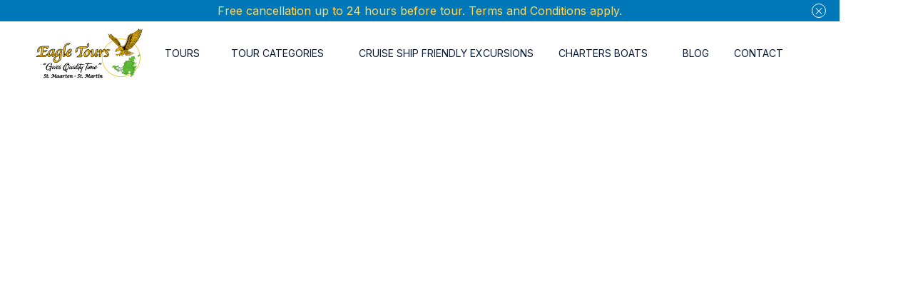

--- FILE ---
content_type: text/html; charset=utf-8
request_url: https://sailingsxm.com/categories/st-barths-tours
body_size: 8226
content:
<!DOCTYPE html><!-- Last Published: Wed Dec 11 2024 15:42:36 GMT+0000 (Coordinated Universal Time) --><html data-wf-domain="sailingsxm.com" data-wf-page="617983a06dcd77bb307f282b" data-wf-site="617983a06dcd773ba17f281d" data-wf-collection="617983a06dcd773d667f2848" data-wf-item-slug="st-barths-tours"><head><meta charset="utf-8"/><title>Eagle Tours - St. Barth&#x27;s Tours</title><meta content="Book St. Barth&#x27;s Tours, we offer sailing and catamaran tours and charter in St. Maarten, to Anguilla and St. Barth&#x27;s." name="description"/><meta content="Eagle Tours - St. Barth&#x27;s Tours" property="og:title"/><meta content="Book St. Barth&#x27;s Tours, we offer sailing and catamaran tours and charter in St. Maarten, to Anguilla and St. Barth&#x27;s." property="og:description"/><meta content="https://cdn.prod.website-files.com/617983a06dcd77dea97f2845/619a69872034e48a9dd55297_1.jpeg" property="og:image"/><meta content="Eagle Tours - St. Barth&#x27;s Tours" property="twitter:title"/><meta content="Book St. Barth&#x27;s Tours, we offer sailing and catamaran tours and charter in St. Maarten, to Anguilla and St. Barth&#x27;s." property="twitter:description"/><meta content="https://cdn.prod.website-files.com/617983a06dcd77dea97f2845/619a69872034e48a9dd55297_1.jpeg" property="twitter:image"/><meta property="og:type" content="website"/><meta content="summary_large_image" name="twitter:card"/><meta content="width=device-width, initial-scale=1" name="viewport"/><link href="https://cdn.prod.website-files.com/617983a06dcd773ba17f281d/css/eagletours.webflow.03b788d7b.css" rel="stylesheet" type="text/css"/><link href="https://fonts.googleapis.com" rel="preconnect"/><link href="https://fonts.gstatic.com" rel="preconnect" crossorigin="anonymous"/><script src="https://ajax.googleapis.com/ajax/libs/webfont/1.6.26/webfont.js" type="text/javascript"></script><script type="text/javascript">WebFont.load({  google: {    families: ["Poppins:200,300,regular,500,600,700,800,900","Inter:100,200,300,regular,500,600,700,800,900"]  }});</script><script type="text/javascript">!function(o,c){var n=c.documentElement,t=" w-mod-";n.className+=t+"js",("ontouchstart"in o||o.DocumentTouch&&c instanceof DocumentTouch)&&(n.className+=t+"touch")}(window,document);</script><link href="https://cdn.prod.website-files.com/617983a06dcd773ba17f281d/61912c50e6b961ddeab493f5_eagle-tours-icon-32px.png" rel="shortcut icon" type="image/x-icon"/><link href="https://cdn.prod.website-files.com/617983a06dcd773ba17f281d/61912c9d5227a18f7595f6ef_eagle-tours-web-clip-256px.png" rel="apple-touch-icon"/><link href="https://sailingsxm.com/categories/st-barths-tours" rel="canonical"/><script src="https://www.google.com/recaptcha/api.js" type="text/javascript"></script><!-- Google tag (gtag.js) -->
<script async src="https://www.googletagmanager.com/gtag/js?id=G-6H6DDBM6Z4"></script>
<script>
  window.dataLayer = window.dataLayer || [];
  function gtag(){dataLayer.push(arguments);}
  gtag('js', new Date());

  gtag('config', 'G-6H6DDBM6Z4');
</script>

<script src="https://app.junglebee.com/widget/bundle.js"></script>


<style>
  .truncate-3-lines { white-space: normal; text-overflow: ellipsis; display: -webkit-box; -webkit-line-clamp: 3; -webkit-box-orient: vertical;
overflow: hidden; text-overflow: ellipsis; }
  
.truncate-2-lines { white-space: normal; text-overflow: ellipsis; display: -webkit-box; -webkit-line-clamp: 2; -webkit-box-orient: vertical;
overflow: hidden; text-overflow: ellipsis; }
  
.truncate-1-line { white-space: normal; overflow: hidden; text-overflow: ellipsis; display: -webkit-box; -webkit-line-clamp: 1; -webkit-box-orient: vertical;
overflow: hidden; text-overflow: ellipsis;}
</style><script type="text/javascript">window.__WEBFLOW_CURRENCY_SETTINGS = {"currencyCode":"USD","symbol":"$","decimal":".","fractionDigits":2,"group":",","template":"{{wf {\"path\":\"symbol\",\"type\":\"PlainText\"} }} {{wf {\"path\":\"amount\",\"type\":\"CommercePrice\"} }} {{wf {\"path\":\"currencyCode\",\"type\":\"PlainText\"} }}","hideDecimalForWholeNumbers":false};</script></head><body class="body"><div class="preloader"><div class="preloader-top"></div><div class="preloader-bottom"></div></div><div class="navbar-with-banner"><div data-animation="over-right" data-collapse="medium" data-duration="400" data-easing="ease" data-easing2="ease" role="banner" class="navbar-3-with-up-down-animation w-nav"><div class="banner"><div class="div-block-41"><div data-w-id="e90bf926-60b6-e911-6c29-cc5d0357b6f8" class="banner-click__open hidden"><div class="w-dyn-list"><div role="list" class="w-dyn-items"><div role="listitem" class="w-dyn-item"><p class="banner-text">2024</p></div><div role="listitem" class="w-dyn-item"><p class="banner-text">View our COVID 19 Cancellation Policies</p></div></div></div></div><div data-w-id="bd8012d9-bd57-46b2-8399-7415958f8f17"><div class="w-dyn-list"><div role="list" class="w-dyn-items"><div role="listitem" class="banner-collection-item w-dyn-item"><p class="banner-text no-click large">Free cancellation up to 24 hours before tour. Terms and Conditions apply.</p></div></div></div></div></div><div class="banner_close"><div data-w-id="e90bf926-60b6-e911-6c29-cc5d0357b701" class="exit-holder"><div class="card-arrow-icon tiny"><div class="exit tiny white"></div><div class="exit opposite white"></div></div></div></div></div><div class="navbar-wrap"><div id="w-node-_71b2f6b9-0edb-fb60-a563-6348a7d9fdb0-0357b692" class="nav-left"><div id="w-node-_71b2f6b9-0edb-fb60-a563-6348a7d9fdb1-0357b692" class="div-block-39"><a href="/" class="w-nav-brand"><img src="https://cdn.prod.website-files.com/617983a06dcd773ba17f281d/618149f8b0b6672feebefafd_eagle-tours-highres-small.png" loading="lazy" alt="" class="image-2"/></a></div><nav role="navigation" id="w-node-_71b2f6b9-0edb-fb60-a563-6348a7d9fdb4-0357b692" class="nav-menu-2 w-nav-menu"><div class="pop-out-nav"><div data-hover="false" data-delay="0" data-w-id="71b2f6b9-0edb-fb60-a563-6348a7d9fdce" class="navbar-drop-down-link w-dropdown"><div data-w-id="71b2f6b9-0edb-fb60-a563-6348a7d9fdcf" class="dropdown-toggle w-dropdown-toggle"><div class="link dropdown">Tours</div><div data-is-ix2-target="1" class="dropdown-lottie" data-w-id="71b2f6b9-0edb-fb60-a563-6348a7d9fdd2" data-animation-type="lottie" data-src="https://cdn.prod.website-files.com/617983a06dcd773ba17f281d/617983a06dcd773ebf7f285c_Villa-lottie.json" data-loop="0" data-direction="1" data-autoplay="0" data-renderer="svg" data-default-duration="2" data-duration="0" data-ix2-initial-state="50"></div></div><nav class="dropdown-list-2 w-dropdown-list"><div class="dropdown-wrapper full-height"><div class="subtitle-intro-wrapper"><div class="subtitle">Choose a Tour</div><div id="w-node-_71b2f6b9-0edb-fb60-a563-6348a7d9fdd8-0357b692" class="horizontal-line _100"></div><div class="w-dyn-list"><div role="list" class="destinations-list w-dyn-items"><div role="listitem" class="collection-item w-dyn-item"><a data-w-id="71b2f6b9-0edb-fb60-a563-6348a7d9fddc" href="/tours/magic-time-beach-party" class="location-card-navbar w-inline-block"><div class="location-name"><h4 class="tour-name">Magic Time Beach Party</h4></div><div id="w-node-_71b2f6b9-0edb-fb60-a563-6348a7d9fddf-0357b692" class="card-arrow-icon"><img src="https://cdn.prod.website-files.com/617983a06dcd773ba17f281d/617983a06dcd77256a7f2886_arrowhead-right-icon-dark-light.svg" loading="lazy" alt="" class="vacation-card-arrow"/></div><div style="background-image:url(&quot;https://cdn.prod.website-files.com/617983a06dcd77dea97f2845/672a73f7057d9697132121d3_DJI_0916%20(1).jpg&quot;)" class="location-card-background"><div class="overlay"></div></div></a></div><div role="listitem" class="collection-item w-dyn-item"><a data-w-id="71b2f6b9-0edb-fb60-a563-6348a7d9fddc" href="/tours/tropical-sailing-catamaran-beach-snorkel-tour" class="location-card-navbar w-inline-block"><div class="location-name"><h4 class="tour-name">Tropical Sailing, Beach, and snorkel tour</h4></div><div id="w-node-_71b2f6b9-0edb-fb60-a563-6348a7d9fddf-0357b692" class="card-arrow-icon"><img src="https://cdn.prod.website-files.com/617983a06dcd773ba17f281d/617983a06dcd77256a7f2886_arrowhead-right-icon-dark-light.svg" loading="lazy" alt="" class="vacation-card-arrow"/></div><div style="background-image:url(&quot;https://cdn.prod.website-files.com/617983a06dcd77dea97f2845/619a6ae1482ba32e8bc5e2a8_bg.jpeg&quot;)" class="location-card-background"><div class="overlay"></div></div></a></div><div role="listitem" class="collection-item w-dyn-item"><a data-w-id="71b2f6b9-0edb-fb60-a563-6348a7d9fddc" href="/tours/eco-tour-sail-and-snorkel" class="location-card-navbar w-inline-block"><div class="location-name"><h4 class="tour-name">Eco Friendly Tour Around the Island</h4></div><div id="w-node-_71b2f6b9-0edb-fb60-a563-6348a7d9fddf-0357b692" class="card-arrow-icon"><img src="https://cdn.prod.website-files.com/617983a06dcd773ba17f281d/617983a06dcd77256a7f2886_arrowhead-right-icon-dark-light.svg" loading="lazy" alt="" class="vacation-card-arrow"/></div><div style="background-image:url(&quot;https://cdn.prod.website-files.com/617983a06dcd77dea97f2845/61991918834169745bed33de_b8d7c50c-01c7-4364-a3f8-f4ea445bbf79.JPG&quot;)" class="location-card-background"><div class="overlay"></div></div></a></div><div role="listitem" class="collection-item w-dyn-item"><a data-w-id="71b2f6b9-0edb-fb60-a563-6348a7d9fddc" href="/tours/champagne-sunset-cruise-and-catamaran-sail" class="location-card-navbar w-inline-block"><div class="location-name"><h4 class="tour-name">Champagne Sunset Tour</h4></div><div id="w-node-_71b2f6b9-0edb-fb60-a563-6348a7d9fddf-0357b692" class="card-arrow-icon"><img src="https://cdn.prod.website-files.com/617983a06dcd773ba17f281d/617983a06dcd77256a7f2886_arrowhead-right-icon-dark-light.svg" loading="lazy" alt="" class="vacation-card-arrow"/></div><div style="background-image:url(&quot;https://cdn.prod.website-files.com/617983a06dcd77dea97f2845/618fd89fad989c5e32335724_39c3a782-ae79-407f-963a-21feef2c85a4.JPG&quot;)" class="location-card-background"><div class="overlay"></div></div></a></div><div role="listitem" class="collection-item w-dyn-item"><a data-w-id="71b2f6b9-0edb-fb60-a563-6348a7d9fddc" href="/tours/ultimate-anguilla-and-prickly-pear-tour" class="location-card-navbar w-inline-block"><div class="location-name"><h4 class="tour-name">Ultimate Prickly Pear Anguilla Experience</h4></div><div id="w-node-_71b2f6b9-0edb-fb60-a563-6348a7d9fddf-0357b692" class="card-arrow-icon"><img src="https://cdn.prod.website-files.com/617983a06dcd773ba17f281d/617983a06dcd77256a7f2886_arrowhead-right-icon-dark-light.svg" loading="lazy" alt="" class="vacation-card-arrow"/></div><div style="background-image:url(&quot;https://cdn.prod.website-files.com/617983a06dcd77dea97f2845/61d5bd96cac5975bfc7eda38_Main%20image.jpeg&quot;)" class="location-card-background"><div class="overlay"></div></div></a></div><div role="listitem" class="collection-item w-dyn-item"><a data-w-id="71b2f6b9-0edb-fb60-a563-6348a7d9fddc" href="/tours/a-day-in-st-barths-with-eagle-tours" class="location-card-navbar w-inline-block"><div class="location-name"><h4 class="tour-name">A day in St Barth&#x27;s with Eagle Tours</h4></div><div id="w-node-_71b2f6b9-0edb-fb60-a563-6348a7d9fddf-0357b692" class="card-arrow-icon"><img src="https://cdn.prod.website-files.com/617983a06dcd773ba17f281d/617983a06dcd77256a7f2886_arrowhead-right-icon-dark-light.svg" loading="lazy" alt="" class="vacation-card-arrow"/></div><div style="background-image:url(&quot;https://cdn.prod.website-files.com/617983a06dcd77dea97f2845/61d5ce94e39827e9de4c30de_View%20from%20Top.jpg&quot;)" class="location-card-background"><div class="overlay"></div></div></a></div><div role="listitem" class="collection-item w-dyn-item"><a data-w-id="71b2f6b9-0edb-fb60-a563-6348a7d9fddc" href="/tours/tropical-time-5-hours-in-paradise---cruise-ship-friendly" class="location-card-navbar w-inline-block"><div class="location-name"><h4 class="tour-name">Tropical Time: 6 Hours in Paradise - Cruise Ship Friendly</h4></div><div id="w-node-_71b2f6b9-0edb-fb60-a563-6348a7d9fddf-0357b692" class="card-arrow-icon"><img src="https://cdn.prod.website-files.com/617983a06dcd773ba17f281d/617983a06dcd77256a7f2886_arrowhead-right-icon-dark-light.svg" loading="lazy" alt="" class="vacation-card-arrow"/></div><div style="background-image:url(&quot;https://cdn.prod.website-files.com/617983a06dcd77dea97f2845/65fd83cc2672875257b84b58_TT%20-%20Front%20Sails%20up.jpeg&quot;)" class="location-card-background"><div class="overlay"></div></div></a></div></div></div></div></div></nav></div><div data-hover="false" data-delay="0" data-w-id="71b2f6b9-0edb-fb60-a563-6348a7d9fde6" class="navbar-drop-down-link w-dropdown"><div data-w-id="71b2f6b9-0edb-fb60-a563-6348a7d9fde7" class="dropdown-toggle w-dropdown-toggle"><div class="link dropdown"> Tour Categories</div><div data-is-ix2-target="1" class="dropdown-lottie" data-w-id="71b2f6b9-0edb-fb60-a563-6348a7d9fdea" data-animation-type="lottie" data-src="https://cdn.prod.website-files.com/617983a06dcd773ba17f281d/617983a06dcd773ebf7f285c_Villa-lottie.json" data-loop="0" data-direction="1" data-autoplay="0" data-renderer="svg" data-default-duration="2" data-duration="0" data-ix2-initial-state="50"></div></div><nav class="dropdown-list-4 w-dropdown-list"><div class="dropdown-wrapper"><div class="subtitle-intro-wrapper"><div class="subtitle">Choose a tour category</div><div id="w-node-_71b2f6b9-0edb-fb60-a563-6348a7d9fdf0-0357b692" class="horizontal-line"></div></div><div class="w-dyn-list"><div role="list" class="destinations-list w-dyn-items"><div role="listitem" class="w-dyn-item"><a data-w-id="71b2f6b9-0edb-fb60-a563-6348a7d9fdf4" href="/categories/st-barths-tours" aria-current="page" class="location-card-navbar w-inline-block w--current"><div class="location-name"><h4 class="heading-5">St. Barth&#x27;s Tours</h4></div><div id="w-node-_71b2f6b9-0edb-fb60-a563-6348a7d9fdf7-0357b692" class="card-arrow-icon"><img src="https://cdn.prod.website-files.com/617983a06dcd773ba17f281d/617983a06dcd77256a7f2886_arrowhead-right-icon-dark-light.svg" loading="lazy" alt="" class="vacation-card-arrow"/></div><div style="background-image:url(&quot;https://cdn.prod.website-files.com/617983a06dcd77dea97f2845/619a69872034e48a9dd55297_1.jpeg&quot;)" class="location-card-background"><div class="overlay"></div></div></a></div><div role="listitem" class="w-dyn-item"><a data-w-id="71b2f6b9-0edb-fb60-a563-6348a7d9fdf4" href="/categories/anguilla-tours" class="location-card-navbar w-inline-block"><div class="location-name"><h4 class="heading-5">Anguilla Tours</h4></div><div id="w-node-_71b2f6b9-0edb-fb60-a563-6348a7d9fdf7-0357b692" class="card-arrow-icon"><img src="https://cdn.prod.website-files.com/617983a06dcd773ba17f281d/617983a06dcd77256a7f2886_arrowhead-right-icon-dark-light.svg" loading="lazy" alt="" class="vacation-card-arrow"/></div><div style="background-image:url(&quot;https://cdn.prod.website-files.com/617983a06dcd77dea97f2845/619a698667639a825c35f863_prickly-pear-32.jpeg&quot;)" class="location-card-background"><div class="overlay"></div></div></a></div><div role="listitem" class="w-dyn-item"><a data-w-id="71b2f6b9-0edb-fb60-a563-6348a7d9fdf4" href="/categories/st-maarten-tours" class="location-card-navbar w-inline-block"><div class="location-name"><h4 class="heading-5">St. Maarten Tours</h4></div><div id="w-node-_71b2f6b9-0edb-fb60-a563-6348a7d9fdf7-0357b692" class="card-arrow-icon"><img src="https://cdn.prod.website-files.com/617983a06dcd773ba17f281d/617983a06dcd77256a7f2886_arrowhead-right-icon-dark-light.svg" loading="lazy" alt="" class="vacation-card-arrow"/></div><div style="background-image:url(&quot;https://cdn.prod.website-files.com/617983a06dcd77dea97f2845/619a698ca0337167b0a0ff43_brighton-pereira-uEA0HhzZjMo-unsplash-(1).jpeg&quot;)" class="location-card-background"><div class="overlay"></div></div></a></div><div role="listitem" class="w-dyn-item"><a data-w-id="71b2f6b9-0edb-fb60-a563-6348a7d9fdf4" href="/categories/charter-boats" class="location-card-navbar w-inline-block"><div class="location-name"><h4 class="heading-5">Charter Boats</h4></div><div id="w-node-_71b2f6b9-0edb-fb60-a563-6348a7d9fdf7-0357b692" class="card-arrow-icon"><img src="https://cdn.prod.website-files.com/617983a06dcd773ba17f281d/617983a06dcd77256a7f2886_arrowhead-right-icon-dark-light.svg" loading="lazy" alt="" class="vacation-card-arrow"/></div><div style="background-image:url(&quot;https://cdn.prod.website-files.com/617983a06dcd77dea97f2845/619a692c627bea56cd1fdcc3_608ec2d01744a75ffa695743_qt-41-2.jpeg&quot;)" class="location-card-background"><div class="overlay"></div></div></a></div></div></div></div></nav></div><a href="/cruise-ship-friendly-excursions" class="link centered w-nav-link">Cruise Ship Friendly Excursions</a><div data-hover="false" data-delay="0" data-w-id="71b2f6b9-0edb-fb60-a563-6348a7d9fdb6" class="navbar-drop-down-link w-dropdown"><div data-w-id="71b2f6b9-0edb-fb60-a563-6348a7d9fdb7" class="dropdown-toggle w-dropdown-toggle"><div class="link dropdown">Charters Boats</div><div data-is-ix2-target="1" class="dropdown-lottie" data-w-id="71b2f6b9-0edb-fb60-a563-6348a7d9fdba" data-animation-type="lottie" data-src="https://cdn.prod.website-files.com/617983a06dcd773ba17f281d/617983a06dcd773ebf7f285c_Villa-lottie.json" data-loop="0" data-direction="1" data-autoplay="0" data-renderer="svg" data-default-duration="2" data-duration="0" data-ix2-initial-state="50"></div></div><nav class="dropdown-list-2 w-dropdown-list"><div class="dropdown-wrapper full-height"><div class="subtitle-intro-wrapper"><div class="subtitle">Choose a CHarter Boat</div><div id="w-node-_71b2f6b9-0edb-fb60-a563-6348a7d9fdc0-0357b692" class="horizontal-line _100"></div><div class="w-dyn-list"><div role="list" class="destinations-list w-dyn-items"><div role="listitem" class="collection-item w-dyn-item"><a data-w-id="71b2f6b9-0edb-fb60-a563-6348a7d9fdc4" href="/tours/tropical-time-private-catamaran-charter" class="location-card-navbar w-inline-block"><div class="location-name"><h4 class="tour-name">Tropical Time Private Catamaran Charter</h4></div><div id="w-node-_71b2f6b9-0edb-fb60-a563-6348a7d9fdc7-0357b692" class="card-arrow-icon"><img src="https://cdn.prod.website-files.com/617983a06dcd773ba17f281d/617983a06dcd77256a7f2886_arrowhead-right-icon-dark-light.svg" loading="lazy" alt="" class="vacation-card-arrow"/></div><div style="background-image:url(&quot;https://cdn.prod.website-files.com/617983a06dcd77dea97f2845/65fd83cc2672875257b84b58_TT%20-%20Front%20Sails%20up.jpeg&quot;)" class="location-card-background"><div class="overlay"></div></div></a></div><div role="listitem" class="collection-item w-dyn-item"><a data-w-id="71b2f6b9-0edb-fb60-a563-6348a7d9fdc4" href="/tours/magic-time-private-charters-26-persons" class="location-card-navbar w-inline-block"><div class="location-name"><h4 class="tour-name">Magic Time - Family Friendly-  Private Charters - Max 26 persons</h4></div><div id="w-node-_71b2f6b9-0edb-fb60-a563-6348a7d9fdc7-0357b692" class="card-arrow-icon"><img src="https://cdn.prod.website-files.com/617983a06dcd773ba17f281d/617983a06dcd77256a7f2886_arrowhead-right-icon-dark-light.svg" loading="lazy" alt="" class="vacation-card-arrow"/></div><div style="background-image:url(&quot;https://cdn.prod.website-files.com/617983a06dcd77dea97f2845/61b8a2ba58620128bd9fc4b0_Magic%20Time%20Beach%20PJ1221.jpg&quot;)" class="location-card-background"><div class="overlay"></div></div></a></div><div role="listitem" class="collection-item w-dyn-item"><a data-w-id="71b2f6b9-0edb-fb60-a563-6348a7d9fdc4" href="/tours/too-rhum-punch-sailing-catamaran-charter" class="location-card-navbar w-inline-block"><div class="location-name"><h4 class="tour-name">Too Rhum Punch Private Catamaran Charter</h4></div><div id="w-node-_71b2f6b9-0edb-fb60-a563-6348a7d9fdc7-0357b692" class="card-arrow-icon"><img src="https://cdn.prod.website-files.com/617983a06dcd773ba17f281d/617983a06dcd77256a7f2886_arrowhead-right-icon-dark-light.svg" loading="lazy" alt="" class="vacation-card-arrow"/></div><div style="background-image:url(&quot;https://cdn.prod.website-files.com/617983a06dcd77dea97f2845/619a6a3f4f09a71cf9f2d287_TRP-Main-BG-.jpeg&quot;)" class="location-card-background"><div class="overlay"></div></div></a></div><div role="listitem" class="collection-item w-dyn-item"><a data-w-id="71b2f6b9-0edb-fb60-a563-6348a7d9fdc4" href="/tours/seaduction-l47-sailing-catamaran-charters" class="location-card-navbar w-inline-block"><div class="location-name"><h4 class="tour-name">Seaduction L47 Private Catamaran Charter</h4></div><div id="w-node-_71b2f6b9-0edb-fb60-a563-6348a7d9fdc7-0357b692" class="card-arrow-icon"><img src="https://cdn.prod.website-files.com/617983a06dcd773ba17f281d/617983a06dcd77256a7f2886_arrowhead-right-icon-dark-light.svg" loading="lazy" alt="" class="vacation-card-arrow"/></div><div style="background-image:url(&quot;https://cdn.prod.website-files.com/617983a06dcd77dea97f2845/619a6a3ffe64ffad08e01e61_6004633752e82a1658de0c35_Seaduction-L47-Charter-(9).jpeg&quot;)" class="location-card-background"><div class="overlay"></div></div></a></div><div role="listitem" class="collection-item w-dyn-item"><a data-w-id="71b2f6b9-0edb-fb60-a563-6348a7d9fdc4" href="/tours/quality-time-catamaran-sailing-charters" class="location-card-navbar w-inline-block"><div class="location-name"><h4 class="tour-name">Quality Time Catamaran Sailing Charters</h4></div><div id="w-node-_71b2f6b9-0edb-fb60-a563-6348a7d9fdc7-0357b692" class="card-arrow-icon"><img src="https://cdn.prod.website-files.com/617983a06dcd773ba17f281d/617983a06dcd77256a7f2886_arrowhead-right-icon-dark-light.svg" loading="lazy" alt="" class="vacation-card-arrow"/></div><div style="background-image:url(&quot;https://cdn.prod.website-files.com/617983a06dcd77dea97f2845/61ba1c9384689f96820a98f1_608ec2d01744a733c469575f_qt-(9).jpeg&quot;)" class="location-card-background"><div class="overlay"></div></div></a></div></div></div></div></div></nav></div><a href="/blog" data-w-id="71b2f6b9-0edb-fb60-a563-6348a7d9fdfe" class="link w-nav-link">Blog</a><div data-hover="false" data-delay="0" data-w-id="71b2f6b9-0edb-fb60-a563-6348a7d9fe00" class="navbar-drop-down-link w-dropdown"><div data-w-id="71b2f6b9-0edb-fb60-a563-6348a7d9fe01" class="dropdown-toggle w-dropdown-toggle"><div class="link dropdown">Contact</div><div data-is-ix2-target="1" class="dropdown-lottie" data-w-id="71b2f6b9-0edb-fb60-a563-6348a7d9fe04" data-animation-type="lottie" data-src="https://cdn.prod.website-files.com/617983a06dcd773ba17f281d/617983a06dcd773ebf7f285c_Villa-lottie.json" data-loop="0" data-direction="1" data-autoplay="0" data-renderer="svg" data-default-duration="2" data-duration="0" data-ix2-initial-state="50"></div></div><nav class="dropdown-list-3 w-dropdown-list"><a href="/about" data-w-id="71b2f6b9-0edb-fb60-a563-6348a7d9fe06" class="dropdown-link dropdown w-dropdown-link">About us</a><a href="/contact" data-w-id="71b2f6b9-0edb-fb60-a563-6348a7d9fe08" class="dropdown-link dropdown w-dropdown-link">Contact</a><a href="/faq" data-w-id="71b2f6b9-0edb-fb60-a563-6348a7d9fe0a" class="dropdown-link dropdown w-dropdown-link">FAQ</a></nav></div><div class="socials-wrap-footer"><div class="social-sidebar-icons footer navbar"><a href="https://www.facebook.com/EagleTours/" target="_blank" class="sidebar-icon w-inline-block"><img src="https://cdn.prod.website-files.com/617983a06dcd773ba17f281d/617983a06dcd7752407f2860_covilla-facebook-f.svg" loading="lazy" alt=""/></a><a href="https://www.instagram.com/eagle.tours.sxm/" target="_blank" class="sidebar-icon w-inline-block"><img src="https://cdn.prod.website-files.com/617983a06dcd773ba17f281d/617983a06dcd7772367f286d_covilla-instagram.svg" loading="lazy" width="10" alt="" class="social-icon"/></a></div></div></div></nav></div><div class="nav-right---mobile"><div class="div-block-32"><div class="trip-advisor-content-mobile"><div class="ta-exit-wrap"><div data-w-id="71b2f6b9-0edb-fb60-a563-6348a7d9fe16" class="exit-wrap"><div class="exit-holder"><div class="card-arrow-icon super-dark"><div class="exit"></div><div class="exit opposite"></div></div></div></div></div><div class="ta-embed-wrap mobile"><div class="html-embed w-embed w-script"><div id="TA_cdsratingsonlynarrow85" class="TA_cdsratingsonlynarrow"><ul id="gveLIxDY" class="TA_links I5qSp6m"><li id="Uf0xMHTd" class="Pv50TwIoa"><a target="_blank" href="https://www.tripadvisor.com/Attraction_Review-g147347-d3683118-Reviews-Eagle_Tours_N_V-Philipsburg_Sint_Maarten_St_Martin_St_Maarten.html"><img src="https://www.tripadvisor.com/img/cdsi/img2/branding/v2/Tripadvisor_lockup_horizontal_secondary_registered-18034-2.svg" alt="TripAdvisor"/></a></li></ul></div><script async src="https://www.jscache.com/wejs?wtype=cdsratingsonlynarrow&amp;uniq=85&amp;locationId=3683118&amp;lang=en_US&amp;border=false&amp;display_version=2" data-loadtrk onload="this.loadtrk=true"></script></div></div></div></div><div data-w-id="71b2f6b9-0edb-fb60-a563-6348a7d9fe1d" class="ta-nav"><img src="https://cdn.prod.website-files.com/617983a06dcd773ba17f281d/617983a06dcd77d9497f2907_Final%20Trip%20Avisor.png" loading="lazy" sizes="(max-width: 991px) 30px, 100vw" srcset="https://cdn.prod.website-files.com/617983a06dcd773ba17f281d/617983a06dcd77d9497f2907_Final%2520Trip%2520Avisor-p-500.png 500w, https://cdn.prod.website-files.com/617983a06dcd773ba17f281d/617983a06dcd77d9497f2907_Final%20Trip%20Avisor.png 645w" alt=""/></div><div data-w-id="71b2f6b9-0edb-fb60-a563-6348a7d9fe1f" class="menu-button-2 w-nav-button"><div class="wrap__flex-center"><div class="navbar-hambuger"><div class="hamburger-wrap"><div class="hamburger-line"></div><div class="hamburger-line"></div><div class="hamburger-line"></div></div><div class="hamburger-closed"><div class="hamburger-line _45left"></div><div class="hamburger-line _45right"></div></div></div></div></div></div></div></div><div class="banner-popup"><div class="banner__content-wrap"><div class="popup_exit__wrap"><div data-w-id="e90bf926-60b6-e911-6c29-cc5d0357b708" class="exit-holder big"><div class="card-arrow-icon super-dark big"><div class="exit big"></div><div class="exit opposite big"></div></div></div></div><div class="w-dyn-list"><div role="list" class="w-dyn-items"><div role="listitem" class="w-dyn-item"><div class="w-richtext"><p>New tours starting November 15 2024!</p><p>Season Price increase starting December 1 2024.<br/><br/>Book now!</p><p>‍</p></div></div></div></div></div></div></div><div style="opacity:0" class="full-page__wrap"><div class="vacations-section"><div class="grid-wrapper"><div id="w-node-_2eba15a8-4071-27a1-1a68-7a1e83c7046a-307f282b" class="vacations-dual-grid"><div class="sticky-vacation-right"><div class="location-slider-top"></div><div class="vacation-slider-content"><div class="locations-slide-content"><div class="featured-vacation-info"><div id="w-node-df40ad2f-3368-f2de-bb49-416501525314-307f282b"><div class="subtitle-wrapper"><div class="subtitle">Featured tour</div><div class="subtitle w-condition-invisible">Featured Charter Boat</div></div><h1 class="heading-17 w-dyn-bind-empty"></h1></div><a id="w-node-_4a8b5a0d-1a67-05ea-1df9-edc44a8554fc-307f282b" href="#" class="button white w-inline-block"><div>View Tour</div><div class="w-condition-invisible">View Charter boat</div></a></div></div><div data-delay="4000" data-animation="over" class="vacations-slider w-slider" data-autoplay="false" data-easing="ease" data-hide-arrows="false" data-disable-swipe="false" data-autoplay-limit="0" data-nav-spacing="3" data-duration="0" data-infinite="true"><div class="locations-slider-mask w-slider-mask"><div class="location-page-slide w-slide"><div class="slider-background-wrapper hero-wrapper"><div class="slider-background locations-background"><div style="background-image:none" class="background one"><div class="slide-three-overlay"></div></div></div></div></div><div class="location-page-slide w-slide"><div class="slider-background-wrapper hero-wrapper"><div class="slider-background locations-background"><div style="background-image:none" class="background two"><div class="slide-three-overlay"></div></div></div></div></div><div class="location-page-slide w-slide"><div class="slider-background-wrapper hero-wrapper"><div class="slider-background locations-background"><div style="background-image:none" class="background three"><div class="slide-three-overlay"></div></div></div></div></div></div><div class="vacation-slide-arrow w-slider-arrow-left"><img src="https://cdn.prod.website-files.com/617983a06dcd773ba17f281d/617983a06dcd774bdb7f286c_arrow-left(24x24)%402x%20(1).svg" loading="lazy" alt="" class="slider-arrow-icon"/></div><div class="vacation-slide-arrow right w-slider-arrow-right"><img src="https://cdn.prod.website-files.com/617983a06dcd773ba17f281d/617983a06dcd7707a97f2858_arrow-right(24x24)%402x%20(1).svg" loading="lazy" alt="" class="slider-arrow-icon"/></div><div class="slide-nav w-slider-nav w-round"></div></div></div></div><div class="vacation-items"><div class="vacation-results"><div id="w-node-_119ce2d8-cc65-774c-5a8b-478ccd5761e0-307f282b" class="locations-results-top"><div class="heading-title-grid"><h1>St. Barth&#x27;s Tours</h1></div></div><div id="w-node-_935bed8d-3a45-30de-8dee-c42be8d1d9c4-307f282b" class="subtitle-intro-wrapper"><div class="subtitle-dynamic-text"><div><div class="wrap-left w-condition-invisible"><div class="w-dyn-list"><div role="list" class="w-dyn-items"><div role="listitem" class="w-dyn-item"><div class="subtitle big">Eagle Tours</div></div></div></div><div class="subtitle big"> Charter boats</div></div><div class="wrap-left"><div class="w-dyn-list"><div role="list" class="w-dyn-items"><div role="listitem" class="w-dyn-item"><div class="subtitle big">Eagle Tours</div></div></div></div><div class="subtitle big"> Tours</div></div></div></div><div id="w-node-_935bed8d-3a45-30de-8dee-c42be8d1d9c7-307f282b" class="horizontal-line"></div></div><div class="w-dyn-list"><div role="list" class="vacation-items-grid w-dyn-items"><div role="listitem" class="w-dyn-item"><div class="vacation-item"><div class="vacation-image"><div style="background-image:url(&quot;https://cdn.prod.website-files.com/617983a06dcd77dea97f2845/61d5ce94e39827e9de4c30de_View%20from%20Top.jpg&quot;)" class="hero-background-image"><div class="overlay light"></div></div><div class="deal w-condition-invisible"><div class="internet-icon"></div><div id="w-node-_257a9523-0623-08e9-baca-547aaebbbf76-307f282b">Deal</div></div></div><div class="vaction-item-info-full"><div class="div-block-14"><div class="subtitle">Price from </div><div class="subtitle">From $109</div></div><h3>A day in St Barth&#x27;s with Eagle Tours</h3><div class="body-display small">We will pick you up from your hotel with our transportation service to Bobby’s Marina. After a personalized check-in, hop on board the Great Bay Express to Explore the French island of St Barths. Once arrived, you can spend the day on your own time and explore the beautiful island and check out different sceneries. Watch the sunset from the dock before returning to Phillipsburg. Your transport awaits to whisk you back to your resort.</div><div class="horizontal-line"></div><div class="tour-display-wrap"><div id="w-node-c92ad579-f855-5b39-cf25-c3ab4705b856-307f282b" class="div-block-13"><div class="subtitle">Start time</div><div class="horizontal-line"></div><div id="w-node-_67a954b7-418d-c617-cfc3-1aeec79fc32a-307f282b" class="info-text">0930 AM</div></div><div id="w-node-cf345ade-04e2-85b1-891a-9bfd87f6d1c9-307f282b" class="div-block-13"><div class="subtitle">Duration</div><div class="horizontal-line"></div><div id="w-node-cf345ade-04e2-85b1-891a-9bfd87f6d1cc-307f282b" class="info-text">10 hours</div></div></div><a id="w-node-fe51a2d6-e097-ff27-8b12-0270e26fb2a6-307f282b" href="/tours/a-day-in-st-barths-with-eagle-tours" class="outline-button small w-inline-block"><div>View Tour</div><div class="w-condition-invisible">View Charter Boat</div></a></div></div></div></div></div><div><div class="subtitle-intro-wrapper"><div class="subtitle">Other Options</div><div id="w-node-_526ec75a-f8e9-eb6a-65df-25cf4dcc3642-307f282b" class="horizontal-line"></div></div><div class="heading-title-grid"><h1 class="heading-15">Tour Categories</h1></div><div class="w-dyn-list"><div role="list" class="locations-wrapper w-dyn-items"><div data-w-id="b5386102-491a-9f0f-5823-6bd87994d5c4" role="listitem" class="collection-item-2 w-dyn-item"><a style="-webkit-transform:translate3d(0, 0, 0) scale3d(1, 1, 1) rotateX(0) rotateY(0) rotateZ(0) skew(0, 0);-moz-transform:translate3d(0, 0, 0) scale3d(1, 1, 1) rotateX(0) rotateY(0) rotateZ(0) skew(0, 0);-ms-transform:translate3d(0, 0, 0) scale3d(1, 1, 1) rotateX(0) rotateY(0) rotateZ(0) skew(0, 0);transform:translate3d(0, 0, 0) scale3d(1, 1, 1) rotateX(0) rotateY(0) rotateZ(0) skew(0, 0)" href="/categories/anguilla-tours" class="location-card-new w-inline-block"><div><h4 class="heading-white z-10">Anguilla Tours</h4></div><div style="-webkit-transform:translate3d(0px, 0, 0) scale3d(1, 1, 1) rotateX(0) rotateY(0) rotateZ(0) skew(0, 0);-moz-transform:translate3d(0px, 0, 0) scale3d(1, 1, 1) rotateX(0) rotateY(0) rotateZ(0) skew(0, 0);-ms-transform:translate3d(0px, 0, 0) scale3d(1, 1, 1) rotateX(0) rotateY(0) rotateZ(0) skew(0, 0);transform:translate3d(0px, 0, 0) scale3d(1, 1, 1) rotateX(0) rotateY(0) rotateZ(0) skew(0, 0)" class="card-arrow-icon"><img src="https://cdn.prod.website-files.com/617983a06dcd773ba17f281d/617983a06dcd77256a7f2886_arrowhead-right-icon-dark-light.svg" loading="lazy" alt="" class="vacation-card-arrow"/></div><div style="background-image:url(&quot;https://cdn.prod.website-files.com/617983a06dcd77dea97f2845/619a698667639a825c35f863_prickly-pear-32.jpeg&quot;)" class="location-card-background"><div class="overlay"></div></div></a></div><div data-w-id="b5386102-491a-9f0f-5823-6bd87994d5c4" role="listitem" class="collection-item-2 w-dyn-item"><a style="-webkit-transform:translate3d(0, 0, 0) scale3d(1, 1, 1) rotateX(0) rotateY(0) rotateZ(0) skew(0, 0);-moz-transform:translate3d(0, 0, 0) scale3d(1, 1, 1) rotateX(0) rotateY(0) rotateZ(0) skew(0, 0);-ms-transform:translate3d(0, 0, 0) scale3d(1, 1, 1) rotateX(0) rotateY(0) rotateZ(0) skew(0, 0);transform:translate3d(0, 0, 0) scale3d(1, 1, 1) rotateX(0) rotateY(0) rotateZ(0) skew(0, 0)" href="/categories/st-maarten-tours" class="location-card-new w-inline-block"><div><h4 class="heading-white z-10">St. Maarten Tours</h4></div><div style="-webkit-transform:translate3d(0px, 0, 0) scale3d(1, 1, 1) rotateX(0) rotateY(0) rotateZ(0) skew(0, 0);-moz-transform:translate3d(0px, 0, 0) scale3d(1, 1, 1) rotateX(0) rotateY(0) rotateZ(0) skew(0, 0);-ms-transform:translate3d(0px, 0, 0) scale3d(1, 1, 1) rotateX(0) rotateY(0) rotateZ(0) skew(0, 0);transform:translate3d(0px, 0, 0) scale3d(1, 1, 1) rotateX(0) rotateY(0) rotateZ(0) skew(0, 0)" class="card-arrow-icon"><img src="https://cdn.prod.website-files.com/617983a06dcd773ba17f281d/617983a06dcd77256a7f2886_arrowhead-right-icon-dark-light.svg" loading="lazy" alt="" class="vacation-card-arrow"/></div><div style="background-image:url(&quot;https://cdn.prod.website-files.com/617983a06dcd77dea97f2845/619a698ca0337167b0a0ff43_brighton-pereira-uEA0HhzZjMo-unsplash-(1).jpeg&quot;)" class="location-card-background"><div class="overlay"></div></div></a></div><div data-w-id="b5386102-491a-9f0f-5823-6bd87994d5c4" role="listitem" class="collection-item-2 w-dyn-item"><a style="-webkit-transform:translate3d(0, 0, 0) scale3d(1, 1, 1) rotateX(0) rotateY(0) rotateZ(0) skew(0, 0);-moz-transform:translate3d(0, 0, 0) scale3d(1, 1, 1) rotateX(0) rotateY(0) rotateZ(0) skew(0, 0);-ms-transform:translate3d(0, 0, 0) scale3d(1, 1, 1) rotateX(0) rotateY(0) rotateZ(0) skew(0, 0);transform:translate3d(0, 0, 0) scale3d(1, 1, 1) rotateX(0) rotateY(0) rotateZ(0) skew(0, 0)" href="/categories/charter-boats" class="location-card-new w-inline-block"><div><h4 class="heading-white z-10">Charter Boats</h4></div><div style="-webkit-transform:translate3d(0px, 0, 0) scale3d(1, 1, 1) rotateX(0) rotateY(0) rotateZ(0) skew(0, 0);-moz-transform:translate3d(0px, 0, 0) scale3d(1, 1, 1) rotateX(0) rotateY(0) rotateZ(0) skew(0, 0);-ms-transform:translate3d(0px, 0, 0) scale3d(1, 1, 1) rotateX(0) rotateY(0) rotateZ(0) skew(0, 0);transform:translate3d(0px, 0, 0) scale3d(1, 1, 1) rotateX(0) rotateY(0) rotateZ(0) skew(0, 0)" class="card-arrow-icon"><img src="https://cdn.prod.website-files.com/617983a06dcd773ba17f281d/617983a06dcd77256a7f2886_arrowhead-right-icon-dark-light.svg" loading="lazy" alt="" class="vacation-card-arrow"/></div><div style="background-image:url(&quot;https://cdn.prod.website-files.com/617983a06dcd77dea97f2845/619a692c627bea56cd1fdcc3_608ec2d01744a75ffa695743_qt-41-2.jpeg&quot;)" class="location-card-background"><div class="overlay"></div></div></a></div></div></div></div></div></div></div></div></div><div class="section no-padding"><div class="grid-wrapper blue-backround"><div id="w-node-_02321032-5040-3999-99a7-abbed9834368-d9834366" class="footer-backround"><div class="footer-wrap"><div id="w-node-_02321032-5040-3999-99a7-abbed9834396-d9834366" class="horizontal-line dark"></div><div id="w-node-_02321032-5040-3999-99a7-abbed9834397-d9834366"><div class="wrap_flex-center padding-left"><div class="credit-text">© 2021  </div><div class="w-dyn-list"><div role="list" class="w-dyn-items"><div role="listitem" class="w-dyn-item"><div class="credit-text">Eagle Tours</div></div></div></div></div></div><a id="w-node-_02321032-5040-3999-99a7-abbed983439a-d9834366" href="/" class="div-block-31 w-inline-block"><img src="https://cdn.prod.website-files.com/617983a06dcd773ba17f281d/618149f8b0b6672feebefafd_eagle-tours-highres-small.png" loading="lazy" alt="" class="image-7"/></a><div id="w-node-dbb8b9d1-b901-4a6d-cce4-135c5b08e9f3-d9834366" class="footer-link-wrapper"><div id="w-node-dbb8b9d1-b901-4a6d-cce4-135c5b08e9f4-d9834366" class="footer-group"><div id="w-node-dbb8b9d1-b901-4a6d-cce4-135c5b08e9f5-d9834366" class="subtitle">Tours</div><div class="horizontal-line"></div><a id="w-node-dbb8b9d1-b901-4a6d-cce4-135c5b08e9f8-d9834366" href="/tours" class="footer-links">All Tours</a><div id="w-node-dbb8b9d1-b901-4a6d-cce4-135c5b08e9fa-d9834366" class="div-block-29"><div class="w-dyn-list"><div role="list" class="w-dyn-items"><div role="listitem" class="w-dyn-item"><a href="/tours/tropical-time-5-hours-in-paradise---cruise-ship-friendly" class="footer-link-wrap w-inline-block"><div class="footer-links">Tropical Time: 6 Hours in Paradise - Cruise Ship Friendly</div></a></div><div role="listitem" class="w-dyn-item"><a href="/tours/a-day-in-st-barths-with-eagle-tours" class="footer-link-wrap w-inline-block"><div class="footer-links">A day in St Barth&#x27;s with Eagle Tours</div></a></div><div role="listitem" class="w-dyn-item"><a href="/tours/ultimate-anguilla-and-prickly-pear-tour" class="footer-link-wrap w-inline-block"><div class="footer-links">Ultimate Prickly Pear Anguilla Experience</div></a></div><div role="listitem" class="w-dyn-item"><a href="/tours/champagne-sunset-cruise-and-catamaran-sail" class="footer-link-wrap w-inline-block"><div class="footer-links">Champagne Sunset Tour</div></a></div><div role="listitem" class="w-dyn-item"><a href="/tours/eco-tour-sail-and-snorkel" class="footer-link-wrap w-inline-block"><div class="footer-links">Eco Friendly Tour Around the Island</div></a></div><div role="listitem" class="w-dyn-item"><a href="/tours/tropical-sailing-catamaran-beach-snorkel-tour" class="footer-link-wrap w-inline-block"><div class="footer-links">Tropical Sailing, Beach, and snorkel tour</div></a></div><div role="listitem" class="w-dyn-item"><a href="/tours/magic-time-beach-party" class="footer-link-wrap w-inline-block"><div class="footer-links">Magic Time Beach Party</div></a></div></div></div></div></div><div id="w-node-dbb8b9d1-b901-4a6d-cce4-135c5b08ea03-d9834366" class="footer-group"><div id="w-node-dbb8b9d1-b901-4a6d-cce4-135c5b08ea04-d9834366" class="subtitle">Tour Categories</div><div class="horizontal-line"></div><div id="w-node-dbb8b9d1-b901-4a6d-cce4-135c5b08ea07-d9834366" class="div-block-29"><div class="w-dyn-list"><div role="list" class="w-dyn-items"><div role="listitem" class="w-dyn-item"><a href="/categories/st-barths-tours" aria-current="page" class="footer-link-wrap w-inline-block w--current"><div class="footer-links">St. Barth&#x27;s Tours</div></a></div><div role="listitem" class="w-dyn-item"><a href="/categories/anguilla-tours" class="footer-link-wrap w-inline-block"><div class="footer-links">Anguilla Tours</div></a></div><div role="listitem" class="w-dyn-item"><a href="/categories/st-maarten-tours" class="footer-link-wrap w-inline-block"><div class="footer-links">St. Maarten Tours</div></a></div></div></div></div></div><div id="w-node-dbb8b9d1-b901-4a6d-cce4-135c5b08ea10-d9834366" class="footer-group"><div id="w-node-dbb8b9d1-b901-4a6d-cce4-135c5b08ea11-d9834366" class="subtitle">Charters</div><div class="horizontal-line"></div><a id="w-node-dbb8b9d1-b901-4a6d-cce4-135c5b08ea14-d9834366" href="/charters" class="footer-links">All Charters</a><div class="div-block-29"><div class="w-dyn-list"><div role="list" class="w-dyn-items"><div role="listitem" class="w-dyn-item"><a href="/tours/tropical-time-private-catamaran-charter" class="footer-link-wrap w-inline-block"><div class="footer-links">Tropical Time Private Catamaran Charter</div></a></div><div role="listitem" class="w-dyn-item"><a href="/tours/magic-time-private-charters-26-persons" class="footer-link-wrap w-inline-block"><div class="footer-links">Magic Time - Family Friendly-  Private Charters - Max 26 persons</div></a></div><div role="listitem" class="w-dyn-item"><a href="/tours/too-rhum-punch-sailing-catamaran-charter" class="footer-link-wrap w-inline-block"><div class="footer-links">Too Rhum Punch Private Catamaran Charter</div></a></div><div role="listitem" class="w-dyn-item"><a href="/tours/seaduction-l47-sailing-catamaran-charters" class="footer-link-wrap w-inline-block"><div class="footer-links">Seaduction L47 Private Catamaran Charter</div></a></div><div role="listitem" class="w-dyn-item"><a href="/tours/quality-time-catamaran-sailing-charters" class="footer-link-wrap w-inline-block"><div class="footer-links">Quality Time Catamaran Sailing Charters</div></a></div></div></div></div></div><div id="w-node-dbb8b9d1-b901-4a6d-cce4-135c5b08ea1f-d9834366" class="footer-group"><div id="w-node-dbb8b9d1-b901-4a6d-cce4-135c5b08ea20-d9834366" class="subtitle">More about us</div><div class="horizontal-line"></div><div id="w-node-dbb8b9d1-b901-4a6d-cce4-135c5b08ea23-d9834366" class="div-block-29"><a href="/about" class="footer-links">About us</a><a href="/contact" class="footer-links">Contact</a><a href="/blog" class="footer-links">Blog</a><a href="/faq" class="footer-links">FAQ</a><div class="socials-wrap-footer"><div class="social-sidebar-icons footer"><a href="https://www.instagram.com/tycreated/" target="_blank" class="sidebar-icon hidden w-inline-block"><img src="https://cdn.prod.website-files.com/617983a06dcd773ba17f281d/617983a06dcd7772367f286d_covilla-instagram.svg" loading="lazy" alt=""/></a><a href="https://www.facebook.com/EagleTours/" target="_blank" class="sidebar-icon w-inline-block"><img src="https://cdn.prod.website-files.com/617983a06dcd773ba17f281d/617983a06dcd7752407f2860_covilla-facebook-f.svg" loading="lazy" alt=""/></a></div></div></div></div></div></div></div></div><div class="div-junglebee"><img src="https://cdn.prod.website-files.com/617983a06dcd773ba17f281d/619a6a27011bad53ef780ca7_Junglebee%20Icon%20128px.png" loading="lazy" alt="" class="image-9"/><div class="div-block-42"><h4>Built &amp; Powered by Junglebee</h4><a href="https://junglebee.com" target="_blank" class="w-inline-block"><h4>Booking Software For Tours &amp; Charters</h4></a></div></div></div></div><script src="https://d3e54v103j8qbb.cloudfront.net/js/jquery-3.5.1.min.dc5e7f18c8.js?site=617983a06dcd773ba17f281d" type="text/javascript" integrity="sha256-9/aliU8dGd2tb6OSsuzixeV4y/faTqgFtohetphbbj0=" crossorigin="anonymous"></script><script src="https://cdn.prod.website-files.com/617983a06dcd773ba17f281d/js/webflow.04d43abd767ccff5cd0a20411b1fa3fa.js" type="text/javascript"></script></body></html>

--- FILE ---
content_type: text/css
request_url: https://cdn.prod.website-files.com/617983a06dcd773ba17f281d/css/eagletours.webflow.03b788d7b.css
body_size: 39327
content:
html {
  -webkit-text-size-adjust: 100%;
  -ms-text-size-adjust: 100%;
  font-family: sans-serif;
}

body {
  margin: 0;
}

article, aside, details, figcaption, figure, footer, header, hgroup, main, menu, nav, section, summary {
  display: block;
}

audio, canvas, progress, video {
  vertical-align: baseline;
  display: inline-block;
}

audio:not([controls]) {
  height: 0;
  display: none;
}

[hidden], template {
  display: none;
}

a {
  background-color: #0000;
}

a:active, a:hover {
  outline: 0;
}

abbr[title] {
  border-bottom: 1px dotted;
}

b, strong {
  font-weight: bold;
}

dfn {
  font-style: italic;
}

h1 {
  margin: .67em 0;
  font-size: 2em;
}

mark {
  color: #000;
  background: #ff0;
}

small {
  font-size: 80%;
}

sub, sup {
  vertical-align: baseline;
  font-size: 75%;
  line-height: 0;
  position: relative;
}

sup {
  top: -.5em;
}

sub {
  bottom: -.25em;
}

img {
  border: 0;
}

svg:not(:root) {
  overflow: hidden;
}

hr {
  box-sizing: content-box;
  height: 0;
}

pre {
  overflow: auto;
}

code, kbd, pre, samp {
  font-family: monospace;
  font-size: 1em;
}

button, input, optgroup, select, textarea {
  color: inherit;
  font: inherit;
  margin: 0;
}

button {
  overflow: visible;
}

button, select {
  text-transform: none;
}

button, html input[type="button"], input[type="reset"] {
  -webkit-appearance: button;
  cursor: pointer;
}

button[disabled], html input[disabled] {
  cursor: default;
}

button::-moz-focus-inner, input::-moz-focus-inner {
  border: 0;
  padding: 0;
}

input {
  line-height: normal;
}

input[type="checkbox"], input[type="radio"] {
  box-sizing: border-box;
  padding: 0;
}

input[type="number"]::-webkit-inner-spin-button, input[type="number"]::-webkit-outer-spin-button {
  height: auto;
}

input[type="search"] {
  -webkit-appearance: none;
}

input[type="search"]::-webkit-search-cancel-button, input[type="search"]::-webkit-search-decoration {
  -webkit-appearance: none;
}

legend {
  border: 0;
  padding: 0;
}

textarea {
  overflow: auto;
}

optgroup {
  font-weight: bold;
}

table {
  border-collapse: collapse;
  border-spacing: 0;
}

td, th {
  padding: 0;
}

@font-face {
  font-family: webflow-icons;
  src: url("[data-uri]") format("truetype");
  font-weight: normal;
  font-style: normal;
}

[class^="w-icon-"], [class*=" w-icon-"] {
  speak: none;
  font-variant: normal;
  text-transform: none;
  -webkit-font-smoothing: antialiased;
  -moz-osx-font-smoothing: grayscale;
  font-style: normal;
  font-weight: normal;
  line-height: 1;
  font-family: webflow-icons !important;
}

.w-icon-slider-right:before {
  content: "";
}

.w-icon-slider-left:before {
  content: "";
}

.w-icon-nav-menu:before {
  content: "";
}

.w-icon-arrow-down:before, .w-icon-dropdown-toggle:before {
  content: "";
}

.w-icon-file-upload-remove:before {
  content: "";
}

.w-icon-file-upload-icon:before {
  content: "";
}

* {
  box-sizing: border-box;
}

html {
  height: 100%;
}

body {
  color: #333;
  background-color: #fff;
  min-height: 100%;
  margin: 0;
  font-family: Arial, sans-serif;
  font-size: 14px;
  line-height: 20px;
}

img {
  vertical-align: middle;
  max-width: 100%;
  display: inline-block;
}

html.w-mod-touch * {
  background-attachment: scroll !important;
}

.w-block {
  display: block;
}

.w-inline-block {
  max-width: 100%;
  display: inline-block;
}

.w-clearfix:before, .w-clearfix:after {
  content: " ";
  grid-area: 1 / 1 / 2 / 2;
  display: table;
}

.w-clearfix:after {
  clear: both;
}

.w-hidden {
  display: none;
}

.w-button {
  color: #fff;
  line-height: inherit;
  cursor: pointer;
  background-color: #3898ec;
  border: 0;
  border-radius: 0;
  padding: 9px 15px;
  text-decoration: none;
  display: inline-block;
}

input.w-button {
  -webkit-appearance: button;
}

html[data-w-dynpage] [data-w-cloak] {
  color: #0000 !important;
}

.w-code-block {
  margin: unset;
}

pre.w-code-block code {
  all: inherit;
}

.w-optimization {
  display: contents;
}

.w-webflow-badge, .w-webflow-badge > img {
  box-sizing: unset;
  width: unset;
  height: unset;
  max-height: unset;
  max-width: unset;
  min-height: unset;
  min-width: unset;
  margin: unset;
  padding: unset;
  float: unset;
  clear: unset;
  border: unset;
  border-radius: unset;
  background: unset;
  background-image: unset;
  background-position: unset;
  background-size: unset;
  background-repeat: unset;
  background-origin: unset;
  background-clip: unset;
  background-attachment: unset;
  background-color: unset;
  box-shadow: unset;
  transform: unset;
  direction: unset;
  font-family: unset;
  font-weight: unset;
  color: unset;
  font-size: unset;
  line-height: unset;
  font-style: unset;
  font-variant: unset;
  text-align: unset;
  letter-spacing: unset;
  -webkit-text-decoration: unset;
  text-decoration: unset;
  text-indent: unset;
  text-transform: unset;
  list-style-type: unset;
  text-shadow: unset;
  vertical-align: unset;
  cursor: unset;
  white-space: unset;
  word-break: unset;
  word-spacing: unset;
  word-wrap: unset;
  transition: unset;
}

.w-webflow-badge {
  white-space: nowrap;
  cursor: pointer;
  box-shadow: 0 0 0 1px #0000001a, 0 1px 3px #0000001a;
  visibility: visible !important;
  opacity: 1 !important;
  z-index: 2147483647 !important;
  color: #aaadb0 !important;
  overflow: unset !important;
  background-color: #fff !important;
  border-radius: 3px !important;
  width: auto !important;
  height: auto !important;
  margin: 0 !important;
  padding: 6px !important;
  font-size: 12px !important;
  line-height: 14px !important;
  text-decoration: none !important;
  display: inline-block !important;
  position: fixed !important;
  inset: auto 12px 12px auto !important;
  transform: none !important;
}

.w-webflow-badge > img {
  position: unset;
  visibility: unset !important;
  opacity: 1 !important;
  vertical-align: middle !important;
  display: inline-block !important;
}

h1, h2, h3, h4, h5, h6 {
  margin-bottom: 10px;
  font-weight: bold;
}

h1 {
  margin-top: 20px;
  font-size: 38px;
  line-height: 44px;
}

h2 {
  margin-top: 20px;
  font-size: 32px;
  line-height: 36px;
}

h3 {
  margin-top: 20px;
  font-size: 24px;
  line-height: 30px;
}

h4 {
  margin-top: 10px;
  font-size: 18px;
  line-height: 24px;
}

h5 {
  margin-top: 10px;
  font-size: 14px;
  line-height: 20px;
}

h6 {
  margin-top: 10px;
  font-size: 12px;
  line-height: 18px;
}

p {
  margin-top: 0;
  margin-bottom: 10px;
}

blockquote {
  border-left: 5px solid #e2e2e2;
  margin: 0 0 10px;
  padding: 10px 20px;
  font-size: 18px;
  line-height: 22px;
}

figure {
  margin: 0 0 10px;
}

figcaption {
  text-align: center;
  margin-top: 5px;
}

ul, ol {
  margin-top: 0;
  margin-bottom: 10px;
  padding-left: 40px;
}

.w-list-unstyled {
  padding-left: 0;
  list-style: none;
}

.w-embed:before, .w-embed:after {
  content: " ";
  grid-area: 1 / 1 / 2 / 2;
  display: table;
}

.w-embed:after {
  clear: both;
}

.w-video {
  width: 100%;
  padding: 0;
  position: relative;
}

.w-video iframe, .w-video object, .w-video embed {
  border: none;
  width: 100%;
  height: 100%;
  position: absolute;
  top: 0;
  left: 0;
}

fieldset {
  border: 0;
  margin: 0;
  padding: 0;
}

button, [type="button"], [type="reset"] {
  cursor: pointer;
  -webkit-appearance: button;
  border: 0;
}

.w-form {
  margin: 0 0 15px;
}

.w-form-done {
  text-align: center;
  background-color: #ddd;
  padding: 20px;
  display: none;
}

.w-form-fail {
  background-color: #ffdede;
  margin-top: 10px;
  padding: 10px;
  display: none;
}

label {
  margin-bottom: 5px;
  font-weight: bold;
  display: block;
}

.w-input, .w-select {
  color: #333;
  vertical-align: middle;
  background-color: #fff;
  border: 1px solid #ccc;
  width: 100%;
  height: 38px;
  margin-bottom: 10px;
  padding: 8px 12px;
  font-size: 14px;
  line-height: 1.42857;
  display: block;
}

.w-input::placeholder, .w-select::placeholder {
  color: #999;
}

.w-input:focus, .w-select:focus {
  border-color: #3898ec;
  outline: 0;
}

.w-input[disabled], .w-select[disabled], .w-input[readonly], .w-select[readonly], fieldset[disabled] .w-input, fieldset[disabled] .w-select {
  cursor: not-allowed;
}

.w-input[disabled]:not(.w-input-disabled), .w-select[disabled]:not(.w-input-disabled), .w-input[readonly], .w-select[readonly], fieldset[disabled]:not(.w-input-disabled) .w-input, fieldset[disabled]:not(.w-input-disabled) .w-select {
  background-color: #eee;
}

textarea.w-input, textarea.w-select {
  height: auto;
}

.w-select {
  background-color: #f3f3f3;
}

.w-select[multiple] {
  height: auto;
}

.w-form-label {
  cursor: pointer;
  margin-bottom: 0;
  font-weight: normal;
  display: inline-block;
}

.w-radio {
  margin-bottom: 5px;
  padding-left: 20px;
  display: block;
}

.w-radio:before, .w-radio:after {
  content: " ";
  grid-area: 1 / 1 / 2 / 2;
  display: table;
}

.w-radio:after {
  clear: both;
}

.w-radio-input {
  float: left;
  margin: 3px 0 0 -20px;
  line-height: normal;
}

.w-file-upload {
  margin-bottom: 10px;
  display: block;
}

.w-file-upload-input {
  opacity: 0;
  z-index: -100;
  width: .1px;
  height: .1px;
  position: absolute;
  overflow: hidden;
}

.w-file-upload-default, .w-file-upload-uploading, .w-file-upload-success {
  color: #333;
  display: inline-block;
}

.w-file-upload-error {
  margin-top: 10px;
  display: block;
}

.w-file-upload-default.w-hidden, .w-file-upload-uploading.w-hidden, .w-file-upload-error.w-hidden, .w-file-upload-success.w-hidden {
  display: none;
}

.w-file-upload-uploading-btn {
  cursor: pointer;
  background-color: #fafafa;
  border: 1px solid #ccc;
  margin: 0;
  padding: 8px 12px;
  font-size: 14px;
  font-weight: normal;
  display: flex;
}

.w-file-upload-file {
  background-color: #fafafa;
  border: 1px solid #ccc;
  flex-grow: 1;
  justify-content: space-between;
  margin: 0;
  padding: 8px 9px 8px 11px;
  display: flex;
}

.w-file-upload-file-name {
  font-size: 14px;
  font-weight: normal;
  display: block;
}

.w-file-remove-link {
  cursor: pointer;
  width: auto;
  height: auto;
  margin-top: 3px;
  margin-left: 10px;
  padding: 3px;
  display: block;
}

.w-icon-file-upload-remove {
  margin: auto;
  font-size: 10px;
}

.w-file-upload-error-msg {
  color: #ea384c;
  padding: 2px 0;
  display: inline-block;
}

.w-file-upload-info {
  padding: 0 12px;
  line-height: 38px;
  display: inline-block;
}

.w-file-upload-label {
  cursor: pointer;
  background-color: #fafafa;
  border: 1px solid #ccc;
  margin: 0;
  padding: 8px 12px;
  font-size: 14px;
  font-weight: normal;
  display: inline-block;
}

.w-icon-file-upload-icon, .w-icon-file-upload-uploading {
  width: 20px;
  margin-right: 8px;
  display: inline-block;
}

.w-icon-file-upload-uploading {
  height: 20px;
}

.w-container {
  max-width: 940px;
  margin-left: auto;
  margin-right: auto;
}

.w-container:before, .w-container:after {
  content: " ";
  grid-area: 1 / 1 / 2 / 2;
  display: table;
}

.w-container:after {
  clear: both;
}

.w-container .w-row {
  margin-left: -10px;
  margin-right: -10px;
}

.w-row:before, .w-row:after {
  content: " ";
  grid-area: 1 / 1 / 2 / 2;
  display: table;
}

.w-row:after {
  clear: both;
}

.w-row .w-row {
  margin-left: 0;
  margin-right: 0;
}

.w-col {
  float: left;
  width: 100%;
  min-height: 1px;
  padding-left: 10px;
  padding-right: 10px;
  position: relative;
}

.w-col .w-col {
  padding-left: 0;
  padding-right: 0;
}

.w-col-1 {
  width: 8.33333%;
}

.w-col-2 {
  width: 16.6667%;
}

.w-col-3 {
  width: 25%;
}

.w-col-4 {
  width: 33.3333%;
}

.w-col-5 {
  width: 41.6667%;
}

.w-col-6 {
  width: 50%;
}

.w-col-7 {
  width: 58.3333%;
}

.w-col-8 {
  width: 66.6667%;
}

.w-col-9 {
  width: 75%;
}

.w-col-10 {
  width: 83.3333%;
}

.w-col-11 {
  width: 91.6667%;
}

.w-col-12 {
  width: 100%;
}

.w-hidden-main {
  display: none !important;
}

@media screen and (max-width: 991px) {
  .w-container {
    max-width: 728px;
  }

  .w-hidden-main {
    display: inherit !important;
  }

  .w-hidden-medium {
    display: none !important;
  }

  .w-col-medium-1 {
    width: 8.33333%;
  }

  .w-col-medium-2 {
    width: 16.6667%;
  }

  .w-col-medium-3 {
    width: 25%;
  }

  .w-col-medium-4 {
    width: 33.3333%;
  }

  .w-col-medium-5 {
    width: 41.6667%;
  }

  .w-col-medium-6 {
    width: 50%;
  }

  .w-col-medium-7 {
    width: 58.3333%;
  }

  .w-col-medium-8 {
    width: 66.6667%;
  }

  .w-col-medium-9 {
    width: 75%;
  }

  .w-col-medium-10 {
    width: 83.3333%;
  }

  .w-col-medium-11 {
    width: 91.6667%;
  }

  .w-col-medium-12 {
    width: 100%;
  }

  .w-col-stack {
    width: 100%;
    left: auto;
    right: auto;
  }
}

@media screen and (max-width: 767px) {
  .w-hidden-main, .w-hidden-medium {
    display: inherit !important;
  }

  .w-hidden-small {
    display: none !important;
  }

  .w-row, .w-container .w-row {
    margin-left: 0;
    margin-right: 0;
  }

  .w-col {
    width: 100%;
    left: auto;
    right: auto;
  }

  .w-col-small-1 {
    width: 8.33333%;
  }

  .w-col-small-2 {
    width: 16.6667%;
  }

  .w-col-small-3 {
    width: 25%;
  }

  .w-col-small-4 {
    width: 33.3333%;
  }

  .w-col-small-5 {
    width: 41.6667%;
  }

  .w-col-small-6 {
    width: 50%;
  }

  .w-col-small-7 {
    width: 58.3333%;
  }

  .w-col-small-8 {
    width: 66.6667%;
  }

  .w-col-small-9 {
    width: 75%;
  }

  .w-col-small-10 {
    width: 83.3333%;
  }

  .w-col-small-11 {
    width: 91.6667%;
  }

  .w-col-small-12 {
    width: 100%;
  }
}

@media screen and (max-width: 479px) {
  .w-container {
    max-width: none;
  }

  .w-hidden-main, .w-hidden-medium, .w-hidden-small {
    display: inherit !important;
  }

  .w-hidden-tiny {
    display: none !important;
  }

  .w-col {
    width: 100%;
  }

  .w-col-tiny-1 {
    width: 8.33333%;
  }

  .w-col-tiny-2 {
    width: 16.6667%;
  }

  .w-col-tiny-3 {
    width: 25%;
  }

  .w-col-tiny-4 {
    width: 33.3333%;
  }

  .w-col-tiny-5 {
    width: 41.6667%;
  }

  .w-col-tiny-6 {
    width: 50%;
  }

  .w-col-tiny-7 {
    width: 58.3333%;
  }

  .w-col-tiny-8 {
    width: 66.6667%;
  }

  .w-col-tiny-9 {
    width: 75%;
  }

  .w-col-tiny-10 {
    width: 83.3333%;
  }

  .w-col-tiny-11 {
    width: 91.6667%;
  }

  .w-col-tiny-12 {
    width: 100%;
  }
}

.w-widget {
  position: relative;
}

.w-widget-map {
  width: 100%;
  height: 400px;
}

.w-widget-map label {
  width: auto;
  display: inline;
}

.w-widget-map img {
  max-width: inherit;
}

.w-widget-map .gm-style-iw {
  text-align: center;
}

.w-widget-map .gm-style-iw > button {
  display: none !important;
}

.w-widget-twitter {
  overflow: hidden;
}

.w-widget-twitter-count-shim {
  vertical-align: top;
  text-align: center;
  background: #fff;
  border: 1px solid #758696;
  border-radius: 3px;
  width: 28px;
  height: 20px;
  display: inline-block;
  position: relative;
}

.w-widget-twitter-count-shim * {
  pointer-events: none;
  -webkit-user-select: none;
  user-select: none;
}

.w-widget-twitter-count-shim .w-widget-twitter-count-inner {
  text-align: center;
  color: #999;
  font-family: serif;
  font-size: 15px;
  line-height: 12px;
  position: relative;
}

.w-widget-twitter-count-shim .w-widget-twitter-count-clear {
  display: block;
  position: relative;
}

.w-widget-twitter-count-shim.w--large {
  width: 36px;
  height: 28px;
}

.w-widget-twitter-count-shim.w--large .w-widget-twitter-count-inner {
  font-size: 18px;
  line-height: 18px;
}

.w-widget-twitter-count-shim:not(.w--vertical) {
  margin-left: 5px;
  margin-right: 8px;
}

.w-widget-twitter-count-shim:not(.w--vertical).w--large {
  margin-left: 6px;
}

.w-widget-twitter-count-shim:not(.w--vertical):before, .w-widget-twitter-count-shim:not(.w--vertical):after {
  content: " ";
  pointer-events: none;
  border: solid #0000;
  width: 0;
  height: 0;
  position: absolute;
  top: 50%;
  left: 0;
}

.w-widget-twitter-count-shim:not(.w--vertical):before {
  border-width: 4px;
  border-color: #75869600 #5d6c7b #75869600 #75869600;
  margin-top: -4px;
  margin-left: -9px;
}

.w-widget-twitter-count-shim:not(.w--vertical).w--large:before {
  border-width: 5px;
  margin-top: -5px;
  margin-left: -10px;
}

.w-widget-twitter-count-shim:not(.w--vertical):after {
  border-width: 4px;
  border-color: #fff0 #fff #fff0 #fff0;
  margin-top: -4px;
  margin-left: -8px;
}

.w-widget-twitter-count-shim:not(.w--vertical).w--large:after {
  border-width: 5px;
  margin-top: -5px;
  margin-left: -9px;
}

.w-widget-twitter-count-shim.w--vertical {
  width: 61px;
  height: 33px;
  margin-bottom: 8px;
}

.w-widget-twitter-count-shim.w--vertical:before, .w-widget-twitter-count-shim.w--vertical:after {
  content: " ";
  pointer-events: none;
  border: solid #0000;
  width: 0;
  height: 0;
  position: absolute;
  top: 100%;
  left: 50%;
}

.w-widget-twitter-count-shim.w--vertical:before {
  border-width: 5px;
  border-color: #5d6c7b #75869600 #75869600;
  margin-left: -5px;
}

.w-widget-twitter-count-shim.w--vertical:after {
  border-width: 4px;
  border-color: #fff #fff0 #fff0;
  margin-left: -4px;
}

.w-widget-twitter-count-shim.w--vertical .w-widget-twitter-count-inner {
  font-size: 18px;
  line-height: 22px;
}

.w-widget-twitter-count-shim.w--vertical.w--large {
  width: 76px;
}

.w-background-video {
  color: #fff;
  height: 500px;
  position: relative;
  overflow: hidden;
}

.w-background-video > video {
  object-fit: cover;
  z-index: -100;
  background-position: 50%;
  background-size: cover;
  width: 100%;
  height: 100%;
  margin: auto;
  position: absolute;
  inset: -100%;
}

.w-background-video > video::-webkit-media-controls-start-playback-button {
  -webkit-appearance: none;
  display: none !important;
}

.w-background-video--control {
  background-color: #0000;
  padding: 0;
  position: absolute;
  bottom: 1em;
  right: 1em;
}

.w-background-video--control > [hidden] {
  display: none !important;
}

.w-slider {
  text-align: center;
  clear: both;
  -webkit-tap-highlight-color: #0000;
  tap-highlight-color: #0000;
  background: #ddd;
  height: 300px;
  position: relative;
}

.w-slider-mask {
  z-index: 1;
  white-space: nowrap;
  height: 100%;
  display: block;
  position: relative;
  left: 0;
  right: 0;
  overflow: hidden;
}

.w-slide {
  vertical-align: top;
  white-space: normal;
  text-align: left;
  width: 100%;
  height: 100%;
  display: inline-block;
  position: relative;
}

.w-slider-nav {
  z-index: 2;
  text-align: center;
  -webkit-tap-highlight-color: #0000;
  tap-highlight-color: #0000;
  height: 40px;
  margin: auto;
  padding-top: 10px;
  position: absolute;
  inset: auto 0 0;
}

.w-slider-nav.w-round > div {
  border-radius: 100%;
}

.w-slider-nav.w-num > div {
  font-size: inherit;
  line-height: inherit;
  width: auto;
  height: auto;
  padding: .2em .5em;
}

.w-slider-nav.w-shadow > div {
  box-shadow: 0 0 3px #3336;
}

.w-slider-nav-invert {
  color: #fff;
}

.w-slider-nav-invert > div {
  background-color: #2226;
}

.w-slider-nav-invert > div.w-active {
  background-color: #222;
}

.w-slider-dot {
  cursor: pointer;
  background-color: #fff6;
  width: 1em;
  height: 1em;
  margin: 0 3px .5em;
  transition: background-color .1s, color .1s;
  display: inline-block;
  position: relative;
}

.w-slider-dot.w-active {
  background-color: #fff;
}

.w-slider-dot:focus {
  outline: none;
  box-shadow: 0 0 0 2px #fff;
}

.w-slider-dot:focus.w-active {
  box-shadow: none;
}

.w-slider-arrow-left, .w-slider-arrow-right {
  cursor: pointer;
  color: #fff;
  -webkit-tap-highlight-color: #0000;
  tap-highlight-color: #0000;
  -webkit-user-select: none;
  user-select: none;
  width: 80px;
  margin: auto;
  font-size: 40px;
  position: absolute;
  inset: 0;
  overflow: hidden;
}

.w-slider-arrow-left [class^="w-icon-"], .w-slider-arrow-right [class^="w-icon-"], .w-slider-arrow-left [class*=" w-icon-"], .w-slider-arrow-right [class*=" w-icon-"] {
  position: absolute;
}

.w-slider-arrow-left:focus, .w-slider-arrow-right:focus {
  outline: 0;
}

.w-slider-arrow-left {
  z-index: 3;
  right: auto;
}

.w-slider-arrow-right {
  z-index: 4;
  left: auto;
}

.w-icon-slider-left, .w-icon-slider-right {
  width: 1em;
  height: 1em;
  margin: auto;
  inset: 0;
}

.w-slider-aria-label {
  clip: rect(0 0 0 0);
  border: 0;
  width: 1px;
  height: 1px;
  margin: -1px;
  padding: 0;
  position: absolute;
  overflow: hidden;
}

.w-slider-force-show {
  display: block !important;
}

.w-dropdown {
  text-align: left;
  z-index: 900;
  margin-left: auto;
  margin-right: auto;
  display: inline-block;
  position: relative;
}

.w-dropdown-btn, .w-dropdown-toggle, .w-dropdown-link {
  vertical-align: top;
  color: #222;
  text-align: left;
  white-space: nowrap;
  margin-left: auto;
  margin-right: auto;
  padding: 20px;
  text-decoration: none;
  position: relative;
}

.w-dropdown-toggle {
  -webkit-user-select: none;
  user-select: none;
  cursor: pointer;
  padding-right: 40px;
  display: inline-block;
}

.w-dropdown-toggle:focus {
  outline: 0;
}

.w-icon-dropdown-toggle {
  width: 1em;
  height: 1em;
  margin: auto 20px auto auto;
  position: absolute;
  top: 0;
  bottom: 0;
  right: 0;
}

.w-dropdown-list {
  background: #ddd;
  min-width: 100%;
  display: none;
  position: absolute;
}

.w-dropdown-list.w--open {
  display: block;
}

.w-dropdown-link {
  color: #222;
  padding: 10px 20px;
  display: block;
}

.w-dropdown-link.w--current {
  color: #0082f3;
}

.w-dropdown-link:focus {
  outline: 0;
}

@media screen and (max-width: 767px) {
  .w-nav-brand {
    padding-left: 10px;
  }
}

.w-lightbox-backdrop {
  cursor: auto;
  letter-spacing: normal;
  text-indent: 0;
  text-shadow: none;
  text-transform: none;
  visibility: visible;
  white-space: normal;
  word-break: normal;
  word-spacing: normal;
  word-wrap: normal;
  color: #fff;
  text-align: center;
  z-index: 2000;
  opacity: 0;
  -webkit-user-select: none;
  -moz-user-select: none;
  -webkit-tap-highlight-color: transparent;
  background: #000000e6;
  outline: 0;
  font-family: Helvetica Neue, Helvetica, Ubuntu, Segoe UI, Verdana, sans-serif;
  font-size: 17px;
  font-style: normal;
  font-weight: 300;
  line-height: 1.2;
  list-style: disc;
  position: fixed;
  inset: 0;
  -webkit-transform: translate(0);
}

.w-lightbox-backdrop, .w-lightbox-container {
  -webkit-overflow-scrolling: touch;
  height: 100%;
  overflow: auto;
}

.w-lightbox-content {
  height: 100vh;
  position: relative;
  overflow: hidden;
}

.w-lightbox-view {
  opacity: 0;
  width: 100vw;
  height: 100vh;
  position: absolute;
}

.w-lightbox-view:before {
  content: "";
  height: 100vh;
}

.w-lightbox-group, .w-lightbox-group .w-lightbox-view, .w-lightbox-group .w-lightbox-view:before {
  height: 86vh;
}

.w-lightbox-frame, .w-lightbox-view:before {
  vertical-align: middle;
  display: inline-block;
}

.w-lightbox-figure {
  margin: 0;
  position: relative;
}

.w-lightbox-group .w-lightbox-figure {
  cursor: pointer;
}

.w-lightbox-img {
  width: auto;
  max-width: none;
  height: auto;
}

.w-lightbox-image {
  float: none;
  max-width: 100vw;
  max-height: 100vh;
  display: block;
}

.w-lightbox-group .w-lightbox-image {
  max-height: 86vh;
}

.w-lightbox-caption {
  text-align: left;
  text-overflow: ellipsis;
  white-space: nowrap;
  background: #0006;
  padding: .5em 1em;
  position: absolute;
  bottom: 0;
  left: 0;
  right: 0;
  overflow: hidden;
}

.w-lightbox-embed {
  width: 100%;
  height: 100%;
  position: absolute;
  inset: 0;
}

.w-lightbox-control {
  cursor: pointer;
  background-position: center;
  background-repeat: no-repeat;
  background-size: 24px;
  width: 4em;
  transition: all .3s;
  position: absolute;
  top: 0;
}

.w-lightbox-left {
  background-image: url("[data-uri]");
  display: none;
  bottom: 0;
  left: 0;
}

.w-lightbox-right {
  background-image: url("[data-uri]");
  display: none;
  bottom: 0;
  right: 0;
}

.w-lightbox-close {
  background-image: url("[data-uri]");
  background-size: 18px;
  height: 2.6em;
  right: 0;
}

.w-lightbox-strip {
  white-space: nowrap;
  padding: 0 1vh;
  line-height: 0;
  position: absolute;
  bottom: 0;
  left: 0;
  right: 0;
  overflow: auto hidden;
}

.w-lightbox-item {
  box-sizing: content-box;
  cursor: pointer;
  width: 10vh;
  padding: 2vh 1vh;
  display: inline-block;
  -webkit-transform: translate3d(0, 0, 0);
}

.w-lightbox-active {
  opacity: .3;
}

.w-lightbox-thumbnail {
  background: #222;
  height: 10vh;
  position: relative;
  overflow: hidden;
}

.w-lightbox-thumbnail-image {
  position: absolute;
  top: 0;
  left: 0;
}

.w-lightbox-thumbnail .w-lightbox-tall {
  width: 100%;
  top: 50%;
  transform: translate(0, -50%);
}

.w-lightbox-thumbnail .w-lightbox-wide {
  height: 100%;
  left: 50%;
  transform: translate(-50%);
}

.w-lightbox-spinner {
  box-sizing: border-box;
  border: 5px solid #0006;
  border-radius: 50%;
  width: 40px;
  height: 40px;
  margin-top: -20px;
  margin-left: -20px;
  animation: .8s linear infinite spin;
  position: absolute;
  top: 50%;
  left: 50%;
}

.w-lightbox-spinner:after {
  content: "";
  border: 3px solid #0000;
  border-bottom-color: #fff;
  border-radius: 50%;
  position: absolute;
  inset: -4px;
}

.w-lightbox-hide {
  display: none;
}

.w-lightbox-noscroll {
  overflow: hidden;
}

@media (min-width: 768px) {
  .w-lightbox-content {
    height: 96vh;
    margin-top: 2vh;
  }

  .w-lightbox-view, .w-lightbox-view:before {
    height: 96vh;
  }

  .w-lightbox-group, .w-lightbox-group .w-lightbox-view, .w-lightbox-group .w-lightbox-view:before {
    height: 84vh;
  }

  .w-lightbox-image {
    max-width: 96vw;
    max-height: 96vh;
  }

  .w-lightbox-group .w-lightbox-image {
    max-width: 82.3vw;
    max-height: 84vh;
  }

  .w-lightbox-left, .w-lightbox-right {
    opacity: .5;
    display: block;
  }

  .w-lightbox-close {
    opacity: .8;
  }

  .w-lightbox-control:hover {
    opacity: 1;
  }
}

.w-lightbox-inactive, .w-lightbox-inactive:hover {
  opacity: 0;
}

.w-richtext:before, .w-richtext:after {
  content: " ";
  grid-area: 1 / 1 / 2 / 2;
  display: table;
}

.w-richtext:after {
  clear: both;
}

.w-richtext[contenteditable="true"]:before, .w-richtext[contenteditable="true"]:after {
  white-space: initial;
}

.w-richtext ol, .w-richtext ul {
  overflow: hidden;
}

.w-richtext .w-richtext-figure-selected.w-richtext-figure-type-video div:after, .w-richtext .w-richtext-figure-selected[data-rt-type="video"] div:after, .w-richtext .w-richtext-figure-selected.w-richtext-figure-type-image div, .w-richtext .w-richtext-figure-selected[data-rt-type="image"] div {
  outline: 2px solid #2895f7;
}

.w-richtext figure.w-richtext-figure-type-video > div:after, .w-richtext figure[data-rt-type="video"] > div:after {
  content: "";
  display: none;
  position: absolute;
  inset: 0;
}

.w-richtext figure {
  max-width: 60%;
  position: relative;
}

.w-richtext figure > div:before {
  cursor: default !important;
}

.w-richtext figure img {
  width: 100%;
}

.w-richtext figure figcaption.w-richtext-figcaption-placeholder {
  opacity: .6;
}

.w-richtext figure div {
  color: #0000;
  font-size: 0;
}

.w-richtext figure.w-richtext-figure-type-image, .w-richtext figure[data-rt-type="image"] {
  display: table;
}

.w-richtext figure.w-richtext-figure-type-image > div, .w-richtext figure[data-rt-type="image"] > div {
  display: inline-block;
}

.w-richtext figure.w-richtext-figure-type-image > figcaption, .w-richtext figure[data-rt-type="image"] > figcaption {
  caption-side: bottom;
  display: table-caption;
}

.w-richtext figure.w-richtext-figure-type-video, .w-richtext figure[data-rt-type="video"] {
  width: 60%;
  height: 0;
}

.w-richtext figure.w-richtext-figure-type-video iframe, .w-richtext figure[data-rt-type="video"] iframe {
  width: 100%;
  height: 100%;
  position: absolute;
  top: 0;
  left: 0;
}

.w-richtext figure.w-richtext-figure-type-video > div, .w-richtext figure[data-rt-type="video"] > div {
  width: 100%;
}

.w-richtext figure.w-richtext-align-center {
  clear: both;
  margin-left: auto;
  margin-right: auto;
}

.w-richtext figure.w-richtext-align-center.w-richtext-figure-type-image > div, .w-richtext figure.w-richtext-align-center[data-rt-type="image"] > div {
  max-width: 100%;
}

.w-richtext figure.w-richtext-align-normal {
  clear: both;
}

.w-richtext figure.w-richtext-align-fullwidth {
  text-align: center;
  clear: both;
  width: 100%;
  max-width: 100%;
  margin-left: auto;
  margin-right: auto;
  display: block;
}

.w-richtext figure.w-richtext-align-fullwidth > div {
  padding-bottom: inherit;
  display: inline-block;
}

.w-richtext figure.w-richtext-align-fullwidth > figcaption {
  display: block;
}

.w-richtext figure.w-richtext-align-floatleft {
  float: left;
  clear: none;
  margin-right: 15px;
}

.w-richtext figure.w-richtext-align-floatright {
  float: right;
  clear: none;
  margin-left: 15px;
}

.w-nav {
  z-index: 1000;
  background: #ddd;
  position: relative;
}

.w-nav:before, .w-nav:after {
  content: " ";
  grid-area: 1 / 1 / 2 / 2;
  display: table;
}

.w-nav:after {
  clear: both;
}

.w-nav-brand {
  float: left;
  color: #333;
  text-decoration: none;
  position: relative;
}

.w-nav-link {
  vertical-align: top;
  color: #222;
  text-align: left;
  margin-left: auto;
  margin-right: auto;
  padding: 20px;
  text-decoration: none;
  display: inline-block;
  position: relative;
}

.w-nav-link.w--current {
  color: #0082f3;
}

.w-nav-menu {
  float: right;
  position: relative;
}

[data-nav-menu-open] {
  text-align: center;
  background: #c8c8c8;
  min-width: 200px;
  position: absolute;
  top: 100%;
  left: 0;
  right: 0;
  overflow: visible;
  display: block !important;
}

.w--nav-link-open {
  display: block;
  position: relative;
}

.w-nav-overlay {
  width: 100%;
  display: none;
  position: absolute;
  top: 100%;
  left: 0;
  right: 0;
  overflow: hidden;
}

.w-nav-overlay [data-nav-menu-open] {
  top: 0;
}

.w-nav[data-animation="over-left"] .w-nav-overlay {
  width: auto;
}

.w-nav[data-animation="over-left"] .w-nav-overlay, .w-nav[data-animation="over-left"] [data-nav-menu-open] {
  z-index: 1;
  top: 0;
  right: auto;
}

.w-nav[data-animation="over-right"] .w-nav-overlay {
  width: auto;
}

.w-nav[data-animation="over-right"] .w-nav-overlay, .w-nav[data-animation="over-right"] [data-nav-menu-open] {
  z-index: 1;
  top: 0;
  left: auto;
}

.w-nav-button {
  float: right;
  cursor: pointer;
  -webkit-tap-highlight-color: #0000;
  tap-highlight-color: #0000;
  -webkit-user-select: none;
  user-select: none;
  padding: 18px;
  font-size: 24px;
  display: none;
  position: relative;
}

.w-nav-button:focus {
  outline: 0;
}

.w-nav-button.w--open {
  color: #fff;
  background-color: #c8c8c8;
}

.w-nav[data-collapse="all"] .w-nav-menu {
  display: none;
}

.w-nav[data-collapse="all"] .w-nav-button, .w--nav-dropdown-open, .w--nav-dropdown-toggle-open {
  display: block;
}

.w--nav-dropdown-list-open {
  position: static;
}

@media screen and (max-width: 991px) {
  .w-nav[data-collapse="medium"] .w-nav-menu {
    display: none;
  }

  .w-nav[data-collapse="medium"] .w-nav-button {
    display: block;
  }
}

@media screen and (max-width: 767px) {
  .w-nav[data-collapse="small"] .w-nav-menu {
    display: none;
  }

  .w-nav[data-collapse="small"] .w-nav-button {
    display: block;
  }

  .w-nav-brand {
    padding-left: 10px;
  }
}

@media screen and (max-width: 479px) {
  .w-nav[data-collapse="tiny"] .w-nav-menu {
    display: none;
  }

  .w-nav[data-collapse="tiny"] .w-nav-button {
    display: block;
  }
}

.w-tabs {
  position: relative;
}

.w-tabs:before, .w-tabs:after {
  content: " ";
  grid-area: 1 / 1 / 2 / 2;
  display: table;
}

.w-tabs:after {
  clear: both;
}

.w-tab-menu {
  position: relative;
}

.w-tab-link {
  vertical-align: top;
  text-align: left;
  cursor: pointer;
  color: #222;
  background-color: #ddd;
  padding: 9px 30px;
  text-decoration: none;
  display: inline-block;
  position: relative;
}

.w-tab-link.w--current {
  background-color: #c8c8c8;
}

.w-tab-link:focus {
  outline: 0;
}

.w-tab-content {
  display: block;
  position: relative;
  overflow: hidden;
}

.w-tab-pane {
  display: none;
  position: relative;
}

.w--tab-active {
  display: block;
}

@media screen and (max-width: 479px) {
  .w-tab-link {
    display: block;
  }
}

.w-ix-emptyfix:after {
  content: "";
}

@keyframes spin {
  0% {
    transform: rotate(0);
  }

  100% {
    transform: rotate(360deg);
  }
}

.w-dyn-empty {
  background-color: #ddd;
  padding: 10px;
}

.w-dyn-hide, .w-dyn-bind-empty, .w-condition-invisible {
  display: none !important;
}

.wf-layout-layout {
  display: grid;
}

.w-code-component > * {
  width: 100%;
  height: 100%;
  position: absolute;
  top: 0;
  left: 0;
}

:root {
  --body-display: #516381;
  --indicator-outline: #c0c0d333;
  --grey-background: #f7f8fc;
  --dark-text: #081c3a;
  --main-colour: #0077b8;
  --shaddow: #3540751a;
  --dark-outline: #e6e6f3;
  --ghost-white: #fcfcff;
  --outline: #efeff7;
  --gold: #ad923f;
  --red: #b40003;
}

.w-layout-blockcontainer {
  max-width: 940px;
  margin-left: auto;
  margin-right: auto;
  display: block;
}

.w-pagination-wrapper {
  flex-wrap: wrap;
  justify-content: center;
  display: flex;
}

.w-pagination-previous {
  color: #333;
  background-color: #fafafa;
  border: 1px solid #ccc;
  border-radius: 2px;
  margin-left: 10px;
  margin-right: 10px;
  padding: 9px 20px;
  font-size: 14px;
  display: block;
}

.w-pagination-previous-icon {
  margin-right: 4px;
}

.w-pagination-next {
  color: #333;
  background-color: #fafafa;
  border: 1px solid #ccc;
  border-radius: 2px;
  margin-left: 10px;
  margin-right: 10px;
  padding: 9px 20px;
  font-size: 14px;
  display: block;
}

.w-pagination-next-icon {
  margin-left: 4px;
}

.w-commerce-commercecheckoutformcontainer {
  background-color: #f5f5f5;
  width: 100%;
  min-height: 100vh;
  padding: 20px;
}

.w-commerce-commercelayoutmain {
  flex: 0 800px;
  margin-right: 20px;
}

.w-commerce-commercecheckoutcustomerinfowrapper {
  margin-bottom: 20px;
}

.w-commerce-commercecheckoutblockheader {
  background-color: #fff;
  border: 1px solid #e6e6e6;
  justify-content: space-between;
  align-items: baseline;
  padding: 4px 20px;
  display: flex;
}

.w-commerce-commercecheckoutblockcontent {
  background-color: #fff;
  border-bottom: 1px solid #e6e6e6;
  border-left: 1px solid #e6e6e6;
  border-right: 1px solid #e6e6e6;
  padding: 20px;
}

.w-commerce-commercecheckoutlabel {
  margin-bottom: 8px;
}

.w-commerce-commercecheckoutemailinput {
  -webkit-appearance: none;
  appearance: none;
  background-color: #fafafa;
  border: 1px solid #ddd;
  border-radius: 3px;
  width: 100%;
  height: 38px;
  margin-bottom: 0;
  padding: 8px 12px;
  line-height: 20px;
  display: block;
}

.w-commerce-commercecheckoutemailinput::placeholder {
  color: #999;
}

.w-commerce-commercecheckoutemailinput:focus {
  border-color: #3898ec;
  outline-style: none;
}

.w-commerce-commercecheckoutpaymentinfowrapper {
  margin-bottom: 20px;
}

.w-commerce-commercecheckoutcardnumber {
  -webkit-appearance: none;
  appearance: none;
  cursor: text;
  background-color: #fafafa;
  border: 1px solid #ddd;
  border-radius: 3px;
  width: 100%;
  height: 38px;
  margin-bottom: 16px;
  padding: 8px 12px;
  line-height: 20px;
  display: block;
}

.w-commerce-commercecheckoutcardnumber::placeholder {
  color: #999;
}

.w-commerce-commercecheckoutcardnumber:focus, .w-commerce-commercecheckoutcardnumber.-wfp-focus {
  border-color: #3898ec;
  outline-style: none;
}

.w-commerce-commercecheckoutrow {
  margin-left: -8px;
  margin-right: -8px;
  display: flex;
}

.w-commerce-commercecheckoutcolumn {
  flex: 1;
  padding-left: 8px;
  padding-right: 8px;
}

.w-commerce-commercecheckoutcardexpirationdate {
  -webkit-appearance: none;
  appearance: none;
  cursor: text;
  background-color: #fafafa;
  border: 1px solid #ddd;
  border-radius: 3px;
  width: 100%;
  height: 38px;
  margin-bottom: 16px;
  padding: 8px 12px;
  line-height: 20px;
  display: block;
}

.w-commerce-commercecheckoutcardexpirationdate::placeholder {
  color: #999;
}

.w-commerce-commercecheckoutcardexpirationdate:focus, .w-commerce-commercecheckoutcardexpirationdate.-wfp-focus {
  border-color: #3898ec;
  outline-style: none;
}

.w-commerce-commercecheckoutcardsecuritycode {
  -webkit-appearance: none;
  appearance: none;
  cursor: text;
  background-color: #fafafa;
  border: 1px solid #ddd;
  border-radius: 3px;
  width: 100%;
  height: 38px;
  margin-bottom: 16px;
  padding: 8px 12px;
  line-height: 20px;
  display: block;
}

.w-commerce-commercecheckoutcardsecuritycode::placeholder {
  color: #999;
}

.w-commerce-commercecheckoutcardsecuritycode:focus, .w-commerce-commercecheckoutcardsecuritycode.-wfp-focus {
  border-color: #3898ec;
  outline-style: none;
}

.w-commerce-commercecheckoutbillingaddresstogglewrapper {
  flex-direction: row;
  display: flex;
}

.w-commerce-commercecheckoutbillingaddresstogglecheckbox {
  margin-top: 4px;
}

.w-commerce-commercecheckoutbillingaddresstogglelabel {
  margin-left: 8px;
  font-weight: 400;
}

.w-commerce-commercecheckoutbillingaddresswrapper {
  margin-top: 16px;
  margin-bottom: 20px;
}

.w-commerce-commercecheckoutbillingfullname {
  -webkit-appearance: none;
  appearance: none;
  background-color: #fafafa;
  border: 1px solid #ddd;
  border-radius: 3px;
  width: 100%;
  height: 38px;
  margin-bottom: 16px;
  padding: 8px 12px;
  line-height: 20px;
  display: block;
}

.w-commerce-commercecheckoutbillingfullname::placeholder {
  color: #999;
}

.w-commerce-commercecheckoutbillingfullname:focus {
  border-color: #3898ec;
  outline-style: none;
}

.w-commerce-commercecheckoutbillingstreetaddress {
  -webkit-appearance: none;
  appearance: none;
  background-color: #fafafa;
  border: 1px solid #ddd;
  border-radius: 3px;
  width: 100%;
  height: 38px;
  margin-bottom: 16px;
  padding: 8px 12px;
  line-height: 20px;
  display: block;
}

.w-commerce-commercecheckoutbillingstreetaddress::placeholder {
  color: #999;
}

.w-commerce-commercecheckoutbillingstreetaddress:focus {
  border-color: #3898ec;
  outline-style: none;
}

.w-commerce-commercecheckoutbillingstreetaddressoptional {
  -webkit-appearance: none;
  appearance: none;
  background-color: #fafafa;
  border: 1px solid #ddd;
  border-radius: 3px;
  width: 100%;
  height: 38px;
  margin-bottom: 16px;
  padding: 8px 12px;
  line-height: 20px;
  display: block;
}

.w-commerce-commercecheckoutbillingstreetaddressoptional::placeholder {
  color: #999;
}

.w-commerce-commercecheckoutbillingstreetaddressoptional:focus {
  border-color: #3898ec;
  outline-style: none;
}

.w-commerce-commercecheckoutbillingcity {
  -webkit-appearance: none;
  appearance: none;
  background-color: #fafafa;
  border: 1px solid #ddd;
  border-radius: 3px;
  width: 100%;
  height: 38px;
  margin-bottom: 16px;
  padding: 8px 12px;
  line-height: 20px;
  display: block;
}

.w-commerce-commercecheckoutbillingcity::placeholder {
  color: #999;
}

.w-commerce-commercecheckoutbillingcity:focus {
  border-color: #3898ec;
  outline-style: none;
}

.w-commerce-commercecheckoutbillingstateprovince {
  -webkit-appearance: none;
  appearance: none;
  background-color: #fafafa;
  border: 1px solid #ddd;
  border-radius: 3px;
  width: 100%;
  height: 38px;
  margin-bottom: 16px;
  padding: 8px 12px;
  line-height: 20px;
  display: block;
}

.w-commerce-commercecheckoutbillingstateprovince::placeholder {
  color: #999;
}

.w-commerce-commercecheckoutbillingstateprovince:focus {
  border-color: #3898ec;
  outline-style: none;
}

.w-commerce-commercecheckoutbillingzippostalcode {
  -webkit-appearance: none;
  appearance: none;
  background-color: #fafafa;
  border: 1px solid #ddd;
  border-radius: 3px;
  width: 100%;
  height: 38px;
  margin-bottom: 16px;
  padding: 8px 12px;
  line-height: 20px;
  display: block;
}

.w-commerce-commercecheckoutbillingzippostalcode::placeholder {
  color: #999;
}

.w-commerce-commercecheckoutbillingzippostalcode:focus {
  border-color: #3898ec;
  outline-style: none;
}

.w-commerce-commercecheckoutbillingcountryselector {
  -webkit-appearance: none;
  appearance: none;
  background-color: #fafafa;
  border: 1px solid #ddd;
  border-radius: 3px;
  width: 100%;
  height: 38px;
  margin-bottom: 0;
  padding: 8px 12px;
  line-height: 20px;
  display: block;
}

.w-commerce-commercecheckoutbillingcountryselector::placeholder {
  color: #999;
}

.w-commerce-commercecheckoutbillingcountryselector:focus {
  border-color: #3898ec;
  outline-style: none;
}

.w-commerce-commercecheckoutshippingaddresswrapper {
  margin-bottom: 20px;
}

.w-commerce-commercecheckoutshippingfullname {
  -webkit-appearance: none;
  appearance: none;
  background-color: #fafafa;
  border: 1px solid #ddd;
  border-radius: 3px;
  width: 100%;
  height: 38px;
  margin-bottom: 16px;
  padding: 8px 12px;
  line-height: 20px;
  display: block;
}

.w-commerce-commercecheckoutshippingfullname::placeholder {
  color: #999;
}

.w-commerce-commercecheckoutshippingfullname:focus {
  border-color: #3898ec;
  outline-style: none;
}

.w-commerce-commercecheckoutshippingstreetaddress {
  -webkit-appearance: none;
  appearance: none;
  background-color: #fafafa;
  border: 1px solid #ddd;
  border-radius: 3px;
  width: 100%;
  height: 38px;
  margin-bottom: 16px;
  padding: 8px 12px;
  line-height: 20px;
  display: block;
}

.w-commerce-commercecheckoutshippingstreetaddress::placeholder {
  color: #999;
}

.w-commerce-commercecheckoutshippingstreetaddress:focus {
  border-color: #3898ec;
  outline-style: none;
}

.w-commerce-commercecheckoutshippingstreetaddressoptional {
  -webkit-appearance: none;
  appearance: none;
  background-color: #fafafa;
  border: 1px solid #ddd;
  border-radius: 3px;
  width: 100%;
  height: 38px;
  margin-bottom: 16px;
  padding: 8px 12px;
  line-height: 20px;
  display: block;
}

.w-commerce-commercecheckoutshippingstreetaddressoptional::placeholder {
  color: #999;
}

.w-commerce-commercecheckoutshippingstreetaddressoptional:focus {
  border-color: #3898ec;
  outline-style: none;
}

.w-commerce-commercecheckoutshippingcity {
  -webkit-appearance: none;
  appearance: none;
  background-color: #fafafa;
  border: 1px solid #ddd;
  border-radius: 3px;
  width: 100%;
  height: 38px;
  margin-bottom: 16px;
  padding: 8px 12px;
  line-height: 20px;
  display: block;
}

.w-commerce-commercecheckoutshippingcity::placeholder {
  color: #999;
}

.w-commerce-commercecheckoutshippingcity:focus {
  border-color: #3898ec;
  outline-style: none;
}

.w-commerce-commercecheckoutshippingstateprovince {
  -webkit-appearance: none;
  appearance: none;
  background-color: #fafafa;
  border: 1px solid #ddd;
  border-radius: 3px;
  width: 100%;
  height: 38px;
  margin-bottom: 16px;
  padding: 8px 12px;
  line-height: 20px;
  display: block;
}

.w-commerce-commercecheckoutshippingstateprovince::placeholder {
  color: #999;
}

.w-commerce-commercecheckoutshippingstateprovince:focus {
  border-color: #3898ec;
  outline-style: none;
}

.w-commerce-commercecheckoutshippingzippostalcode {
  -webkit-appearance: none;
  appearance: none;
  background-color: #fafafa;
  border: 1px solid #ddd;
  border-radius: 3px;
  width: 100%;
  height: 38px;
  margin-bottom: 16px;
  padding: 8px 12px;
  line-height: 20px;
  display: block;
}

.w-commerce-commercecheckoutshippingzippostalcode::placeholder {
  color: #999;
}

.w-commerce-commercecheckoutshippingzippostalcode:focus {
  border-color: #3898ec;
  outline-style: none;
}

.w-commerce-commercecheckoutshippingcountryselector {
  -webkit-appearance: none;
  appearance: none;
  background-color: #fafafa;
  border: 1px solid #ddd;
  border-radius: 3px;
  width: 100%;
  height: 38px;
  margin-bottom: 0;
  padding: 8px 12px;
  line-height: 20px;
  display: block;
}

.w-commerce-commercecheckoutshippingcountryselector::placeholder {
  color: #999;
}

.w-commerce-commercecheckoutshippingcountryselector:focus {
  border-color: #3898ec;
  outline-style: none;
}

.w-commerce-commercecheckoutshippingmethodswrapper {
  margin-bottom: 20px;
}

.w-commerce-commercecheckoutshippingmethodslist {
  border-left: 1px solid #e6e6e6;
  border-right: 1px solid #e6e6e6;
}

.w-commerce-commercecheckoutshippingmethoditem {
  background-color: #fff;
  border-bottom: 1px solid #e6e6e6;
  flex-direction: row;
  align-items: baseline;
  margin-bottom: 0;
  padding: 16px;
  font-weight: 400;
  display: flex;
}

.w-commerce-commercecheckoutshippingmethoddescriptionblock {
  flex-direction: column;
  flex-grow: 1;
  margin-left: 12px;
  margin-right: 12px;
  display: flex;
}

.w-commerce-commerceboldtextblock {
  font-weight: 700;
}

.w-commerce-commercecheckoutshippingmethodsemptystate {
  text-align: center;
  background-color: #fff;
  border-bottom: 1px solid #e6e6e6;
  border-left: 1px solid #e6e6e6;
  border-right: 1px solid #e6e6e6;
  padding: 64px 16px;
}

.w-commerce-commercecartapplepaybutton {
  color: #fff;
  cursor: pointer;
  -webkit-appearance: none;
  appearance: none;
  background-color: #000;
  border-width: 0;
  border-radius: 2px;
  align-items: center;
  height: 38px;
  min-height: 30px;
  margin-bottom: 8px;
  padding: 0;
  text-decoration: none;
  display: flex;
}

.w-commerce-commercecartapplepayicon {
  width: 100%;
  height: 50%;
  min-height: 20px;
}

.w-commerce-commercecartquickcheckoutbutton {
  color: #fff;
  cursor: pointer;
  -webkit-appearance: none;
  appearance: none;
  background-color: #000;
  border-width: 0;
  border-radius: 2px;
  justify-content: center;
  align-items: center;
  height: 38px;
  margin-bottom: 8px;
  padding: 0 15px;
  text-decoration: none;
  display: flex;
}

.w-commerce-commercequickcheckoutgoogleicon, .w-commerce-commercequickcheckoutmicrosofticon {
  margin-right: 8px;
  display: block;
}

.w-commerce-commercecheckoutplaceorderbutton {
  color: #fff;
  cursor: pointer;
  -webkit-appearance: none;
  appearance: none;
  text-align: center;
  background-color: #3898ec;
  border-width: 0;
  border-radius: 3px;
  align-items: center;
  margin-bottom: 20px;
  padding: 9px 15px;
  text-decoration: none;
  display: block;
}

.w-commerce-commercelayoutsidebar {
  flex: 0 0 320px;
  position: sticky;
  top: 20px;
}

.w-commerce-commercecheckoutorderitemswrapper {
  margin-bottom: 20px;
}

.w-commerce-commercecheckoutsummaryblockheader {
  background-color: #fff;
  border: 1px solid #e6e6e6;
  justify-content: space-between;
  align-items: baseline;
  padding: 4px 20px;
  display: flex;
}

.w-commerce-commercecheckoutorderitemslist {
  margin-bottom: -20px;
}

.w-commerce-commercecheckoutorderitem {
  margin-bottom: 20px;
  display: flex;
}

.w-commerce-commercecheckoutorderitemdescriptionwrapper {
  flex-grow: 1;
  margin-left: 16px;
  margin-right: 16px;
}

.w-commerce-commercecheckoutorderitemoptionlist {
  margin-bottom: 0;
  padding-left: 0;
  text-decoration: none;
  list-style-type: none;
}

.w-commerce-commercecheckoutordersummarywrapper {
  margin-bottom: 20px;
}

.w-commerce-commercecheckoutsummarylineitem, .w-commerce-commercecheckoutordersummaryextraitemslistitem {
  flex-direction: row;
  justify-content: space-between;
  margin-bottom: 8px;
  display: flex;
}

.w-commerce-commercecheckoutsummarytotal {
  font-weight: 700;
}

.w-commerce-commercecheckouterrorstate {
  background-color: #ffdede;
  margin-top: 16px;
  margin-bottom: 16px;
  padding: 10px 16px;
}

.w-commerce-commerceaddtocartform {
  margin: 0 0 15px;
}

.w-commerce-commerceaddtocartoptionpillgroup {
  margin-bottom: 10px;
  display: flex;
}

.w-commerce-commerceaddtocartoptionpill {
  color: #000;
  cursor: pointer;
  background-color: #fff;
  border: 1px solid #000;
  margin-right: 10px;
  padding: 8px 15px;
}

.w-commerce-commerceaddtocartoptionpill.w--ecommerce-pill-selected {
  color: #fff;
  background-color: #000;
}

.w-commerce-commerceaddtocartoptionpill.w--ecommerce-pill-disabled {
  color: #666;
  cursor: not-allowed;
  background-color: #e6e6e6;
  border-color: #e6e6e6;
  outline-style: none;
}

.w-commerce-commerceaddtocartquantityinput {
  -webkit-appearance: none;
  appearance: none;
  background-color: #fafafa;
  border: 1px solid #ddd;
  border-radius: 3px;
  width: 60px;
  height: 38px;
  margin-bottom: 10px;
  padding: 8px 6px 8px 12px;
  line-height: 20px;
  display: block;
}

.w-commerce-commerceaddtocartquantityinput::placeholder {
  color: #999;
}

.w-commerce-commerceaddtocartquantityinput:focus {
  border-color: #3898ec;
  outline-style: none;
}

.w-commerce-commerceaddtocartbutton {
  color: #fff;
  cursor: pointer;
  -webkit-appearance: none;
  appearance: none;
  background-color: #3898ec;
  border-width: 0;
  border-radius: 0;
  align-items: center;
  padding: 9px 15px;
  text-decoration: none;
  display: flex;
}

.w-commerce-commerceaddtocartbutton.w--ecommerce-add-to-cart-disabled {
  color: #666;
  cursor: not-allowed;
  background-color: #e6e6e6;
  border-color: #e6e6e6;
  outline-style: none;
}

.w-commerce-commercebuynowbutton {
  color: #fff;
  cursor: pointer;
  -webkit-appearance: none;
  appearance: none;
  background-color: #3898ec;
  border-width: 0;
  border-radius: 0;
  align-items: center;
  margin-top: 10px;
  padding: 9px 15px;
  text-decoration: none;
  display: inline-block;
}

.w-commerce-commercebuynowbutton.w--ecommerce-buy-now-disabled {
  color: #666;
  cursor: not-allowed;
  background-color: #e6e6e6;
  border-color: #e6e6e6;
  outline-style: none;
}

.w-commerce-commerceaddtocartoutofstock {
  background-color: #ddd;
  margin-top: 10px;
  padding: 10px;
}

.w-commerce-commerceaddtocarterror {
  background-color: #ffdede;
  margin-top: 10px;
  padding: 10px;
}

.w-commerce-commercecartwrapper {
  display: inline-block;
  position: relative;
}

.w-commerce-commercecartopenlink {
  color: #fff;
  cursor: pointer;
  -webkit-appearance: none;
  appearance: none;
  background-color: #3898ec;
  border-width: 0;
  border-radius: 0;
  align-items: center;
  padding: 9px 15px;
  text-decoration: none;
  display: flex;
}

.w-commerce-commercecartopenlinkcount {
  color: #3898ec;
  text-align: center;
  background-color: #fff;
  border-radius: 9px;
  min-width: 18px;
  height: 18px;
  margin-left: 8px;
  padding-left: 6px;
  padding-right: 6px;
  font-size: 11px;
  font-weight: 700;
  line-height: 18px;
  display: inline-block;
}

.w-commerce-commercecartcontainerwrapper {
  z-index: 1001;
  background-color: #000c;
  position: fixed;
  inset: 0;
}

.w-commerce-commercecartcontainerwrapper--cartType-modal {
  flex-direction: column;
  justify-content: center;
  align-items: center;
  display: flex;
}

.w-commerce-commercecartcontainerwrapper--cartType-leftSidebar {
  flex-direction: row;
  justify-content: flex-start;
  align-items: stretch;
  display: flex;
}

.w-commerce-commercecartcontainerwrapper--cartType-rightSidebar {
  flex-direction: row;
  justify-content: flex-end;
  align-items: stretch;
  display: flex;
}

.w-commerce-commercecartcontainerwrapper--cartType-leftDropdown {
  background-color: #0000;
  position: absolute;
  inset: 100% auto auto 0;
}

.w-commerce-commercecartcontainerwrapper--cartType-rightDropdown {
  background-color: #0000;
  position: absolute;
  inset: 100% 0 auto auto;
}

.w-commerce-commercecartcontainer {
  background-color: #fff;
  flex-direction: column;
  width: 100%;
  min-width: 320px;
  max-width: 480px;
  display: flex;
  overflow: auto;
  box-shadow: 0 5px 25px #00000040;
}

.w-commerce-commercecartheader {
  border-bottom: 1px solid #e6e6e6;
  flex: none;
  justify-content: space-between;
  align-items: center;
  padding: 16px 24px;
  display: flex;
  position: relative;
}

.w-commerce-commercecartheading {
  margin-top: 0;
  margin-bottom: 0;
  padding-left: 0;
  padding-right: 0;
}

.w-commerce-commercecartcloselink {
  width: 16px;
  height: 16px;
}

.w-commerce-commercecartformwrapper {
  flex-direction: column;
  flex: 1;
  display: flex;
}

.w-commerce-commercecartform {
  flex-direction: column;
  flex: 1;
  justify-content: flex-start;
  display: flex;
}

.w-commerce-commercecartlist {
  -webkit-overflow-scrolling: touch;
  flex: 1;
  padding: 12px 24px;
  overflow: auto;
}

.w-commerce-commercecartitem {
  align-items: flex-start;
  padding-top: 12px;
  padding-bottom: 12px;
  display: flex;
}

.w-commerce-commercecartitemimage {
  width: 60px;
  height: 0%;
}

.w-commerce-commercecartiteminfo {
  flex-direction: column;
  flex: 1;
  margin-left: 16px;
  margin-right: 16px;
  display: flex;
}

.w-commerce-commercecartproductname {
  font-weight: 700;
}

.w-commerce-commercecartoptionlist {
  margin-bottom: 0;
  padding-left: 0;
  text-decoration: none;
  list-style-type: none;
}

.w-commerce-commercecartquantity {
  -webkit-appearance: none;
  appearance: none;
  background-color: #fafafa;
  border: 1px solid #ddd;
  border-radius: 3px;
  width: 60px;
  height: 38px;
  margin-bottom: 10px;
  padding: 8px 6px 8px 12px;
  line-height: 20px;
  display: block;
}

.w-commerce-commercecartquantity::placeholder {
  color: #999;
}

.w-commerce-commercecartquantity:focus {
  border-color: #3898ec;
  outline-style: none;
}

.w-commerce-commercecartfooter {
  border-top: 1px solid #e6e6e6;
  flex-direction: column;
  flex: none;
  padding: 16px 24px 24px;
  display: flex;
}

.w-commerce-commercecartlineitem {
  flex: none;
  justify-content: space-between;
  align-items: baseline;
  margin-bottom: 16px;
  display: flex;
}

.w-commerce-commercecartordervalue {
  font-weight: 700;
}

.w-commerce-commercecartcheckoutbutton {
  color: #fff;
  cursor: pointer;
  -webkit-appearance: none;
  appearance: none;
  text-align: center;
  background-color: #3898ec;
  border-width: 0;
  border-radius: 2px;
  align-items: center;
  padding: 9px 15px;
  text-decoration: none;
  display: block;
}

.w-commerce-commercecartemptystate {
  flex: 1;
  justify-content: center;
  align-items: center;
  padding-top: 100px;
  padding-bottom: 100px;
  display: flex;
}

.w-commerce-commercecarterrorstate {
  background-color: #ffdede;
  flex: none;
  margin: 0 24px 24px;
  padding: 10px;
}

.w-commerce-commerceorderconfirmationcontainer {
  background-color: #f5f5f5;
  width: 100%;
  min-height: 100vh;
  padding: 20px;
}

.w-commerce-commercelayoutcontainer {
  justify-content: center;
  align-items: flex-start;
  display: flex;
}

.w-commerce-commercecheckoutcustomerinfosummarywrapper {
  margin-bottom: 20px;
}

.w-commerce-commercecheckoutsummaryitem, .w-commerce-commercecheckoutsummarylabel {
  margin-bottom: 8px;
}

.w-commerce-commercecheckoutsummaryflexboxdiv {
  flex-direction: row;
  justify-content: flex-start;
  display: flex;
}

.w-commerce-commercecheckoutsummarytextspacingondiv {
  margin-right: .33em;
}

.w-commerce-commercecheckoutshippingsummarywrapper, .w-commerce-commercecheckoutpaymentsummarywrapper {
  margin-bottom: 20px;
}

.w-commerce-commercepaypalcheckoutformcontainer {
  background-color: #f5f5f5;
  width: 100%;
  min-height: 100vh;
  padding: 20px;
}

.w-commerce-commercepaypalcheckouterrorstate {
  background-color: #ffdede;
  margin-top: 16px;
  margin-bottom: 16px;
  padding: 10px 16px;
}

.w-form-formrecaptcha {
  margin-bottom: 8px;
}

@media screen and (max-width: 991px) {
  .w-layout-blockcontainer {
    max-width: 728px;
  }
}

@media screen and (max-width: 767px) {
  .w-layout-blockcontainer {
    max-width: none;
  }

  .w-commerce-commercelayoutmain {
    flex-basis: auto;
    margin-right: 0;
  }

  .w-commerce-commercelayoutsidebar {
    flex-basis: auto;
  }

  .w-commerce-commercelayoutcontainer {
    flex-direction: column;
    align-items: stretch;
  }
}

@media screen and (max-width: 479px) {
  .w-commerce-commercecheckoutemailinput, .w-commerce-commercecheckoutcardnumber {
    font-size: 16px;
  }

  .w-commerce-commercecheckoutrow {
    flex-direction: column;
  }

  .w-commerce-commercecheckoutcardexpirationdate, .w-commerce-commercecheckoutcardsecuritycode, .w-commerce-commercecheckoutbillingfullname, .w-commerce-commercecheckoutbillingstreetaddress, .w-commerce-commercecheckoutbillingstreetaddressoptional, .w-commerce-commercecheckoutbillingcity, .w-commerce-commercecheckoutbillingstateprovince, .w-commerce-commercecheckoutbillingzippostalcode, .w-commerce-commercecheckoutbillingcountryselector, .w-commerce-commercecheckoutshippingfullname, .w-commerce-commercecheckoutshippingstreetaddress, .w-commerce-commercecheckoutshippingstreetaddressoptional, .w-commerce-commercecheckoutshippingcity, .w-commerce-commercecheckoutshippingstateprovince, .w-commerce-commercecheckoutshippingzippostalcode, .w-commerce-commercecheckoutshippingcountryselector, .w-commerce-commerceaddtocartquantityinput {
    font-size: 16px;
  }

  .w-commerce-commercecartcontainerwrapper--cartType-modal {
    flex-direction: row;
    justify-content: center;
    align-items: stretch;
  }

  .w-commerce-commercecartcontainerwrapper--cartType-leftDropdown, .w-commerce-commercecartcontainerwrapper--cartType-rightDropdown {
    flex-direction: row;
    justify-content: center;
    align-items: stretch;
    display: flex;
    position: fixed;
    inset: 0;
  }

  .w-commerce-commercecartquantity {
    font-size: 16px;
  }
}

body {
  color: #333;
  font-family: Inter, sans-serif;
  font-size: 14px;
  line-height: 20px;
}

h1 {
  letter-spacing: -.025em;
  margin-top: 0;
  margin-bottom: 0;
  font-family: Poppins, sans-serif;
  font-size: 48px;
  font-weight: 600;
  line-height: 1.25em;
}

h2 {
  letter-spacing: -.03em;
  margin-top: 0;
  margin-bottom: 0;
  font-family: Poppins, sans-serif;
  font-size: 34px;
  font-weight: 600;
  line-height: 1.3em;
}

h3 {
  letter-spacing: -.03em;
  margin-top: 0;
  font-family: Poppins, sans-serif;
  font-size: 22px;
  font-weight: 500;
  line-height: 1.25em;
}

h4 {
  letter-spacing: -.01em;
  margin-top: 0;
  margin-bottom: 0;
  font-family: Poppins, sans-serif;
  font-size: 18px;
  font-weight: 500;
  line-height: 24px;
}

h5 {
  letter-spacing: -.01em;
  margin-top: 10px;
  margin-bottom: 10px;
  font-family: Poppins, sans-serif;
  font-size: 16px;
  font-weight: 500;
  line-height: 20px;
}

h6 {
  margin-top: 10px;
  margin-bottom: 10px;
  font-family: Eudoxussans;
  font-size: 14px;
  font-weight: 500;
  line-height: 18px;
}

p {
  color: var(--body-display);
  margin-bottom: 10px;
  font-size: 17px;
  line-height: 1.5em;
}

a {
  text-decoration: underline;
}

ul {
  margin-top: 0;
  margin-bottom: 10px;
  padding-left: 40px;
}

blockquote {
  border-left: 3px solid var(--indicator-outline);
  background-color: var(--grey-background);
  color: var(--body-display);
  border-radius: 0 5px 5px 0;
  margin-top: 24px;
  margin-bottom: 24px;
  padding: 18px 24px;
  font-size: 17px;
  line-height: 1.6em;
}

.body {
  color: var(--dark-text);
  font-family: Inter, sans-serif;
}

.background-cover {
  justify-content: center;
  align-items: center;
  width: 100vw;
  height: 100%;
  display: flex;
  position: absolute;
  inset: 0%;
}

.hero-background-image {
  background-image: url("https://d3e54v103j8qbb.cloudfront.net/img/background-image.svg");
  background-position: 50% 100%;
  background-size: cover;
  width: 100%;
  height: 100%;
  position: absolute;
  inset: 0%;
}

.hero-background-image.journal-hero-background {
  background-image: url("https://cdn.prod.website-files.com/617983a06dcd773ba17f281d/619d0a05ae033d1d8df4067c_Eagle-Tours-Blogs-Cover-opt.jpg");
  background-position: 0 0;
  background-size: cover;
}

.hero-background-image.about-intro-background {
  background-image: none;
  justify-content: center;
  align-items: center;
  display: flex;
}

.hero-background-image.steps-background {
  background-image: url("https://cdn.prod.website-files.com/617983a06dcd773ba17f281d/617983a06dcd77188f7f28cc_Family003.jpeg");
}

.hero-background-image.about-hero-background {
  background-image: url("https://cdn.prod.website-files.com/617983a06dcd773ba17f281d/6182b857402154268349338b_brighton-pereira-uEA0HhzZjMo-unsplash-(2).jpg");
  background-position: 50%;
  background-size: cover;
}

.hero-background-image.support-hero-background {
  background-image: url("https://cdn.prod.website-files.com/617983a06dcd773ba17f281d/619d0b23a75d781d64725a17_Contact-Eagle-Tours-opt.jpg");
}

.hero-background-image.benefit-intro-background {
  background-image: url("https://cdn.prod.website-files.com/617983a06dcd773ba17f281d/6182c72134b49d1c0057624b_St.%20Barths.jpeg");
}

.hero-background-image.benefit-intro-background.st-maarten {
  background-image: url("https://cdn.prod.website-files.com/617983a06dcd773ba17f281d/6182b857402154268349338b_brighton-pereira-uEA0HhzZjMo-unsplash-(2).jpg");
}

.hero-background-image.benefit-intro-background.anguilla {
  background-image: url("https://cdn.prod.website-files.com/617983a06dcd773ba17f281d/6182b9d73cf394f7b967c72b_prickly-pear-web.jpeg");
}

.hero-background-image.password-background {
  background-image: url("https://cdn.prod.website-files.com/617983a06dcd773ba17f281d/617983a06dcd77f12a7f28c8_031.jpeg");
}

.hero-background-image._404 {
  background-image: url("https://cdn.prod.website-files.com/617983a06dcd773ba17f281d/617983a06dcd7705fc7f290a_frank-mckenna-OD9EOzfSOh0-unsplash.jpg");
}

.overlay {
  background-color: #0f132640;
  position: absolute;
  inset: 0%;
}

.overlay.dark {
  background-color: #0f132645;
  inset: 0%;
}

.overlay.dark.none {
  background-color: #081c3a00;
}

.overlay.light {
  z-index: 1;
  background-color: #0f132659;
}

.overlay.extra-light {
  background-color: #0f13260d;
}

.subtitle {
  letter-spacing: 3px;
  text-transform: uppercase;
  font-size: 12px;
  font-weight: 400;
  line-height: 1.4em;
}

.subtitle.small {
  font-size: 8px;
}

.subtitle.white {
  color: #fff;
}

.subtitle.large {
  font-size: 14px;
}

.subtitle.large.centered {
  text-align: center;
}

.subtitle.bold {
  color: var(--body-display);
  font-weight: 600;
}

.subtitle.big {
  font-size: 20px;
}

.subtitle.dark {
  color: var(--dark-text);
  margin-left: 40px;
  margin-right: 40px;
}

.subtitle.centered {
  text-align: center;
}

.subtitle.bigger {
  font-size: 14px;
}

.subtitle.bigger.more-margin {
  margin-bottom: 40px;
}

.navbar {
  border-bottom: 1px none var(--indicator-outline);
  background-color: #0000;
  justify-content: center;
  padding-left: 0;
  padding-right: 0;
  display: flex;
  position: fixed;
  inset: 0% 0% auto;
}

.top-nav-wrapper {
  grid-column-gap: 0px;
  grid-row-gap: 16px;
  flex-direction: row;
  grid-template-rows: auto;
  grid-template-columns: minmax(80px, 1fr) minmax(auto, 1400px) minmax(80px, 1fr);
  grid-auto-columns: 1fr;
  justify-content: space-between;
  align-items: flex-start;
  width: 100%;
  padding-right: 0;
  display: grid;
}

.left-nav {
  z-index: 25;
  border-right: 1px solid var(--indicator-outline);
  border-bottom: 1px solid var(--indicator-outline);
  background-color: #fff;
  width: 80px;
  height: 80px;
  display: flex;
  position: relative;
}

.right-nav {
  grid-column-gap: 18px;
  grid-row-gap: 18px;
  grid-template-rows: auto;
  grid-template-columns: 1fr;
  grid-auto-columns: 1fr;
  justify-content: flex-end;
  align-items: center;
  display: grid;
}

.brand {
  z-index: 25;
  color: var(--dark-text);
  letter-spacing: -.02em;
  text-transform: uppercase;
  align-items: center;
  padding-right: 24px;
  font-family: Eudoxussans;
  font-size: 22px;
  font-weight: 800;
  text-decoration: none;
  display: flex;
}

.scroll-indicator {
  z-index: 49;
  grid-column-gap: 0px;
  grid-row-gap: 0px;
  border-right: 1px solid var(--indicator-outline);
  flex-direction: column;
  grid-template-rows: minmax(200px, 620px) auto;
  grid-template-columns: 1fr;
  grid-auto-columns: 1fr;
  justify-content: space-between;
  align-items: center;
  width: 80px;
  padding-top: 80px;
  padding-bottom: 24px;
  display: grid;
  position: fixed;
  inset: 0% auto 0% 0%;
  overflow: hidden;
}

.indicator-wrapper {
  background-color: var(--indicator-outline);
  border-radius: 100px;
  flex: 1;
  width: 3px;
  margin-top: 36px;
  margin-bottom: 36px;
  overflow: hidden;
}

.indicator-fill {
  border-radius: 100px;
  flex-direction: column;
  width: 100%;
  height: 100%;
  display: flex;
}

.section {
  flex-direction: column;
  justify-content: center;
  align-items: center;
  padding: 140px 0;
  display: flex;
  position: relative;
}

.section.no-padding {
  padding-top: 0;
  padding-bottom: 0;
}

.section.no-top-padding {
  padding-top: 0;
}

.nav-link {
  color: var(--dark-text);
  letter-spacing: 3px;
  text-transform: uppercase;
  border-bottom: 2px #0f132600;
  justify-content: center;
  align-items: center;
  margin-left: 3px;
  margin-right: 3px;
  padding-left: 18px;
  padding-right: 18px;
  font-size: 14px;
  font-weight: 500;
  text-decoration: none;
  display: flex;
  position: relative;
}

.nav-link.w--current {
  color: var(--dark-text);
}

.grid-wrapper {
  z-index: 10;
  grid-column-gap: 0px;
  grid-row-gap: 0px;
  grid-template-rows: 1fr;
  grid-template-columns: minmax(80px, 1fr) minmax(auto, 1400px) minmax(80px, 1fr);
  grid-auto-columns: 1fr;
  align-items: stretch;
  width: 100%;
  display: grid;
  position: relative;
}

.grid-wrapper.blue-backround {
  background-color: var(--grey-background);
}

.grid-wrapper.max-width-1440 {
  max-width: 1440px;
  margin-left: auto;
  margin-right: auto;
}

.body-display {
  color: var(--body-display);
  font-size: 17px;
  font-weight: 400;
  line-height: 1.6em;
}

.body-display.large {
  color: var(--body-display);
  font-size: 19px;
}

.body-display.small {
  text-align: left;
  font-size: 14px;
  line-height: 1.4em;
}

.body-display.small.fixed-size {
  overflow: hidden;
}

.body-display.white {
  color: #fff;
}

.subtitle-wrapper {
  align-items: center;
  margin-bottom: 18px;
  display: flex;
}

.subtitle-wrapper.no-bottom {
  margin-bottom: 3px;
}

.subtitle-wrapper.horizontal {
  align-items: center;
  display: flex;
}

.subtitle-wrapper.center {
  justify-content: center;
}

.subtitle-wrapper.center.dark {
  color: var(--dark-text);
}

.slider-wrapper {
  margin-left: 80px;
  padding-bottom: 48px;
  overflow: hidden;
}

.location-card-slider {
  background-color: #0000;
  justify-content: center;
  align-items: center;
  height: 100%;
  margin-left: -80px;
  display: flex;
}

.location-mask {
  width: 50%;
  max-width: 800px;
  overflow: visible;
}

.location-card-wrapper {
  color: #fff;
  border-radius: 3px;
  flex-direction: column;
  grid-template-rows: 1fr auto;
  grid-template-columns: 1fr;
  grid-auto-columns: 1fr;
  justify-content: flex-end;
  align-items: center;
  width: 100%;
  height: 28vw;
  min-height: 450px;
  max-height: 550px;
  padding: 0;
  text-decoration: none;
  display: flex;
  position: relative;
  overflow: hidden;
}

.slider-arrow {
  border: 1px solid var(--main-colour);
  background-color: #fff;
  border-radius: 100px;
  justify-content: center;
  align-items: center;
  width: 60px;
  height: 60px;
  margin-left: -72px;
  display: flex;
  inset: auto auto -30px;
}

.slider-arrow.right {
  margin-left: 0;
  margin-right: -72px;
}

.slide-nav {
  display: none;
}

.nav-menu {
  z-index: 40;
  justify-content: center;
  max-width: 450px;
  height: 100%;
  margin-left: auto;
  margin-right: auto;
  display: flex;
  position: absolute;
  left: 0;
  right: 0;
  overflow: hidden;
}

.indicator {
  background-color: #d2d2e0;
  border-radius: 100px;
  width: 100%;
  height: 20%;
}

.nav-button {
  z-index: 10;
  border: 1px solid var(--indicator-outline);
  color: var(--dark-text);
  letter-spacing: 3px;
  text-transform: uppercase;
  background-color: #fff0;
  border-radius: 3px;
  align-items: stretch;
  margin-left: 0;
  margin-right: 0;
  padding: 0;
  font-size: 11px;
  text-decoration: none;
  position: relative;
}

.hover-link {
  color: #fff;
  letter-spacing: 3px;
  text-transform: uppercase;
  background-color: #fff0;
  border: 1px solid #fff;
  border-radius: 100%;
  justify-content: center;
  align-items: center;
  width: 100%;
  height: 100%;
  font-size: 11px;
  text-decoration: none;
  display: flex;
}

.grey-cover {
  background-color: var(--grey-background);
  margin-left: 0;
  margin-right: 0;
  position: relative;
  overflow: hidden;
}

.card-arrow {
  border-style: none none solid solid;
  border-width: 1px;
  border-color: var(--indicator-outline);
  background-color: #fff;
  border-bottom-left-radius: 3px;
  width: 24px;
  height: 24px;
  position: absolute;
  inset: auto -51px auto auto;
  transform: rotate(45deg);
}

.about-us-section {
  overflow: hidden;
}

.about-wrapper {
  z-index: 10;
  grid-column-gap: 80px;
  grid-row-gap: 24px;
  grid-template-rows: auto auto auto;
  grid-template-columns: 1fr .75fr;
  grid-auto-columns: 1fr;
  padding-top: 80px;
  padding-bottom: 50px;
  padding-left: 80px;
  display: grid;
  position: relative;
}

.about-images {
  z-index: 10;
  margin-left: 0;
  display: flex;
  position: relative;
  overflow: hidden;
}

.about-image-item {
  color: #fff;
  text-align: center;
  width: 25vw;
  min-width: 25vw;
  height: 25vw;
  min-height: 25vw;
  margin-left: -1px;
  margin-right: -1px;
  text-decoration: none;
  position: relative;
  overflow: hidden;
}

.stacked-paragraphs {
  grid-column-gap: 16px;
  grid-row-gap: 18px;
  grid-template-rows: auto;
  grid-template-columns: 1fr;
  grid-auto-columns: 1fr;
  display: grid;
}

.about-intro {
  grid-column-gap: 16px;
  grid-row-gap: 36px;
  grid-template-rows: auto;
  grid-template-columns: 1fr;
  grid-auto-columns: 1fr;
  max-width: 600px;
  display: grid;
}

.location-name {
  z-index: 10;
  flex-direction: column;
  grid-template-rows: auto auto;
  grid-template-columns: 1fr;
  grid-auto-columns: 1fr;
  align-items: flex-start;
  display: block;
  position: relative;
  overflow: hidden;
}

.card-arrow-icon {
  z-index: 10;
  opacity: 1;
  border: 1px solid #fff;
  border-radius: 100px;
  justify-content: center;
  align-items: center;
  width: 24px;
  min-width: 24px;
  height: 24px;
  min-height: 24px;
  display: flex;
  position: relative;
}

.card-arrow-icon.dark {
  border-color: var(--indicator-outline);
  background-color: #fff;
}

.card-arrow-icon.super-dark {
  border-color: var(--dark-text);
  position: relative;
}

.card-arrow-icon.super-dark.big {
  width: 30px;
  min-width: 30px;
  height: 30px;
  min-height: 30px;
}

.card-arrow-icon.tiny {
  width: 20px;
  min-width: 20px;
  height: 20px;
  min-height: 20px;
}

.location-card {
  grid-column-gap: 16px;
  grid-row-gap: 16px;
  border: 1px solid var(--indicator-outline);
  color: var(--dark-text);
  background-color: #0000;
  border-radius: 4px;
  grid-template-rows: auto;
  grid-template-columns: 1fr auto;
  grid-auto-columns: 1fr;
  align-content: center;
  height: 100%;
  padding: 24px 18px 24px 24px;
  text-decoration: none;
  transition: box-shadow .4s cubic-bezier(.25, .46, .45, .94);
  display: grid;
  position: relative;
  overflow: hidden;
}

.location-card:hover {
  box-shadow: 0 12px 36px -8px var(--shaddow);
}

.location-card-background {
  opacity: 1;
  background-image: url("https://d3e54v103j8qbb.cloudfront.net/img/background-image.svg");
  background-position: 50%;
  background-repeat: no-repeat;
  background-size: cover;
  border-radius: 4px;
  display: block;
  position: absolute;
  inset: 0%;
  overflow: hidden;
}

.horizontal-line {
  background-color: var(--indicator-outline);
  flex: 1;
  height: 1px;
}

.horizontal-line.left {
  margin-left: 80px;
  margin-right: 80px;
}

.horizontal-line.light {
  background-color: #c0c0d373;
}

.horizontal-line._60 {
  background-color: var(--dark-outline);
  width: 100px;
}

.horizontal-line._60.light {
  background-color: var(--indicator-outline);
}

.horizontal-line._20 {
  width: 20%;
}

.horizontal-line._20-marign-left {
  margin-left: 20px;
}

.horizontal-line._200px {
  background-color: #3572ff;
  width: 200px;
}

.horizontal-line._200px.white {
  background-color: var(--indicator-outline);
}

.horizontal-line.dark {
  background-color: var(--indicator-outline);
  width: 100%;
}

.thin-span {
  font-weight: 500;
}

.xxl-heading {
  font-size: 60px;
  line-height: 1.1em;
}

.xxl-heading.white {
  color: var(--ghost-white);
}

.xxl-heading.white.centered {
  text-align: center;
}

.menu-lottie {
  justify-content: center;
  align-items: center;
  width: 26px;
  height: 26px;
  display: flex;
}

.social-sidebar-icons {
  grid-column-gap: 6px;
  grid-row-gap: 6px;
  grid-template-rows: auto auto;
  grid-template-columns: 1fr;
  grid-auto-columns: 1fr;
  display: grid;
}

.social-sidebar-icons.footer.navbar {
  display: none;
}

.sidebar-icon {
  border: 1px solid var(--indicator-outline);
  background-color: #aeaec00d;
  border-radius: 100px;
  justify-content: center;
  align-items: center;
  width: 40px;
  height: 40px;
  padding: 8px;
  transition: all .4s cubic-bezier(.25, .46, .45, .94);
  display: flex;
}

.sidebar-icon:hover {
  border-color: var(--main-colour);
  background-color: var(--main-colour);
}

.benefits-wrapper {
  z-index: 10;
  grid-column-gap: 80px;
  grid-row-gap: 50px;
  grid-template-rows: 1fr;
  grid-template-columns: 1fr;
  grid-auto-columns: 1fr;
  min-height: 550px;
  padding-top: 100px;
  padding-bottom: 100px;
  padding-left: 0;
  display: grid;
  position: relative;
}

.membership-plans-wrapper {
  z-index: 10;
  grid-column-gap: 0px;
  grid-row-gap: 10px;
  background-color: #fff0;
  border-radius: 12px;
  grid-template-rows: auto auto;
  grid-template-columns: 1fr;
  grid-auto-columns: 1fr;
  margin-top: 80px;
  margin-left: 36px;
  padding: 0 0 140px;
  display: grid;
  position: relative;
}

.vacations-tab-menu {
  grid-column-gap: 0px;
  grid-row-gap: 0px;
  border-top: 1px none var(--dark-outline);
  grid-template-rows: auto;
  grid-template-columns: 1fr 1fr 1fr 1fr;
  grid-auto-columns: 1fr;
  width: 100%;
  height: 60px;
  margin-bottom: 72px;
  display: grid;
}

.vacations-tabs {
  z-index: 30;
  color: var(--dark-text);
  flex-direction: column;
  align-items: flex-start;
  display: flex;
}

.vacations-tabs-content {
  width: 100%;
  overflow: visible;
}

.vacations-tab-link {
  color: var(--body-display);
  letter-spacing: 3px;
  text-transform: uppercase;
  background-color: #fff0;
  justify-content: center;
  align-items: center;
  width: 100%;
  height: 60px;
  padding: 0 20px 36px;
  font-size: 12px;
  transition: color .4s cubic-bezier(.25, .46, .45, .94);
  display: flex;
  position: absolute;
  inset: auto 0% 0%;
}

.vacations-tab-link.w--current {
  color: var(--dark-text);
  background-color: #fff0;
}

.membership-circle {
  z-index: 20;
  justify-content: center;
  align-items: center;
  width: 42px;
  height: 42px;
  display: flex;
  position: absolute;
  inset: auto auto -21px;
}

.membership-dot {
  z-index: 10;
  background-color: var(--dark-outline);
  border-radius: 100px;
  width: 12px;
  height: 12px;
  position: relative;
}

.membership-outline-circle {
  border: 2px solid var(--dark-outline);
  background-color: #fff;
  border-radius: 100%;
  display: flex;
  position: absolute;
  inset: 0%;
}

.vacations-tabs-wrapper {
  padding: 0;
  position: relative;
}

.location-indicator {
  background-color: var(--dark-outline);
  border-radius: 100px;
  height: 2px;
  position: absolute;
  inset: 60px 0% auto;
  overflow: hidden;
}

.location-indicator-fill {
  background-color: var(--dark-text);
  border-radius: 100px;
  width: 25%;
  height: 100%;
}

.steps-grid {
  grid-column-gap: 80px;
  grid-row-gap: 36px;
  grid-template-rows: auto;
  grid-template-columns: .8fr 1fr;
  grid-auto-columns: 1fr;
  margin-left: auto;
  margin-right: auto;
  padding-left: 36px;
  display: grid;
}

.steps-sticky-card {
  z-index: 30;
  grid-column-gap: 16px;
  grid-row-gap: 36px;
  border: 1px solid var(--indicator-outline);
  background-color: var(--grey-background);
  box-shadow: none;
  border-radius: 12px;
  flex-direction: column;
  grid-template-rows: auto auto;
  grid-template-columns: 1fr;
  grid-auto-columns: 1fr;
  width: 100%;
  min-width: 300px;
  max-width: 500px;
  padding: 18px 18px 36px;
  display: grid;
  position: sticky;
  top: 101px;
  overflow: visible;
}

.steps-cards {
  grid-column-gap: 60px;
  grid-row-gap: 24px;
  grid-template-rows: auto;
  grid-template-columns: auto 1fr;
  grid-auto-columns: 1fr;
  width: 100%;
  display: grid;
}

.steps-card-wrapper {
  grid-column-gap: 16px;
  grid-row-gap: 60px;
  grid-template-rows: auto auto;
  grid-template-columns: 1fr;
  grid-auto-columns: 1fr;
  min-height: 900px;
  display: grid;
}

.steps-tracker {
  background-color: var(--indicator-outline);
  border-radius: 100px;
  flex-direction: column;
  width: 2px;
  margin-top: 80px;
  margin-bottom: 80px;
  display: flex;
}

.steps-card {
  grid-column-gap: 36px;
  grid-row-gap: 36px;
  border: 1px solid var(--indicator-outline);
  border-radius: 5px;
  grid-template-rows: auto;
  grid-template-columns: 1fr;
  grid-auto-columns: 1fr;
  align-content: stretch;
  align-items: center;
  min-height: 275px;
  padding: 24px;
  display: grid;
  position: relative;
}

.steps-circle {
  border: 0px none var(--indicator-outline);
  border-radius: 100px;
  justify-content: center;
  align-items: center;
  width: 48px;
  height: 48px;
  display: flex;
  position: absolute;
  inset: 36px auto auto -86px;
}

.steps-circle.center {
  top: auto;
}

.steps-circle.end {
  top: auto;
  bottom: 36px;
}

.subtitle-intro-wrapper {
  z-index: 10;
  grid-column-gap: 16px;
  grid-row-gap: 16px;
  grid-template-rows: auto;
  grid-template-columns: auto 1fr;
  grid-auto-columns: auto;
  display: grid;
  position: relative;
}

.team-wrapper {
  z-index: 10;
  grid-column-gap: 36px;
  grid-row-gap: 36px;
  background-color: var(--grey-background);
  border-radius: 12px;
  grid-template-rows: auto;
  grid-template-columns: 1fr;
  grid-auto-columns: 1fr;
  margin-top: 40px;
  padding: 40px;
  display: grid;
  position: relative;
}

.team-box {
  z-index: 10;
  grid-column-gap: 0px;
  grid-row-gap: 0px;
  border: 1px solid var(--indicator-outline);
  background-color: #fff;
  border-radius: 12px;
  grid-template-rows: auto;
  grid-template-columns: 1fr 1fr 1fr;
  grid-auto-columns: 1fr;
  padding: 0;
  display: grid;
  position: relative;
}

.team-card {
  grid-column-gap: 16px;
  grid-row-gap: 24px;
  color: var(--dark-text);
  background-color: #fff;
  border-radius: 12px;
  grid-template-rows: 1fr auto auto;
  grid-template-columns: 1fr;
  grid-auto-columns: 1fr;
  padding: 18px 18px 30px;
  text-decoration: none;
  transition: box-shadow .5s;
  display: grid;
  position: relative;
}

.team-card:hover {
  z-index: 1;
  box-shadow: 0 12px 36px -8px var(--shaddow);
}

.team-image {
  border-radius: 12px;
  min-height: 250px;
  position: relative;
  overflow: hidden;
}

.team-image.small {
  background-image: url("https://d3e54v103j8qbb.cloudfront.net/img/background-image.svg");
  background-position: 50% 100%;
  background-size: cover;
  height: 200px;
  min-height: auto;
}

.team-member-info {
  grid-column-gap: 16px;
  grid-row-gap: 16px;
  grid-template-rows: auto;
  grid-template-columns: 1fr;
  grid-auto-columns: 1fr;
  padding-left: 18px;
  padding-right: 18px;
  display: grid;
}

.team-name {
  grid-column-gap: 16px;
  grid-row-gap: 9px;
  grid-template-rows: auto auto;
  grid-template-columns: 1fr;
  grid-auto-columns: 1fr;
  display: grid;
}

.name {
  letter-spacing: -.03em;
  font-size: 18px;
}

.team-location {
  color: var(--body-display);
}

.testimonial-wrapper {
  color: #fff;
  margin-left: 80px;
  margin-right: 80px;
  padding-bottom: 0;
  overflow: hidden;
}

.testimonial-slider {
  background-color: #0000;
  align-items: center;
  width: 100%;
  height: 100%;
  min-height: 330px;
  padding-left: 0;
  padding-right: 0;
  display: flex;
}

.testimonial-tracker {
  z-index: 10;
  grid-column-gap: 16px;
  grid-row-gap: 0px;
  grid-template-rows: 66px 66px 66px 66px 66px;
  grid-template-columns: 1fr;
  grid-auto-rows: 66px;
  grid-auto-columns: 1fr;
  width: 48px;
  height: 100%;
  display: grid;
  position: absolute;
  inset: 0% auto 0% 0%;
}

.testimonial-tracker.in-slider {
  z-index: 10;
  grid-template-rows: 66px;
  grid-auto-rows: 66px;
  height: auto;
  bottom: auto;
  left: -48px;
}

.testimonial-arrow {
  z-index: 25;
  background-color: #fff;
  border-radius: 100%;
  justify-content: center;
  align-items: center;
  width: 60px;
  height: 60px;
  display: flex;
  inset: auto 72px 9px 0%;
}

.testimonial-arrow.right {
  left: 72px;
  right: 0;
}

.tracker-item {
  color: #fffc;
  border-left: 3px solid #fff0;
  justify-content: center;
  align-items: center;
  width: 48px;
  height: 66px;
  font-size: 14px;
  font-weight: 400;
  display: flex;
  position: relative;
}

.tracker-item.in-slider {
  color: #fff;
  border-left-color: #fff0;
  font-weight: 700;
}

.testimonial-slide-wrapper {
  grid-template-rows: auto auto;
  grid-template-columns: 1fr;
  grid-auto-columns: 1fr;
  justify-content: center;
  align-items: center;
  width: 100%;
  height: 100%;
  margin-left: auto;
  margin-right: auto;
  padding-bottom: 81px;
  padding-right: 48px;
  display: flex;
  position: relative;
}

.testimonial-mask {
  z-index: 20;
  margin-left: 48px;
  padding-right: 0;
  overflow: visible;
}

.benefit-card {
  grid-column-gap: 16px;
  grid-row-gap: 36px;
  background-color: #fff;
  border-radius: 12px;
  grid-template-rows: 1fr auto;
  grid-template-columns: 1fr;
  grid-auto-columns: 1fr;
  min-height: 275px;
  padding: 30px;
  transition: box-shadow .5s;
  display: grid;
  position: relative;
}

.benefit-card:hover {
  z-index: 1;
  box-shadow: 0 12px 36px -8px var(--shaddow);
}

.verticle-line {
  background-color: var(--indicator-outline);
  height: 100%;
  position: relative;
}

.intro-wrapper {
  grid-column-gap: 120px;
  grid-row-gap: 24px;
  grid-template-rows: auto;
  grid-template-columns: 1fr 1fr;
  grid-auto-columns: 1fr;
  display: grid;
}

.intro-wrapper.about-page {
  grid-column-gap: 25px;
  grid-row-gap: 80px;
  grid-template-rows: auto auto;
  grid-template-columns: 1fr;
}

.benefits-bottom {
  grid-column-gap: 16px;
  grid-row-gap: 24px;
  grid-template-rows: auto auto;
  grid-template-columns: 1fr;
  grid-auto-columns: 1fr;
  display: grid;
}

.intro-right-image {
  border-radius: 3px;
  width: 100%;
  position: relative;
  overflow: hidden;
}

.intro-right-image.modified {
  height: 500px;
  overflow: hidden;
}

.intro-content {
  z-index: 25;
  grid-column-gap: 16px;
  grid-row-gap: 24px;
  grid-template-rows: 1fr;
  grid-template-columns: 1fr;
  grid-auto-columns: 1fr;
  padding-top: 18px;
  padding-bottom: 18px;
  display: grid;
  position: relative;
}

.stacked-intro {
  grid-column-gap: 16px;
  grid-row-gap: 16px;
  grid-template-rows: auto auto;
  grid-template-columns: 1fr;
  grid-auto-columns: 1fr;
  margin-top: 16px;
  display: grid;
}

.button {
  border: 1px solid var(--main-colour);
  background-color: var(--main-colour);
  color: #fff;
  text-align: center;
  letter-spacing: 3px;
  text-transform: uppercase;
  border-radius: 5px;
  justify-content: center;
  align-items: center;
  padding: 16px 32px;
  font-size: 10px;
  text-decoration: none;
  transition: all .4s cubic-bezier(.25, .46, .45, .94);
  display: flex;
}

.button:hover {
  border: 1px solid var(--main-colour);
  background-color: var(--ghost-white);
  color: var(--main-colour);
}

.button.white {
  border: 1px solid var(--ghost-white);
  color: var(--dark-text);
  background-color: #fff;
  padding-left: 20px;
  padding-right: 20px;
  transition-duration: .2s;
}

.button.white:hover {
  border-color: var(--main-colour);
  background-color: var(--main-colour);
  color: var(--ghost-white);
}

.button.white.boarder {
  border-color: var(--main-colour);
  color: var(--main-colour);
}

.button.white.boarder:hover {
  color: #fff;
}

.button.margin {
  border-color: var(--main-colour);
  background-color: var(--main-colour);
  margin-right: 10px;
  padding-left: 20px;
  padding-right: 20px;
  transition-duration: .2s;
}

.button.margin:hover {
  background-color: var(--grey-background);
  color: var(--main-colour);
}

.button.margin.laarge {
  border-width: 3px;
  border-color: var(--ghost-white);
  background-color: #32727a00;
  padding: 24px;
  font-size: 16px;
}

.button.margin.laarge:hover {
  color: var(--ghost-white);
  transform: scale(1.1);
}

.featured-journal-wrapper {
  z-index: 10;
  grid-column-gap: 48px;
  grid-row-gap: 60px;
  box-shadow: none;
  background-color: #fff;
  border-radius: 5px;
  grid-template-rows: auto;
  grid-template-columns: 1fr .75fr;
  grid-auto-columns: 1fr;
  min-height: 400px;
  margin-bottom: 60px;
  margin-left: 0;
  padding: 36px 36px 0;
  display: grid;
  position: relative;
}

.featured-journal-wrapper.full-width {
  border-top-left-radius: 25px;
  border-top-right-radius: 25px;
  margin-top: -80px;
  margin-left: 36px;
}

.vacations-section {
  margin-bottom: 100px;
  padding-top: 0;
  padding-bottom: 0;
}

.vacations-dual-grid {
  grid-column-gap: 80px;
  grid-row-gap: 48px;
  grid-template-rows: auto;
  grid-template-columns: 30vw auto;
  grid-auto-columns: 1fr;
  display: grid;
  position: relative;
}

.vacation-items {
  z-index: 10;
  grid-column-gap: 16px;
  grid-row-gap: 48px;
  grid-template-rows: auto 1fr;
  grid-template-columns: 1fr;
  grid-auto-columns: 1fr;
  padding-top: 80px;
  padding-left: 0;
  position: relative;
}

.sticky-vacation-right {
  z-index: 20;
  background-color: #fff;
  background-image: none;
  background-repeat: repeat;
  background-size: auto;
  flex-direction: column;
  width: 100%;
  height: 100vh;
  padding-top: 0;
  padding-left: 0;
  padding-right: 0;
  display: flex;
  position: sticky;
  top: 0;
}

.vacation-items-grid {
  grid-column-gap: 24px;
  grid-row-gap: 36px;
  grid-template-rows: auto auto;
  grid-template-columns: 1fr;
  grid-auto-columns: 1fr;
  padding-bottom: 36px;
  padding-left: 0;
  padding-right: 0;
  display: grid;
}

.vacation-item {
  grid-column-gap: 36px;
  grid-row-gap: 16px;
  border: 1px solid var(--indicator-outline);
  box-shadow: none;
  border-radius: 12px;
  grid-template-rows: auto;
  grid-template-columns: .85fr 1fr;
  grid-auto-columns: 1fr;
  padding: 18px 36px 18px 18px;
  transition: box-shadow .5s;
  display: grid;
}

.vacation-item:hover {
  box-shadow: 0 9px 48px -6px #3540751f;
}

.vacation-item.verticle {
  grid-template-rows: auto auto;
  grid-template-columns: 1fr;
}

.vacation-image {
  border-radius: 12px;
  flex-direction: column;
  align-items: flex-start;
  height: 18vw;
  min-height: 100%;
  max-height: 225px;
  padding: 9px;
  display: flex;
  position: relative;
  overflow: hidden;
}

.vacation-item-info {
  grid-column-gap: 16px;
  grid-row-gap: 48px;
  grid-template-rows: auto auto auto;
  grid-template-columns: auto;
  grid-auto-columns: 1fr;
  padding-top: 12px;
  padding-bottom: 12px;
  display: grid;
}

.vacation-item-top {
  grid-column-gap: 16px;
  grid-row-gap: 9px;
  grid-template-rows: auto auto 1fr;
  grid-template-columns: 1fr;
  grid-auto-columns: 1fr;
  display: grid;
}

.price {
  grid-column-gap: 3px;
  grid-row-gap: 0px;
  grid-template-rows: 1fr 1fr;
  grid-template-columns: auto 1fr;
  grid-auto-columns: 1fr;
  display: grid;
}

.deal {
  z-index: 10;
  grid-column-gap: 3px;
  grid-row-gap: 16px;
  color: #fff;
  letter-spacing: 3px;
  text-transform: uppercase;
  background-color: #c0c0d366;
  border-radius: 100px;
  grid-template-rows: auto;
  grid-template-columns: auto auto;
  grid-auto-columns: 1fr;
  padding: 4px 12px 4px 4px;
  font-size: 9px;
  display: grid;
  position: relative;
}

.internet-icon {
  background-color: #fff;
  border-radius: 100px;
  width: 24px;
  height: 24px;
  margin-right: 4px;
  padding: 4px 12px;
}

.internet-icon.hidden {
  display: none;
}

.inner-page-intro {
  grid-column-gap: 16px;
  grid-row-gap: 80px;
  color: #fff;
  text-align: center;
  grid-template-rows: 1fr;
  grid-template-columns: 1fr 1fr 1fr;
  grid-auto-columns: 1fr;
  display: grid;
}

.navigation-content {
  z-index: 15;
  border-bottom: 1px none var(--indicator-outline);
  flex: 1;
  justify-content: space-between;
  align-items: center;
  height: 80px;
  margin-left: 80px;
  padding-left: 36px;
  padding-right: 0;
  display: flex;
  position: relative;
}

.navigation-shade {
  border-bottom: 1px solid var(--indicator-outline);
  background-color: #fff;
  flex-direction: row;
  justify-content: center;
  align-items: center;
  height: 100%;
  margin-left: 0;
  display: flex;
  position: relative;
}

.testimonial-content {
  grid-column-gap: 16px;
  grid-row-gap: 36px;
  text-align: center;
  grid-template-rows: auto auto;
  grid-template-columns: 1fr;
  grid-auto-columns: 1fr;
  max-width: 600px;
  display: grid;
}

.tracker-fill {
  background-color: #fff;
  border-radius: 100px;
  width: 3px;
  margin-top: 9px;
  margin-bottom: 9px;
  position: absolute;
  inset: 0% auto 0% -3px;
}

.how-it-works-fill {
  background-color: var(--dark-text);
  border-radius: 100px;
  width: 100%;
  height: 0;
}

.benefit-icon {
  border: 1px solid var(--indicator-outline);
  background-color: var(--grey-background);
  color: var(--body-display);
  border-radius: 100%;
  justify-content: center;
  align-items: center;
  width: 60px;
  height: 60px;
  padding: 16px;
  font-size: 16px;
  font-weight: 700;
  display: flex;
}

.benefit-description {
  grid-column-gap: 16px;
  grid-row-gap: 9px;
  grid-template-rows: auto auto;
  grid-template-columns: 1fr;
  grid-auto-columns: 1fr;
  display: grid;
}

.team-image-lightbox {
  flex-direction: column;
  justify-content: center;
  align-items: center;
  width: 100%;
  height: 100%;
  padding: 36px;
  display: flex;
  position: relative;
  overflow: hidden;
}

.team-image-location {
  z-index: 10;
  grid-column-gap: 16px;
  grid-row-gap: 12px;
  grid-template-rows: auto auto;
  grid-template-columns: 1fr;
  grid-auto-columns: 1fr;
  align-content: center;
  width: 100%;
  height: 100%;
  display: grid;
  position: relative;
}

.team-location-icon {
  border: 1px solid var(--indicator-outline);
  background-color: var(--indicator-outline);
  border-radius: 100%;
  justify-content: center;
  align-items: center;
  width: 36px;
  height: 36px;
  padding: 9px;
  display: flex;
}

.team-background-image {
  background-image: url("https://cdn.prod.website-files.com/617983a06dcd773ba17f281d/617983a06dcd779e857f28ca_Family001.jpeg");
  background-position: 50%;
  background-repeat: no-repeat;
  background-size: cover;
  position: absolute;
  inset: 0%;
}

.team-background-image.two {
  background-image: url("https://cdn.prod.website-files.com/617983a06dcd773ba17f281d/617983a06dcd77188f7f28cc_Family003.jpeg");
}

.team-background-image.three {
  background-image: url("https://cdn.prod.website-files.com/617983a06dcd773ba17f281d/617983a06dcd7774297f28cb_Family004.jpeg");
}

.team-background-image.four {
  background-image: url("https://cdn.prod.website-files.com/617983a06dcd773ba17f281d/617983a06dcd77846a7f2902_Family005.jpeg");
}

.team-background-image.five {
  background-image: url("https://cdn.prod.website-files.com/617983a06dcd773ba17f281d/617983a06dcd77e7107f28f9_Family0012.jpeg");
}

.team-background-image.six {
  background-image: url("https://cdn.prod.website-files.com/617983a06dcd773ba17f281d/617983a06dcd7751597f28fa_Family007.jpeg");
}

.checkout-form {
  grid-column-gap: 60px;
  grid-row-gap: 60px;
  background-color: var(--grey-background);
  grid-template-rows: auto;
  grid-template-columns: 1fr .6fr;
  grid-auto-columns: 1fr;
  width: 100%;
  margin-left: 0;
  margin-right: 0;
  padding: 36px;
  display: grid;
}

.checkout-details {
  grid-column-gap: 16px;
  grid-row-gap: 80px;
  border: 1px solid var(--indicator-outline);
  background-color: #fff;
  border-radius: 12px;
  grid-template-rows: auto 1fr;
  grid-template-columns: 1fr;
  grid-auto-columns: 1fr;
  width: 100%;
  padding: 36px 60px 60px;
  display: grid;
}

.block-header {
  background-color: #fff;
  border-style: none;
  border-radius: 12px;
  padding: 18px 24px;
}

.block-content {
  background-color: #fff0;
  border: 1px #000;
  max-height: 350px;
  padding: 24px 24px 0;
  overflow: auto;
}

.order-info {
  grid-column-gap: 16px;
  grid-row-gap: 80px;
  grid-template-rows: auto 1fr;
  grid-template-columns: 1fr;
  grid-auto-columns: 1fr;
  padding-top: 36px;
  display: grid;
}

.order-top-bar {
  grid-column-gap: 16px;
  grid-row-gap: 16px;
  grid-template-rows: auto;
  grid-template-columns: auto 1fr;
  grid-auto-columns: 1fr;
  min-height: 80px;
  display: grid;
}

.payment-tab-content {
  grid-column-gap: 16px;
  grid-row-gap: 36px;
  grid-template-rows: auto auto;
  grid-template-columns: 1fr;
  grid-auto-columns: 1fr;
  display: grid;
}

.payment-info-wrapper {
  grid-column-gap: 16px;
  grid-row-gap: 60px;
  grid-template-rows: auto auto;
  grid-template-columns: 1fr;
  grid-auto-columns: 1fr;
  display: grid;
  position: relative;
}

.payment-tabs-intro {
  grid-column-gap: 16px;
  grid-row-gap: 16px;
  grid-template-rows: auto;
  grid-template-columns: auto 1fr;
  grid-auto-columns: 1fr;
  display: grid;
}

.secure-notice {
  grid-column-gap: 18px;
  grid-row-gap: 4px;
  grid-template-rows: auto 1fr;
  grid-template-columns: auto 1fr;
  grid-auto-columns: 1fr;
  max-width: 250px;
  padding-top: 6px;
  font-weight: 700;
  display: grid;
}

.secure-icon {
  border: 1px solid var(--indicator-outline);
  border-radius: 100px;
  justify-content: center;
  align-items: center;
  width: 32px;
  height: 32px;
  padding: 9px;
  display: flex;
}

.customer-info {
  grid-column-gap: 16px;
  grid-row-gap: 24px;
  border: 1px solid var(--indicator-outline);
  border-radius: 12px;
  grid-template-rows: auto auto;
  grid-template-columns: 1fr;
  grid-auto-columns: 1fr;
  margin-bottom: 0;
  padding: 24px;
  display: grid;
}

.payment-field-wrapper {
  background-color: #0000;
  border: 1px #000;
  padding: 0;
}

.payment-field-header {
  border-style: none none solid;
  border-bottom-color: var(--indicator-outline);
  background-color: #0000;
  padding: 0 0 24px;
}

.payment-field {
  border-color: var(--indicator-outline);
  background-color: var(--grey-background);
  border-radius: 3px;
  height: 48px;
  padding-left: 24px;
  padding-right: 24px;
}

.shipping-method-list {
  border: 1px solid var(--indicator-outline);
  border-radius: 12px;
  padding: 0 24px;
}

.shipping-method {
  border-bottom-style: solid;
  border-bottom-color: var(--indicator-outline);
  background-color: #fff0;
  padding: 24px 0;
}

.shipping-method:last-child {
  border-bottom-style: none;
}

.special-pay-button {
  border-radius: 3px;
  height: 48px;
}

.order-item {
  grid-column-gap: 24px;
  grid-row-gap: 24px;
  grid-template-rows: auto;
  grid-template-columns: .5fr 1fr;
  grid-auto-columns: 1fr;
  display: grid;
}

.order-item-info {
  grid-column-gap: 16px;
  grid-row-gap: 18px;
  grid-template-rows: auto 1fr;
  grid-template-columns: 1fr;
  grid-auto-columns: 1fr;
  margin-left: 0;
  margin-right: 0;
  padding-top: 12px;
  padding-bottom: 12px;
  display: grid;
}

.order-item-info-top {
  grid-column-gap: 16px;
  grid-row-gap: 6px;
  grid-template-rows: auto;
  grid-template-columns: 1fr;
  grid-auto-columns: 1fr;
  margin-left: 0;
  margin-right: 0;
  display: grid;
}

.order-items {
  margin-bottom: 0;
}

.right-order-info {
  grid-column-gap: 16px;
  grid-row-gap: 36px;
  grid-template-rows: auto auto;
  grid-template-columns: 1fr;
  grid-auto-columns: 1fr;
  display: grid;
  position: sticky;
  top: 20px;
}

.order-button {
  background-color: var(--dark-text);
  letter-spacing: 3px;
  text-transform: uppercase;
  justify-content: center;
  height: 60px;
  margin-bottom: 0;
  display: flex;
}

.vacation-results {
  grid-column-gap: 16px;
  grid-row-gap: 18px;
  grid-template-rows: auto auto;
  grid-template-columns: 1fr;
  grid-auto-columns: 1fr;
  width: 100%;
  margin-left: auto;
  margin-right: auto;
  padding-top: 48px;
  display: grid;
}

.location-slider-top {
  height: 80px;
}

.vacations-slider {
  background-color: #fff0;
  align-items: center;
  width: 100%;
  height: 100vh;
  display: flex;
  position: absolute;
  bottom: 0;
  overflow: hidden;
}

.locations-slider-mask {
  border-top-right-radius: 24px;
  border-bottom-right-radius: 24px;
  width: 100%;
  height: 100%;
}

.vacation-slide-arrow {
  z-index: 25;
  background-color: #fff;
  border-radius: 100px;
  justify-content: center;
  align-items: center;
  width: 48px;
  height: 48px;
  margin-bottom: -60px;
  display: flex;
  inset: auto 36px auto auto;
}

.vacation-slide-arrow.right {
  margin-bottom: 60px;
  top: auto;
  bottom: auto;
}

.location-page-slide {
  height: 100vh;
  min-height: 100vh;
}

.vacation-slider-content {
  color: #fff;
  border-top-right-radius: 24px;
  border-bottom-right-radius: 24px;
  flex: 1;
  position: relative;
  overflow: hidden;
}

.home-hero {
  background-color: #fff;
  align-items: stretch;
  height: 100vh;
  padding-top: 0;
  padding-bottom: 0;
  display: flex;
  position: relative;
  overflow: hidden;
}

.home-hero-content {
  grid-column-gap: 0px;
  grid-row-gap: 0px;
  color: #fff;
  grid-template-rows: 1fr auto;
  grid-template-columns: 1fr 360px;
  grid-auto-columns: 1fr;
  align-content: space-between;
  padding-top: 92px;
  padding-bottom: 152px;
  padding-left: 80px;
  display: grid;
  position: relative;
}

.hero-video-button {
  z-index: 25;
  border: 1px none var(--indicator-outline);
  border-radius: 100%;
  grid-template-rows: auto;
  grid-template-columns: 1fr;
  grid-auto-columns: 1fr;
  justify-content: center;
  align-items: center;
  width: 300px;
  height: 300px;
  margin-top: -36px;
  display: flex;
  position: relative;
}

.home-hero-intro {
  z-index: 20;
  grid-column-gap: 16px;
  grid-row-gap: 48px;
  grid-template-rows: auto;
  grid-template-columns: 1fr;
  grid-auto-columns: 1fr;
  max-width: 550px;
  margin-top: 40px;
  display: grid;
  position: relative;
}

.video-button-background {
  z-index: 30;
  border-radius: 100%;
  justify-content: center;
  align-items: center;
  display: none;
  position: absolute;
  inset: 0%;
  overflow: hidden;
}

.button-video {
  width: 300px;
  min-width: 300px;
  height: 300px;
  min-height: 300px;
  position: absolute;
  inset: 0%;
}

.video-hover-button {
  z-index: 35;
  cursor: pointer;
  border: 1px dashed #c0c0d34d;
  border-radius: 100%;
  justify-content: center;
  align-items: center;
  width: 150px;
  height: 150px;
  display: flex;
  position: relative;
}

.video-button-verlay {
  z-index: 25;
  background-color: #0f132696;
  display: none;
  position: fixed;
  inset: 0%;
}

.video-button-waves {
  z-index: 27;
  border-radius: 100%;
  justify-content: center;
  align-items: center;
  width: 400px;
  height: 400px;
  display: none;
  position: absolute;
  inset: auto;
}

.wave-one {
  background-color: var(--indicator-outline);
  border-radius: 100%;
  width: 88%;
  height: 88%;
}

.wave-two {
  background-color: var(--indicator-outline);
  border-radius: 100%;
  width: 100%;
  height: 100%;
  position: absolute;
}

.video-icon {
  filter: none;
}

.outline-button {
  border: 1px solid var(--main-colour);
  color: var(--main-colour);
  letter-spacing: 3px;
  text-transform: uppercase;
  background-color: #0000;
  border-radius: 3px;
  justify-content: center;
  align-items: center;
  padding: 16px 32px;
  font-size: 10px;
  text-decoration: none;
  transition: all .4s cubic-bezier(.25, .46, .45, .94);
  display: flex;
}

.outline-button:hover {
  border-color: var(--ghost-white);
  background-color: var(--main-colour);
  color: var(--ghost-white);
}

.outline-button.small {
  padding: 9px 18px;
}

.outline-button.white {
  color: #fff;
  border-color: #ffffff4d;
}

.outline-button.white:hover {
  background-color: #081c3a00;
  border-color: #fff;
}

.hero-intro {
  grid-column-gap: 16px;
  grid-row-gap: 18px;
  text-align: center;
  grid-template-rows: auto auto;
  grid-template-columns: 1fr;
  grid-auto-columns: 1fr;
  max-width: 750px;
  padding-left: 0;
  display: grid;
}

.vacations-verticle-card {
  grid-column-gap: 16px;
  grid-row-gap: 24px;
  border: 1px solid var(--indicator-outline);
  border-radius: 12px;
  grid-template-rows: .75fr auto;
  grid-template-columns: 1fr;
  grid-auto-columns: 1fr;
  min-height: 300px;
  padding: 18px;
  transition: box-shadow .5s cubic-bezier(.25, .46, .45, .94);
  display: grid;
}

.vacations-verticle-card:hover {
  box-shadow: 0 9px 48px -6px #3540751f;
}

.verticle-card-image {
  border-radius: 12px;
  height: 100%;
  min-height: 150px;
  position: relative;
  overflow: hidden;
}

.vacation-card-info {
  grid-column-gap: 12px;
  grid-row-gap: 9px;
  grid-template-rows: auto 1fr;
  grid-template-columns: 1fr;
  grid-auto-columns: 1fr;
  padding-bottom: 0;
  padding-left: 12px;
  padding-right: 12px;
  display: grid;
  overflow: hidden;
}

.popular-vacations {
  grid-column-gap: 16px;
  grid-row-gap: 80px;
  box-shadow: none;
  background-color: #fff;
  border-radius: 5px;
  grid-template-rows: auto;
  grid-template-columns: 1fr;
  grid-auto-columns: 1fr;
  padding: 20px 36px 0;
  display: grid;
}

.section-intro {
  z-index: 10;
  grid-column-gap: 16px;
  grid-row-gap: 36px;
  color: #fff;
  text-align: center;
  border-radius: 12px;
  grid-template-rows: auto;
  grid-template-columns: 1fr;
  grid-auto-columns: 1fr;
  padding: 200px 0;
  display: grid;
  position: relative;
}

.location-card-bottom {
  z-index: 10;
  grid-column-gap: 16px;
  grid-row-gap: 9px;
  text-align: center;
  grid-template-rows: auto auto;
  grid-template-columns: 1fr;
  grid-auto-columns: 1fr;
  display: grid;
  position: relative;
}

.location-image {
  background-image: url("https://cdn.prod.website-files.com/617983a06dcd773ba17f281d/617983a06dcd773d857f2870_Travel002.jpeg");
  background-position: 50%;
  background-repeat: no-repeat;
  background-size: cover;
  width: 110%;
  height: 110%;
  position: absolute;
  inset: auto;
}

.location-card-content {
  z-index: 10;
  grid-column-gap: 16px;
  grid-row-gap: 16px;
  color: #fff;
  grid-template-rows: auto;
  grid-template-columns: 1fr;
  grid-auto-columns: 1fr;
  align-content: end;
  width: 100%;
  height: 100%;
  padding-bottom: 72px;
  text-decoration: none;
  display: grid;
  position: relative;
}

.inner-page-hero {
  color: #fff;
  justify-content: center;
  min-height: 700px;
  padding-top: 80px;
  padding-bottom: 0;
  display: flex;
  position: relative;
  overflow: hidden;
}

.journal-hero {
  margin-left: 36px;
  padding-top: 80px;
  padding-bottom: 140px;
}

.journal-post {
  grid-column-gap: 60px;
  grid-row-gap: 16px;
  background-color: #fff;
  border-radius: 25px 25px 5px 5px;
  grid-template-rows: auto;
  grid-template-columns: minmax(275px, .5fr) 1fr;
  grid-auto-columns: 1fr;
  min-height: 500px;
  margin-top: -80px;
  margin-left: 36px;
  padding: 48px;
  display: grid;
}

.journal-content {
  border-radius: 12px;
}

.hero-video-wrapper {
  z-index: 1000;
  background-color: #fff;
  border-radius: 12px;
  flex-direction: column;
  grid-template-rows: auto 1fr;
  grid-template-columns: 1fr;
  grid-auto-columns: 1fr;
  place-content: center;
  align-items: center;
  width: 60vw;
  padding: 6px;
  display: flex;
  position: relative;
  inset: 0% 0% 0% auto;
}

.hero-video-popup {
  z-index: 1000;
  flex-direction: column;
  justify-content: center;
  align-items: center;
  display: none;
  position: fixed;
  inset: 0%;
}

.flyout-overlay {
  cursor: pointer;
  background-color: #0e1520cc;
  position: absolute;
  inset: 0%;
}

.how-to-image {
  border-radius: 5px;
  flex-direction: column;
  align-items: flex-start;
  min-height: 200px;
  padding: 18px;
  display: flex;
  position: relative;
  overflow: hidden;
}

.steps-content {
  grid-column-gap: 16px;
  grid-row-gap: 24px;
  grid-template-rows: auto 1fr;
  grid-template-columns: 1fr;
  grid-auto-columns: 1fr;
  padding-top: 0;
  padding-bottom: 0;
  display: grid;
}

.steps-description {
  grid-column-gap: 16px;
  grid-row-gap: 18px;
  grid-template-rows: auto;
  grid-template-columns: 1fr;
  grid-auto-columns: 1fr;
  display: grid;
}

.steps-circle-outline {
  border: 2px solid var(--indicator-outline);
  background-color: #fff;
  border-radius: 100%;
  position: absolute;
  inset: 0%;
}

.steps-circle-outline.two {
  background-color: #fff;
}

.steps-dot {
  z-index: 10;
  background-color: var(--indicator-outline);
  border-radius: 100px;
  width: 12px;
  height: 12px;
  position: relative;
}

.large-journal-post {
  color: var(--dark-text);
  flex-direction: column;
  justify-content: flex-end;
  height: 100%;
  padding-left: 36px;
  padding-right: 36px;
  text-decoration: none;
  display: flex;
  position: relative;
}

.large-journal-image {
  border-radius: 12px;
  flex-direction: column;
  justify-content: flex-end;
  align-items: stretch;
  display: flex;
  position: absolute;
  inset: 0%;
  overflow: hidden;
}

.journal-post-info {
  z-index: 10;
  grid-column-gap: 16px;
  grid-row-gap: 24px;
  box-shadow: 0 12px 36px -8px var(--shaddow);
  background-color: #fff;
  border-radius: 12px;
  grid-template-rows: auto auto;
  grid-template-columns: 1fr;
  grid-auto-columns: 1fr;
  min-height: 150px;
  margin-bottom: -60px;
  padding: 0 36px 36px;
  display: grid;
  position: relative;
}

.journal-right-wrapper {
  grid-column-gap: 16px;
  grid-row-gap: 24px;
  grid-template-rows: auto 1fr;
  grid-template-columns: 1fr;
  grid-auto-columns: 1fr;
  display: grid;
}

.recent-journal-list {
  grid-column-gap: 16px;
  grid-row-gap: 12px;
  grid-template-rows: auto auto auto auto;
  grid-template-columns: 1fr;
  grid-auto-columns: 1fr;
  display: grid;
}

.journal-list-item {
  grid-column-gap: 24px;
  grid-row-gap: 24px;
  color: var(--dark-text);
  border-radius: 5px;
  grid-template-rows: auto;
  grid-template-columns: minmax(120px, .5fr) 1fr;
  grid-auto-columns: 1fr;
  padding: 6px;
  text-decoration: none;
  transition: box-shadow .4s cubic-bezier(.25, .46, .45, .94);
  display: grid;
}

.journal-list-item:hover {
  box-shadow: 0 6px 24px -4px #3540751f;
}

.journal-list-image {
  border-radius: 5px;
  min-height: 100px;
  position: relative;
  overflow: hidden;
}

.journal-list-item-content {
  grid-column-gap: 16px;
  grid-row-gap: 24px;
  grid-template-rows: auto auto;
  grid-template-columns: 1fr;
  grid-auto-columns: 1fr;
  padding-top: 18px;
  padding-bottom: 18px;
  padding-right: 18px;
  display: grid;
}

.journal-category-tag {
  background-color: var(--grey-background);
  letter-spacing: 3px;
  text-transform: uppercase;
  border-radius: 5px;
  justify-content: center;
  align-items: center;
  padding: 8px 10px 8px 12px;
  font-size: 8px;
  line-height: 1.2em;
  display: flex;
}

.journal-list-info {
  grid-column-gap: 16px;
  grid-row-gap: 9px;
  grid-template-rows: auto;
  grid-template-columns: 1fr;
  grid-auto-columns: 1fr;
  font-family: Poppins, sans-serif;
  font-size: 18px;
  font-weight: 500;
  line-height: 1.3em;
  display: grid;
}

.video-icon-wrapper {
  background-color: var(--indicator-outline);
  border: 1px solid #fff3;
  border-radius: 100%;
  justify-content: center;
  align-items: center;
  width: 60%;
  height: 60%;
  display: flex;
}

.slide-three-overlay {
  background-color: #0d101f66;
  position: absolute;
  inset: 0%;
}

.gradient-overlay {
  background-image: linear-gradient(#0f132600 35%, #0f1326cc);
  position: absolute;
  inset: 0%;
}

.slide {
  z-index: 10;
}

.location-image-wrapper {
  justify-content: center;
  align-items: center;
  display: flex;
  position: absolute;
  inset: 0%;
}

.popular-vacations-wrapper {
  grid-column-gap: 18px;
  grid-row-gap: 18px;
  grid-template-rows: auto;
  grid-template-columns: 1fr 1fr 1fr;
  grid-auto-columns: 1fr;
  display: grid;
}

.home-hero-title {
  grid-column-gap: 16px;
  grid-row-gap: 24px;
  grid-template-rows: auto auto;
  grid-template-columns: 1fr;
  grid-auto-columns: 1fr;
  display: grid;
}

.home-hero-title.centered {
  justify-items: center;
}

.hero-slider {
  background-color: #fff;
  height: 100%;
}

.product-slider-arrow {
  z-index: 20;
  background-color: #fff;
  border-radius: 100%;
  justify-content: center;
  align-items: center;
  width: 60px;
  height: 60px;
  display: flex;
  inset: auto 0% 80px auto;
}

.product-slider-arrow.left {
  right: 72px;
}

.hero-slider-mask {
  overflow: visible;
}

.hero-slide {
  height: 100%;
}

.product-images-row {
  justify-content: center;
  padding-top: 60px;
  display: flex;
}

.vacation-images {
  grid-column-gap: 12px;
  grid-row-gap: 16px;
  border-radius: 12px;
  grid-template-rows: auto;
  grid-template-columns: 1fr .75fr;
  grid-auto-columns: 1fr;
  margin-left: 36px;
  display: grid;
  overflow: hidden;
}

.large-vacation-image {
  background-color: var(--grey-background);
  border-radius: 5px;
  height: 30vw;
  min-height: 400px;
  max-height: 550px;
  position: relative;
  overflow: hidden;
}

.small-image-grid {
  grid-column-gap: 12px;
  grid-row-gap: 12px;
  grid-template-rows: auto auto;
  grid-template-columns: 1fr 1fr;
  grid-auto-columns: 1fr;
  height: 100%;
  display: grid;
}

.small-vacation-image {
  background-color: var(--grey-background);
  border-radius: 5px;
  height: 100%;
  padding: 8px;
  position: relative;
  overflow: hidden;
}

.slider-background {
  flex-direction: column;
  justify-content: flex-start;
  align-items: stretch;
  width: 100%;
  min-width: 100vw;
  display: flex;
  position: absolute;
  inset: 0% auto;
  overflow: hidden;
}

.slider-background.locations-background {
  min-width: auto;
}

.slider-background-wrapper {
  justify-content: center;
  align-items: center;
  width: 100%;
  height: 100%;
  min-height: 100vh;
  padding: 120px 148px;
  display: flex;
}

.slider-background-wrapper.hero-wrapper {
  margin-left: auto;
  margin-right: auto;
  position: absolute;
  inset: 0% auto;
}

.background {
  z-index: 1;
  object-fit: fill;
  background-color: #fff;
  background-image: url("https://d3e54v103j8qbb.cloudfront.net/img/background-image.svg");
  background-position: 50% 30%;
  background-repeat: no-repeat;
  background-size: contain;
  width: 100%;
  height: 100%;
  display: flex;
  position: absolute;
  inset: 0% 0% 0% auto;
}

.background.one, .background.two, .background.three {
  background-image: url("https://d3e54v103j8qbb.cloudfront.net/img/background-image.svg");
  background-position: 50%;
  background-size: cover;
}

.hero-slide-arrow {
  border-style: solid none none;
  border-width: 1px;
  border-color: var(--indicator-outline) #fff9 #fff9;
  background-color: #fff;
  border-radius: 0;
  justify-content: center;
  align-items: center;
  width: 70px;
  height: 70px;
  display: flex;
  inset: auto 360px 0% auto;
}

.hero-slide-arrow.left {
  border-top-style: none;
  border-top-left-radius: 5px;
  bottom: 70px;
}

.slider-bottom {
  z-index: 20;
  justify-content: center;
  width: 100%;
  height: 140px;
  margin-left: auto;
  margin-right: auto;
  display: flex;
  position: absolute;
  inset: auto auto 0%;
}

.bottom-grid-wrapper {
  grid-column-gap: 0px;
  grid-row-gap: 0px;
  grid-template-rows: auto;
  grid-template-columns: minmax(80px, 1fr) minmax(auto, 1400px) minmax(80px, 1fr);
  grid-auto-columns: 1fr;
  min-width: 100vw;
  height: 100%;
  display: grid;
}

.featured-location {
  grid-column-gap: 16px;
  grid-row-gap: 16px;
  background-color: var(--grey-background);
  color: var(--dark-text);
  grid-template-rows: auto auto;
  grid-template-columns: 1fr;
  grid-auto-columns: 1fr;
  align-content: center;
  width: 370px;
  padding: 20px 20px 20px 30px;
  text-decoration: none;
  display: grid;
}

.featured-location-icon {
  background-color: #fff;
  justify-content: center;
  align-items: center;
  width: 100%;
  text-decoration: none;
  display: flex;
}

.dropdown-list.w--open {
  background-color: #0000;
  justify-content: flex-end;
  padding-top: 12px;
  display: flex;
  left: 0;
  right: 0;
}

.locations-results-top {
  grid-column-gap: 16px;
  grid-row-gap: 36px;
  grid-template-rows: auto;
  grid-template-columns: 1fr;
  grid-auto-columns: 1fr;
  padding-bottom: 0;
  display: grid;
}

.heading-title-grid {
  grid-column-gap: 12px;
  grid-row-gap: 16px;
  grid-template-rows: auto;
  grid-template-columns: auto 1fr;
  grid-auto-columns: 1fr;
  padding-bottom: 36px;
  display: grid;
}

.locations-wrapper {
  grid-column-gap: 15px;
  grid-row-gap: 15px;
  grid-template-rows: minmax(110px, 1fr);
  grid-template-columns: 1fr 1fr;
  grid-auto-rows: minmax(110px, 1fr);
  grid-auto-columns: 1fr;
  padding-top: 0;
  padding-bottom: 80px;
  display: grid;
}

.product-hero-content {
  z-index: 10;
  color: #fff;
  flex-direction: column;
  justify-content: flex-end;
  height: 100%;
  padding-bottom: 80px;
  padding-left: 80px;
  display: flex;
  position: relative;
}

.journal-intro {
  grid-column-gap: 16px;
  grid-row-gap: 16px;
  text-align: center;
  grid-template-rows: auto auto;
  grid-template-columns: 1fr;
  grid-auto-columns: 1fr;
  justify-items: center;
  max-width: 900px;
  display: grid;
}

.nav-button-toggle {
  align-items: center;
  width: 100%;
  height: 100%;
  padding: 12px 18px;
  display: flex;
}

.dropdown-wrapper {
  grid-column-gap: 16px;
  grid-row-gap: 18px;
  box-shadow: 0 6px 48px -4px var(--shaddow);
  background-color: #fff;
  border-radius: 12px;
  grid-template-rows: auto auto;
  grid-template-columns: 1fr;
  grid-auto-columns: 1fr;
  min-width: 500px;
  min-height: 200px;
  padding: 24px;
  display: grid;
}

.dropdown-wrapper.full-height {
  grid-template-rows: auto;
  min-height: auto;
  overflow: visible;
}

.destinations-list {
  grid-column-gap: 12px;
  grid-row-gap: 12px;
  letter-spacing: 0;
  text-transform: none;
  grid-template-rows: auto auto;
  grid-template-columns: 1fr 1fr;
  grid-auto-columns: 1fr;
  display: grid;
}

.vacation-card-bottom {
  grid-column-gap: 0px;
  grid-row-gap: 24px;
  grid-template-rows: 1fr auto;
  grid-template-columns: 1fr;
  grid-auto-columns: 1fr;
  padding-left: 0;
  padding-right: 0;
  display: grid;
}

.vacation-details {
  grid-column-gap: 12px;
  grid-row-gap: 16px;
  border-top: 1px solid var(--indicator-outline);
  grid-template-rows: auto;
  grid-template-columns: 1fr auto;
  grid-auto-columns: 1fr;
  padding-top: 18px;
  padding-left: 12px;
  padding-right: 12px;
  display: grid;
}

.vacation-price {
  grid-column-gap: 16px;
  grid-row-gap: 4px;
  color: var(--dark-text);
  grid-template-rows: auto auto;
  grid-template-columns: 1fr;
  grid-auto-columns: 1fr;
  display: grid;
}

.itenary {
  justify-content: center;
  padding-top: 80px;
  padding-bottom: 0;
  display: flex;
}

.vacation-features {
  grid-column-gap: 0px;
  grid-row-gap: 16px;
  border: 1px solid var(--indicator-outline);
  border-radius: 12px;
  grid-template-rows: auto;
  grid-template-columns: 1fr 1px 1fr 1px 1fr 1px 1fr;
  grid-auto-columns: 1fr;
  margin-top: 60px;
  margin-bottom: 60px;
  margin-left: 36px;
  padding: 0;
  display: grid;
}

.feature-item {
  grid-column-gap: 16px;
  grid-row-gap: 18px;
  color: var(--body-display);
  background-color: #fff;
  border-radius: 12px;
  grid-template-rows: auto auto;
  grid-template-columns: 1fr;
  grid-auto-columns: 1fr;
  align-content: center;
  padding: 36px 18px;
  text-decoration: none;
  transition: box-shadow .5s cubic-bezier(.25, .46, .45, .94);
  display: grid;
  position: relative;
}

.feature-item:hover {
  z-index: 1;
  box-shadow: 0 9px 42px -6px var(--shaddow);
}

.feature-item.side-bar {
  grid-row-gap: 15px;
  background-color: #fff;
  grid-template-rows: auto auto auto;
  justify-items: center;
  width: 80%;
  padding: 18px 15px;
}

.feature-icon {
  border: 1px solid var(--indicator-outline);
  background-color: #fff;
  border-radius: 100px;
  justify-content: center;
  align-items: center;
  width: 48px;
  height: 48px;
  display: flex;
}

.feature-text {
  grid-column-gap: 16px;
  grid-row-gap: 9px;
  text-align: center;
  grid-template-rows: auto auto;
  grid-template-columns: 1fr;
  grid-auto-columns: 1fr;
  display: grid;
}

.background-image-wrapper {
  position: absolute;
  inset: 0%;
  overflow: hidden;
}

.lightbox {
  position: absolute;
  inset: 0%;
}

.featured-location-price {
  grid-column-gap: 7px;
  grid-row-gap: 4px;
  grid-template-rows: auto;
  grid-template-columns: auto 1fr;
  grid-auto-columns: 1fr;
  display: grid;
}

.price-grid {
  grid-column-gap: 3px;
  grid-row-gap: 16px;
  grid-template-rows: auto;
  grid-template-columns: 1fr;
  grid-auto-columns: 1fr;
  display: grid;
}

.vacation-content {
  grid-template-rows: auto;
  grid-template-columns: 1fr .5fr;
  grid-auto-columns: 1fr;
  margin-left: 30px;
  padding-bottom: 4px;
  padding-left: 0;
  padding-right: 0;
  display: flex;
}

.vacation-body {
  border-radius: 12px;
  flex-direction: column;
  grid-template-rows: auto;
  grid-template-columns: 1fr;
  grid-auto-columns: 1fr;
  max-width: 100%;
  padding: 0;
  display: flex;
}

.centered-intro {
  z-index: 10;
  grid-column-gap: 16px;
  grid-row-gap: 24px;
  text-align: center;
  grid-template-rows: auto;
  grid-template-columns: 1fr;
  grid-auto-columns: 1fr;
  max-width: 700px;
  display: grid;
  position: relative;
}

.team-images {
  grid-column-gap: 18px;
  grid-row-gap: 18px;
  grid-template-rows: auto auto;
  grid-template-columns: .5fr .5fr .5fr .5fr;
  grid-auto-columns: 1fr;
  display: grid;
  position: relative;
}

.left-intro {
  grid-column-gap: 36px;
  grid-row-gap: 18px;
  grid-template-rows: auto;
  grid-template-columns: auto;
  grid-auto-columns: 1fr;
  display: grid;
}

.about-us-intro {
  grid-column-gap: 16px;
  grid-row-gap: 100px;
  background-color: #fff;
  border-radius: 25px 25px 5px 5px;
  grid-template-rows: auto auto;
  grid-template-columns: 1fr;
  grid-auto-columns: 1fr;
  margin-top: -80px;
  margin-left: 36px;
  padding: 48px 48px 0;
  display: grid;
}

.about-us-intro.smaller-gap {
  grid-row-gap: 40px;
}

.team-items {
  margin-top: -60px;
  margin-left: 36px;
  padding-bottom: 140px;
}

.team-banner {
  color: #fff;
  padding-top: 140px;
  padding-bottom: 200px;
  position: relative;
  overflow: hidden;
}

.team-banner.small-padding {
  padding-top: 0;
}

.all-journal-posts {
  z-index: 10;
  grid-column-gap: 16px;
  grid-row-gap: 48px;
  grid-template-rows: auto 1fr;
  grid-template-columns: 1fr;
  grid-auto-columns: 1fr;
  min-height: 800px;
  margin-left: 80px;
  padding-top: 80px;
  padding-bottom: 140px;
  display: grid;
  position: relative;
}

.team-conteact-info {
  grid-column-gap: 0px;
  grid-row-gap: 16px;
  border: 1px solid var(--indicator-outline);
  border-radius: 12px;
  grid-template-rows: auto;
  grid-template-columns: 1fr 1px 1fr 1px 1fr 1px 1fr;
  grid-auto-columns: 1fr;
  display: grid;
}

.team-member-vacations {
  z-index: 10;
  grid-column-gap: 16px;
  grid-row-gap: 48px;
  grid-template-rows: auto auto;
  grid-template-columns: 1fr;
  grid-auto-columns: 1fr;
  min-height: 500px;
  margin-left: 80px;
  padding-top: 120px;
  padding-bottom: 120px;
  display: grid;
  position: relative;
}

.slider-arrow-icon {
  width: 16px;
}

.dual-buttons {
  grid-column-gap: 16px;
  grid-row-gap: 16px;
  grid-template-rows: auto;
  grid-template-columns: 1fr 1fr;
  grid-auto-columns: 1fr;
  display: grid;
}

.large-image {
  border-radius: 5px;
  height: 250px;
  position: relative;
  overflow: hidden;
}

.small-image {
  border-radius: 5px;
  width: 100%;
  margin-top: 11px;
  margin-bottom: 36px;
  position: relative;
  overflow: hidden;
}

.medium-image {
  border-radius: 5px;
  margin-top: -40px;
  position: relative;
  overflow: hidden;
}

.subtitle-text-wrapper {
  grid-column-gap: 12px;
  grid-row-gap: 16px;
  grid-template-rows: auto;
  grid-template-columns: auto 48px 1fr;
  grid-auto-columns: 1fr;
  margin-bottom: 18px;
  display: grid;
}

.locations-slide-content {
  z-index: 10;
  flex-direction: column;
  justify-content: flex-end;
  height: 100%;
  padding-bottom: 36px;
  padding-left: 36px;
  padding-right: 36px;
  display: flex;
  position: relative;
}

.featured-vacation-info {
  grid-column-gap: 16px;
  grid-row-gap: 36px;
  grid-template-rows: auto 1fr;
  grid-template-columns: 1fr;
  grid-auto-columns: 1fr;
  align-content: end;
  align-items: stretch;
  display: grid;
}

.subtitle-dynamic-text {
  z-index: 10;
  grid-column-gap: 6px;
  grid-row-gap: 16px;
  grid-template-rows: auto;
  grid-template-columns: auto;
  grid-auto-columns: 1fr;
  display: grid;
  position: relative;
}

.dynamic-price-text {
  grid-column-gap: 3px;
  grid-row-gap: 16px;
  grid-template-rows: auto;
  grid-template-columns: auto;
  grid-auto-columns: 1fr;
  display: grid;
}

.benefits-box {
  grid-column-gap: 0px;
  grid-row-gap: 0px;
  border: 1px solid var(--indicator-outline);
  background-color: #fff;
  border-radius: 12px;
  grid-template-rows: auto;
  grid-template-columns: 1fr 1px 1fr 1px 1fr 1px 1fr;
  grid-auto-columns: 1fr;
  display: grid;
}

.mission-wrapper {
  grid-column-gap: 16px;
  grid-row-gap: 80px;
  grid-template-rows: auto;
  grid-template-columns: 1fr;
  grid-auto-columns: 1fr;
  margin-left: 36px;
  padding-top: 100px;
  padding-bottom: 100px;
  display: grid;
}

.location-dynamic-text {
  grid-column-gap: 1px;
  grid-row-gap: 5px;
  grid-template-rows: auto auto;
  grid-template-columns: 1fr;
  grid-auto-columns: 1fr;
  display: grid;
}

.vacation-hero {
  min-height: 700px;
  display: flex;
  position: relative;
  overflow: hidden;
}

.dropdown-lottie {
  justify-content: center;
  align-items: center;
  width: 14px;
  display: flex;
}

.journal-cards {
  grid-column-gap: 24px;
  grid-row-gap: 24px;
  grid-template-rows: auto;
  grid-template-columns: 1fr 1fr 1fr;
  grid-auto-columns: 1fr;
  display: grid;
}

.journal-card {
  grid-column-gap: 24px;
  grid-row-gap: 0px;
  box-shadow: 0 12px 36px -8px var(--shaddow);
  color: var(--dark-text);
  background-color: #fff;
  border: 1px solid #c0c0d300;
  border-radius: 5px;
  grid-template-rows: auto 1fr;
  grid-template-columns: 1fr;
  grid-auto-columns: 1fr;
  align-content: stretch;
  height: 100%;
  padding-bottom: 36px;
  text-decoration: none;
  transition: box-shadow .5s cubic-bezier(.25, .46, .45, .94);
  display: grid;
  overflow: hidden;
}

.journal-card:hover {
  box-shadow: 0 12px 36px -8px #35407500;
}

.journal-card-image {
  min-height: 275px;
  position: relative;
  overflow: hidden;
}

.journal-card-info {
  z-index: 10;
  grid-column-gap: 16px;
  grid-row-gap: 24px;
  grid-template-rows: auto auto;
  grid-template-columns: 1fr;
  grid-auto-columns: 1fr;
  margin-top: -12px;
  padding-left: 36px;
  padding-right: 36px;
  display: grid;
  position: relative;
}

.pagination {
  margin-top: 48px;
}

.contact-form-wrapper {
  grid-column-gap: 60px;
  grid-row-gap: 16px;
  grid-template-rows: auto;
  grid-template-columns: 1fr .55fr;
  grid-auto-columns: 1fr;
  min-height: 200px;
  padding: 0;
  display: grid;
}

.form-block {
  border: 1px solid var(--indicator-outline);
  background-color: var(--grey-background);
  border-radius: 12px;
  margin-bottom: 0;
  padding: 48px;
}

.form {
  grid-column-gap: 16px;
  grid-row-gap: 36px;
  grid-template-rows: auto auto;
  grid-template-columns: 1fr;
  grid-auto-columns: 1fr;
  padding: 0;
  display: grid;
}

.contact-field-wrapper {
  grid-column-gap: 18px;
  grid-row-gap: 12px;
  grid-template-rows: auto 1fr;
  grid-template-columns: 1fr 1fr;
  grid-auto-columns: 1fr;
  display: grid;
}

.contact-field-wrapper.extra-row {
  grid-template-rows: auto 1fr auto;
}

.text-field {
  border: 1px solid var(--indicator-outline);
  border-radius: 5px;
  min-height: 54px;
  margin-bottom: 0;
  padding-top: 16px;
  padding-bottom: 16px;
  padding-left: 18px;
  transition: all .5s cubic-bezier(.25, .46, .45, .94);
}

.text-field:focus {
  border-color: var(--dark-outline);
  padding-left: 24px;
}

.text-field.large {
  min-height: 175px;
}

.field-label {
  color: #3a0809;
  margin-bottom: 0;
}

.field-label.light {
  font-weight: 500;
}

.contact-fields {
  grid-column-gap: 0px;
  grid-row-gap: 24px;
  grid-template-rows: auto auto;
  grid-template-columns: 1fr;
  grid-auto-columns: 1fr;
  display: grid;
}

.contact-quick-links {
  grid-column-gap: 16px;
  grid-row-gap: 24px;
  grid-template-rows: auto auto;
  grid-template-columns: 1fr;
  grid-auto-columns: 1fr;
  padding-top: 0;
  padding-left: 0;
  padding-right: 0;
}

.quick-links {
  grid-column-gap: 16px;
  grid-row-gap: 18px;
  grid-template-rows: auto auto;
  grid-template-columns: 1fr;
  grid-auto-columns: 1fr;
  display: grid;
  position: sticky;
  top: 101px;
}

.quick-link-list {
  grid-column-gap: 16px;
  grid-row-gap: 12px;
  grid-template-rows: auto;
  grid-template-columns: 1fr;
  grid-auto-columns: 1fr;
  display: grid;
}

.quick-link-item {
  grid-column-gap: 16px;
  grid-row-gap: 16px;
  border: 1px solid var(--indicator-outline);
  background-color: var(--grey-background);
  color: var(--dark-text);
  border-radius: 5px;
  grid-template-rows: auto;
  grid-template-columns: 1fr auto;
  grid-auto-columns: 1fr;
  padding: 18px;
  text-decoration: none;
  transition: all .5s cubic-bezier(.25, .46, .45, .94);
  display: grid;
}

.quick-link-item:hover {
  padding-left: 24px;
}

.quick-link-item.one-column {
  grid-template-rows: auto auto;
  grid-template-columns: 1fr;
}

.large-journal-list, .large-journal-item {
  height: 100%;
}

.team-portrait-grid {
  grid-column-gap: 12px;
  grid-row-gap: 12px;
  border-radius: 12px;
  grid-template-rows: minmax(160px, 1fr) minmax(160px, 1fr);
  grid-template-columns: 1.25fr 1fr;
  grid-auto-columns: 1fr;
  width: 100%;
  max-width: 550px;
  display: grid;
  overflow: hidden;
}

.team-intro-wrapper {
  grid-column-gap: 60px;
  grid-row-gap: 16px;
  grid-template-rows: auto;
  grid-template-columns: minmax(35%, 470px) 1fr;
  grid-auto-columns: 1fr;
  display: grid;
}

.portrait-image {
  border-radius: 5px;
  min-width: 200px;
  min-height: 400px;
  position: relative;
  overflow: hidden;
}

.hero-collection-wrapper {
  height: 100%;
}

.preloader {
  z-index: 10000;
  grid-template-rows: auto auto;
  grid-template-columns: 1fr 1fr;
  grid-auto-columns: 1fr;
  justify-content: center;
  align-items: center;
  display: none;
  position: fixed;
  inset: 0%;
}

.preloader-top {
  background-color: #fff;
  height: 50%;
  position: absolute;
  inset: 0% 0% auto;
}

.preloader-bottom {
  background-color: #fff;
  height: 50%;
  position: absolute;
  inset: auto 0% 0%;
}

.mobile-destinations-wrapper {
  display: none;
}

.agent-social-media {
  grid-column-gap: 6px;
  grid-row-gap: 16px;
  grid-template-rows: auto;
  grid-template-columns: auto;
  grid-auto-columns: auto;
  grid-auto-flow: column;
  display: grid;
}

.agent-social-icon {
  border: 1px solid var(--indicator-outline);
  background-color: var(--grey-background);
  border-radius: 100px;
  justify-content: center;
  align-items: center;
  width: 32px;
  height: 32px;
  padding: 9px;
  display: flex;
}

.related-vacation-arrow {
  background-color: #fff;
  border-radius: 100%;
  grid-template-rows: auto auto;
  grid-template-columns: 1fr 1fr;
  grid-auto-columns: 1fr;
  justify-content: center;
  align-items: center;
  width: 36px;
  height: 36px;
  padding: 10px;
  display: flex;
}

.featured-vacation-tag {
  z-index: 10;
  background-color: var(--indicator-outline);
  letter-spacing: 3px;
  text-transform: uppercase;
  border-radius: 100px;
  justify-content: center;
  align-items: center;
  padding: 9px 13px 9px 16px;
  font-size: 8px;
  line-height: 1.2em;
  display: flex;
  position: relative;
}

.journal-card-description {
  grid-column-gap: 16px;
  grid-row-gap: 12px;
  grid-template-rows: auto auto;
  grid-template-columns: 1fr;
  grid-auto-columns: 1fr;
  display: grid;
}

.footer-wrapper {
  grid-column-gap: 16px;
  grid-row-gap: 24px;
  grid-template-rows: auto;
  grid-template-columns: 1fr 1fr;
  grid-auto-columns: 1fr;
  padding-top: 48px;
  padding-bottom: 12px;
  padding-left: 36px;
  display: grid;
}

.footer-logo {
  letter-spacing: -.02em;
  text-transform: uppercase;
  font-size: 24px;
  font-weight: 700;
}

.footer-pages {
  grid-column-gap: 18px;
  grid-row-gap: 12px;
  letter-spacing: 3px;
  text-transform: uppercase;
  grid-template-rows: auto;
  grid-template-columns: auto 1fr;
  grid-auto-columns: 1fr;
  align-items: center;
  font-size: 10px;
  display: grid;
}

.footer-link {
  color: var(--dark-text);
  justify-content: center;
  align-items: center;
  width: 100%;
  padding: 9px 14px;
  text-decoration: none;
  display: flex;
  position: relative;
}

.footer-destinations {
  grid-column-gap: 9px;
  grid-row-gap: 9px;
  grid-template-rows: auto;
  grid-template-columns: auto;
  grid-auto-columns: auto;
  grid-auto-flow: column;
  display: grid;
}

.credit-text {
  color: var(--body-display);
  font-size: 12px;
}

.footer-destination-text {
  border-radius: 5px;
  padding: 9px 14px;
}

.background-load-top {
  z-index: 25;
  background-color: #fff;
  height: 50%;
  display: none;
  position: absolute;
  inset: 0% 0% auto;
}

.background-load-top.grey {
  background-color: var(--grey-background);
  display: none;
}

.background-load-bottom {
  z-index: 25;
  background-color: #fff;
  height: 50%;
  display: none;
  position: absolute;
  inset: auto 0% 0%;
}

.background-load-bottom.grey {
  background-color: var(--grey-background);
}

.paralax-background {
  background-image: url("https://cdn.prod.website-files.com/617983a06dcd773ba17f281d/617983a06dcd7726897f28f8_fernando-jorge-2hnIyOA0Ovo-unsplash.jpg");
  background-position: 50% 100%;
  background-repeat: no-repeat;
  background-size: cover;
  margin-top: -36px;
  position: absolute;
  inset: 0%;
}

.paralax-background.two {
  background-image: url("https://cdn.prod.website-files.com/617983a06dcd773ba17f281d/619d09216f087e856f7c3210_Eagle-tours-cta-opt.jpg");
  background-position: 50%;
  margin-bottom: 37px;
}

.paralax-background.two.centerd {
  background-image: url("https://cdn.prod.website-files.com/617983a06dcd773ba17f281d/619d09216f087e856f7c3210_Eagle-tours-cta-opt.jpg");
  margin-bottom: -36px;
}

.paralax-background.about-one {
  background-image: url("https://cdn.prod.website-files.com/617983a06dcd773ba17f281d/617983a06dcd7774297f28cb_Family004.jpeg");
  margin-top: 0;
  margin-bottom: 0;
}

.paralax-background.about-two {
  margin-top: 0;
  margin-bottom: 0;
}

.paralax-background.about-three {
  background-image: url("https://cdn.prod.website-files.com/617983a06dcd773ba17f281d/617983a06dcd77846a7f2902_Family005.jpeg");
  margin-top: 0;
  margin-bottom: 0;
  padding-top: 0;
}

.paralax-background.about-four {
  background-image: url("https://cdn.prod.website-files.com/617983a06dcd773ba17f281d/617983a06dcd778a827f28cf_Villa030.jpeg");
  margin-top: 0;
  margin-bottom: 0;
}

.paralax-background.about-five {
  background-image: url("https://cdn.prod.website-files.com/617983a06dcd773ba17f281d/617983a06dcd7705117f28c7_Villa029.jpeg");
  margin-top: 0;
  margin-bottom: 0;
}

.paralax-background.about-six {
  background-image: url("https://cdn.prod.website-files.com/617983a06dcd773ba17f281d/617983a06dcd771b327f28c9_Travel004.jpeg");
  margin-top: 0;
  margin-bottom: 0;
}

.paralax-background.about-seven {
  background-image: url("https://cdn.prod.website-files.com/617983a06dcd773ba17f281d/617983a06dcd77f12a7f28c8_031.jpeg");
  margin-top: 0;
  margin-bottom: 0;
}

.paralax-background.journal-footer-background {
  background-image: url("https://cdn.prod.website-files.com/617983a06dcd773ba17f281d/617983a06dcd77ee9b7f2900_ishan-seefromthesky-rj8fMHNPXbg-unsplash.jpg");
  background-position: 50%;
  background-size: cover;
  margin-bottom: -36px;
}

.paralax-background.about {
  background-image: url("https://cdn.prod.website-files.com/617983a06dcd773ba17f281d/617983a06dcd7705fc7f290a_frank-mckenna-OD9EOzfSOh0-unsplash.jpg");
}

.paralax-background.none {
  background-image: none;
}

.large-journal-content {
  grid-column-gap: 16px;
  grid-row-gap: 24px;
  grid-template-rows: auto auto;
  grid-template-columns: 1fr;
  grid-auto-columns: 1fr;
  margin-top: -12px;
  display: grid;
}

.contact-text {
  justify-content: center;
  align-items: center;
  min-height: 30px;
  display: flex;
}

.link-cover {
  background-color: var(--grey-background);
  border-radius: 5px;
  height: 100%;
  max-height: 42px;
  position: absolute;
  inset: auto 0%;
}

.link-text {
  z-index: 10;
  position: relative;
}

.nav-menu-links {
  grid-column-gap: 0px;
  grid-row-gap: 16px;
  grid-template-rows: auto;
  grid-template-columns: 1fr 1fr 1fr;
  grid-auto-columns: 1fr;
  grid-auto-flow: row;
  display: grid;
}

.close-link {
  grid-column-gap: 12px;
  grid-row-gap: 16px;
  color: #fff;
  letter-spacing: 3px;
  text-transform: uppercase;
  grid-template-rows: auto;
  grid-template-columns: auto 1fr;
  grid-auto-columns: 1fr;
  justify-content: center;
  align-items: center;
  height: 36px;
  font-size: 12px;
  text-decoration: none;
  display: grid;
  position: absolute;
  inset: auto auto -48px;
}

.steps-intro {
  grid-column-gap: 16px;
  grid-row-gap: 36px;
  grid-template-rows: auto auto;
  grid-template-columns: 1fr;
  grid-auto-columns: 1fr;
  padding-left: 12px;
  padding-right: 12px;
  display: grid;
}

.rich-text h2, .rich-text p {
  margin-bottom: 12px;
}

.rich-text h4, .rich-text h3 {
  margin-top: 24px;
  margin-bottom: 12px;
}

.utility-page-wrap {
  justify-content: center;
  align-items: center;
  width: 100vw;
  max-width: 100%;
  height: 100vh;
  max-height: 100%;
  display: flex;
}

.utility-page-content {
  text-align: center;
  flex-direction: column;
  justify-content: center;
  align-items: center;
  width: 100%;
  height: 100%;
  display: flex;
}

.utility-page-form {
  flex-direction: column;
  justify-content: center;
  align-items: center;
  width: 100%;
  height: 100%;
  display: flex;
}

.password-wrapper {
  z-index: 10;
  background-color: #fff;
  border-radius: 5px;
  justify-content: center;
  width: 100%;
  max-width: 400px;
  padding: 4px;
  display: flex;
  position: relative;
  overflow: hidden;
}

.password-field {
  background-color: #fff0;
  border: 1px #000;
  min-height: 56px;
  margin-bottom: 0;
  padding-left: 24px;
}

.password-button {
  background-color: var(--dark-text);
  letter-spacing: 3px;
  text-transform: uppercase;
  border-radius: 5px;
  padding-left: 32px;
  padding-right: 32px;
  font-size: 11px;
}

.vacation-icon {
  width: 24px;
}

.dynamic-heading-text {
  grid-column-gap: 12px;
  grid-row-gap: 15px;
  grid-template-rows: auto;
  grid-template-columns: auto 1fr;
  grid-auto-columns: 1fr;
  display: grid;
}

.vacation-card-arrow {
  width: 14px;
}

.vacation-card-arrow.left {
  transform: rotate(180deg);
}

.password-hero {
  z-index: 10;
  grid-column-gap: 16px;
  grid-row-gap: 48px;
  color: #fff;
  grid-template-rows: auto auto;
  grid-template-columns: 1fr;
  grid-auto-columns: 1fr;
  width: 100%;
  max-width: 600px;
  display: grid;
  position: relative;
}

.invoices-hero {
  flex-direction: row;
  justify-content: center;
  min-height: 100vh;
  display: flex;
}

.invoice-grid {
  grid-column-gap: 80px;
  grid-row-gap: 16px;
  grid-template-rows: auto;
  grid-template-columns: 1fr .8fr;
  grid-auto-columns: 1fr;
  display: grid;
}

.invoice-image {
  border-top-right-radius: 24px;
  border-bottom-right-radius: 24px;
  flex-direction: column;
  justify-content: flex-end;
  padding-bottom: 80px;
  padding-left: 80px;
  display: flex;
  position: relative;
  overflow: hidden;
}

.invoice-content-wrapper {
  flex-direction: column;
  padding-top: 80px;
  padding-bottom: 80px;
  display: flex;
}

.invoice-content {
  grid-column-gap: 16px;
  grid-row-gap: 48px;
  flex: 1;
  grid-template-rows: auto 1fr;
  grid-template-columns: 1fr;
  grid-auto-columns: 1fr;
  align-content: stretch;
  align-items: stretch;
  padding-top: 48px;
  display: grid;
}

.invoice-agent {
  grid-column-gap: 24px;
  grid-row-gap: 16px;
  grid-template-rows: auto;
  grid-template-columns: auto 1fr;
  grid-auto-columns: 1fr;
  display: grid;
}

.order-summary {
  margin-bottom: 0;
}

.payment-buttons {
  grid-column-gap: 16px;
  grid-row-gap: 12px;
  grid-template-rows: auto auto;
  grid-template-columns: 1fr;
  grid-auto-columns: 1fr;
  display: grid;
}

._404-page-info {
  z-index: 10;
  grid-column-gap: 16px;
  grid-row-gap: 36px;
  color: #fff;
  grid-template-rows: auto auto;
  grid-template-columns: 1fr;
  grid-auto-columns: 1fr;
  display: grid;
  position: relative;
}

.order-confirmation {
  background-color: var(--grey-background);
  justify-content: center;
  padding: 120px 48px 48px;
  display: flex;
}

.order-confirmation-content {
  grid-template-rows: auto;
  grid-template-columns: 1fr .5fr;
  grid-auto-columns: 1fr;
  width: 100%;
  max-width: 1300px;
  margin-left: 0;
  margin-right: 0;
  display: block;
}

.order-left {
  grid-column-gap: 16px;
  grid-row-gap: 36px;
  border: 1px solid var(--indicator-outline);
  background-color: #fff;
  border-radius: 12px;
  grid-template-rows: auto auto;
  grid-template-columns: 1fr;
  grid-auto-columns: 1fr;
  width: 100%;
  margin-right: 0;
  padding: 36px;
  display: grid;
}

.order-sticky {
  top: 101px;
}

.confirmation-grid {
  grid-column-gap: 48px;
  grid-row-gap: 16px;
  grid-template-rows: auto;
  grid-template-columns: 1fr .55fr;
  grid-auto-columns: 1fr;
  display: grid;
}

.paypall-order-items {
  margin-bottom: 36px;
}

.invoice-details {
  grid-column-gap: 16px;
  grid-row-gap: 16px;
  grid-template-rows: auto 1fr;
  grid-template-columns: 1fr;
  grid-auto-columns: 1fr;
  display: grid;
}

.invoice-list {
  grid-column-gap: 16px;
  grid-row-gap: 16px;
  grid-template-rows: auto;
  grid-template-columns: 1fr 1fr;
  grid-auto-columns: 1fr;
  display: grid;
}

.invoice-list-item {
  grid-column-gap: 24px;
  grid-row-gap: 24px;
  border: 1px solid var(--indicator-outline);
  background-color: var(--grey-background);
  color: var(--body-display);
  text-align: center;
  border-radius: 5px;
  grid-template-rows: auto auto;
  grid-template-columns: auto;
  grid-auto-columns: 1fr;
  padding: 24px;
  font-size: 14px;
  font-weight: 400;
  display: grid;
}

.invoice-icon {
  border: 1px solid var(--indicator-outline);
  background-color: #fff;
  border-radius: 5px;
  justify-content: center;
  align-items: center;
  width: 60px;
  height: 60px;
  padding: 16px;
  display: flex;
}

.invoice-avatar {
  border-radius: 100%;
  width: 120px;
  height: 120px;
  position: relative;
  overflow: hidden;
}

.invoice-agent-info {
  grid-column-gap: 16px;
  grid-row-gap: 12px;
  grid-template-rows: auto auto;
  grid-template-columns: 1fr;
  grid-auto-columns: 1fr;
  max-width: 350px;
  display: grid;
}

.invoice-agent-name {
  grid-column-gap: 16px;
  grid-row-gap: 9px;
  grid-template-rows: auto auto;
  grid-template-columns: 1fr;
  grid-auto-columns: 1fr;
  display: grid;
}

.invoice-payment-button {
  background-color: var(--dark-text);
  letter-spacing: 3px;
  text-transform: uppercase;
  border-radius: 5px;
  justify-content: center;
  height: 100%;
  min-height: 48px;
  margin-top: 0;
  padding: 16px 32px;
  font-size: 11px;
  display: flex;
}

.default-state {
  grid-column-gap: 16px;
  grid-row-gap: 9px;
  grid-template-rows: auto;
  grid-template-columns: 1fr;
  grid-auto-columns: 1fr;
  justify-content: flex-end;
  height: 100%;
  margin-bottom: 0;
  display: grid;
}

.invoice-bottom {
  grid-column-gap: 24px;
  grid-row-gap: 16px;
  border: 1px solid var(--indicator-outline);
  border-radius: 5px;
  grid-template-rows: auto;
  grid-template-columns: 1fr auto;
  grid-auto-columns: 1fr;
  margin-top: 24px;
  padding: 6px 6px 6px 24px;
  display: grid;
}

.invoice-price {
  grid-column-gap: 16px;
  grid-row-gap: 9px;
  grid-template-rows: auto auto;
  grid-template-columns: 1fr;
  grid-auto-columns: 1fr;
  padding-top: 9px;
  padding-bottom: 9px;
  font-size: 16px;
  display: grid;
}

.error-state {
  border: 1px solid var(--indicator-outline);
  background-color: var(--indicator-outline);
  border-radius: 5px;
}

.cart-wrapper {
  z-index: 10000;
  background-color: #0d111ae6;
}

.cart-container {
  border-radius: 12px;
  padding: 18px;
}

.cart-header {
  border-bottom-color: var(--indicator-outline);
}

.cart-footer {
  grid-column-gap: 16px;
  grid-row-gap: 9px;
  border-top-color: var(--indicator-outline);
  grid-template-rows: auto 1fr;
  grid-template-columns: 1fr;
  grid-auto-columns: 1fr;
  padding-top: 24px;
  display: grid;
}

.cart-quantity {
  border-color: var(--indicator-outline);
  background-color: var(--grey-background);
  border-radius: 5px;
}

.cart-list {
  padding-top: 18px;
  padding-bottom: 18px;
}

.cart {
  width: 100%;
  height: 100%;
}

.fixed-cart {
  z-index: 1000;
  border: 1px solid var(--indicator-outline);
  border-radius: 100%;
  justify-content: center;
  align-items: center;
  width: 48px;
  height: 48px;
  display: flex;
  position: fixed;
  inset: auto 12px 12px auto;
  overflow: hidden;
}

.cart-button {
  background-color: #fff;
  justify-content: center;
  width: 100%;
  height: 100%;
  padding: 0;
}

.remove-button {
  color: var(--body-display);
  text-decoration: none;
}

.cart-item-text {
  grid-column-gap: 16px;
  grid-row-gap: 9px;
  grid-template-rows: auto auto;
  grid-template-columns: 1fr;
  grid-auto-columns: 1fr;
  display: grid;
}

.invoice-vacation {
  z-index: 10;
  color: #fff;
  padding-left: 36px;
  position: relative;
}

.lightbox-hover-coontent {
  flex-direction: column;
  justify-content: center;
  align-items: center;
  display: flex;
  position: absolute;
  inset: 0%;
}

.view-image {
  z-index: 10;
  grid-column-gap: 16px;
  grid-row-gap: 12px;
  color: #fff;
  text-align: center;
  grid-template-rows: auto;
  grid-template-columns: 1fr;
  grid-auto-columns: 1fr;
  text-decoration: none;
  display: grid;
  position: relative;
}

.success-message {
  border: 1px solid var(--indicator-outline);
  background-color: #fff;
  border-radius: 12px;
  padding: 0;
  overflow: hidden;
}

.success-message-content {
  grid-column-gap: 16px;
  grid-row-gap: 16px;
  grid-template-rows: auto auto;
  grid-template-columns: 1fr;
  grid-auto-columns: 1fr;
  place-content: center;
  align-items: center;
  min-height: 400px;
  padding: 60px;
  display: grid;
}

.promise-intro {
  grid-column-gap: 16px;
  grid-row-gap: 36px;
  grid-template-rows: auto auto;
  grid-template-columns: 1fr;
  grid-auto-columns: 1fr;
  max-width: 750px;
  display: grid;
}

.contact-team-intro {
  grid-column-gap: 16px;
  grid-row-gap: 24px;
  grid-template-rows: auto auto;
  grid-template-columns: 1fr;
  grid-auto-columns: 1fr;
  max-width: 650px;
  display: grid;
}

.about-images-wrapper {
  position: relative;
  overflow: hidden;
}

.flyout-menu {
  border-right: 1px none var(--indicator-outline);
  border-bottom: 1px none var(--indicator-outline);
  cursor: pointer;
  justify-content: center;
  align-items: center;
  width: 100%;
  display: flex;
}

.flyout-menu.close, .dropdown-icon {
  display: none;
}

.flyout-menu-wrapper {
  z-index: 20;
  background-color: #071224a3;
  width: 100%;
  display: none;
  position: fixed;
  inset: 0% auto 0% 0%;
}

.flyout-menu-content {
  z-index: 10;
  grid-column-gap: 0px;
  grid-row-gap: 48px;
  background-color: #fff;
  flex-direction: row;
  grid-template-rows: auto;
  grid-template-columns: 1fr;
  grid-auto-columns: 1fr;
  justify-content: space-between;
  align-items: stretch;
  width: 448px;
  max-width: 448px;
  padding: 116px 0 0;
  display: grid;
  position: relative;
  overflow: hidden;
}

.close-flyout {
  cursor: pointer;
  position: absolute;
  inset: 0%;
}

.vacation-continents {
  grid-column-gap: 16px;
  grid-row-gap: 48px;
  flex-direction: column;
  grid-template-rows: auto 1fr;
  grid-template-columns: 1fr;
  grid-auto-columns: 1fr;
  justify-content: center;
  padding: 0 24px 36px 80px;
  display: grid;
}

.flyout-info-box {
  grid-column-gap: 16px;
  grid-row-gap: 18px;
  grid-template-rows: auto 1fr;
  grid-template-columns: 1fr;
  grid-auto-columns: 1fr;
  display: grid;
}

.continent-list {
  grid-column-gap: 16px;
  grid-row-gap: 9px;
  grid-template-rows: auto;
  grid-template-columns: 1fr;
  grid-auto-columns: 1fr;
  display: grid;
}

.flyout-social-media {
  grid-column-gap: 16px;
  grid-row-gap: 16px;
  grid-template-rows: auto;
  grid-template-columns: auto 1fr;
  grid-auto-columns: 1fr;
  display: grid;
}

.scroll-flyout-wrapper {
  margin-right: 12px;
  overflow: auto;
}

.flyout-heading {
  padding-left: 80px;
}

.testimonial-section {
  flex-direction: column;
  justify-content: center;
  align-items: center;
  padding-top: 180px;
  padding-bottom: 320px;
  display: flex;
  position: relative;
  overflow: hidden;
}

.footer {
  justify-content: center;
  display: flex;
  position: relative;
}

.submit-button {
  letter-spacing: 3px;
  text-transform: uppercase;
  background-color: #3572ff;
  border-radius: 5px;
  padding-top: 16px;
  padding-bottom: 16px;
  font-size: 12px;
  transition: all .4s cubic-bezier(.25, .46, .45, .94);
}

.submit-button:hover {
  background-color: var(--dark-text);
}

.vacation-hero-intro {
  flex-direction: column;
  align-items: flex-start;
  padding-right: 136px;
  display: flex;
  position: relative;
}

.mobile-navigation-shade {
  display: none;
}

.div-block {
  justify-content: center;
  display: flex;
}

.contained-info {
  flex-direction: column;
  justify-content: center;
  align-items: center;
  margin-top: 60px;
  margin-bottom: 60px;
  margin-left: 30px;
  padding-right: 0;
  display: flex;
}

.heading-2 {
  text-transform: uppercase;
  justify-content: center;
  margin-bottom: 20px;
  font-weight: 200;
  display: flex;
}

.heading-2.red {
  color: #e20004;
}

.paragraph {
  margin-top: 20px;
  margin-bottom: 20px;
  font-size: 16px;
  font-weight: 400;
}

.paragraph.light {
  color: var(--ghost-white);
}

.paragraph.blue {
  color: var(--main-colour);
}

.rich-text-main-copy {
  text-align: left;
  margin-top: 5px;
  font-family: Inter, sans-serif;
  font-weight: 400;
}

.rich-text-main-copy h2 {
  margin-bottom: 20px;
}

.rich-text-main-copy p {
  padding-left: 10px;
  font-family: Poppins, sans-serif;
  font-size: 16px;
  font-weight: 400;
  line-height: 20px;
}

.rich-text-main-copy ul {
  color: var(--body-display);
  text-align: left;
  font-size: 16px;
}

.rich-text-main-copy h4 {
  margin-bottom: 10px;
}

.rich-text-main-copy h3 {
  margin-bottom: 20px;
}

.rich-text-main-copy blockquote {
  border-left-color: var(--dark-outline);
}

.rich-text-main-copy h1 {
  margin-bottom: 20px;
}

.rich-text-main-copy a {
  color: #3572ff;
  text-decoration: none;
}

.rich-text-main-copy.left-margin {
  margin-left: 10px;
}

.horizontal-lin-2 {
  background-color: var(--dark-outline);
  width: 30%;
  height: 1px;
}

.rich-text-feature {
  text-align: left;
  font-family: Poppins, sans-serif;
  font-weight: 400;
}

.rich-text-feature p {
  margin-bottom: 0;
  padding-left: 0;
  font-family: Poppins, sans-serif;
  font-size: 14px;
  font-weight: 400;
  line-height: 1.4em;
}

.rich-text-feature ul {
  color: var(--body-display);
  text-align: left;
  padding-left: 20px;
  font-size: 14px;
  line-height: 1.4em;
}

.rich-text-feature h4 {
  margin-bottom: 10px;
}

.rich-text-feature h3 {
  margin-bottom: 20px;
}

.rich-text-feature.left-margin {
  margin-left: 20px;
}

.cta {
  grid-column-gap: 16px;
  grid-row-gap: 16px;
  border: 1px solid var(--outline);
  background-color: var(--grey-background);
  box-shadow: 1px 1px 3px 0 var(--shaddow);
  border-radius: 12px;
  flex-direction: column;
  grid-template-rows: auto auto;
  grid-template-columns: 1fr;
  grid-auto-columns: 1fr;
  align-items: center;
  margin-top: 50px;
  margin-bottom: 50px;
  padding: 50px 100px;
  display: grid;
}

.heading-3 {
  color: var(--dark-text);
  text-align: center;
}

.heading-4 {
  color: var(--main-colour);
  text-align: center;
}

.paragraph-2 {
  text-align: center;
}

.section__flex_1440 {
  max-width: 1440px;
  margin-left: auto;
  margin-right: auto;
  display: flex;
}

.all-information-wrap {
  width: 70%;
  padding-right: 15px;
}

.div-block-6 {
  width: 30%;
}

.inquire-card-sticky-side {
  grid-column-gap: 16px;
  grid-row-gap: 20px;
  border: 1px solid var(--indicator-outline);
  background-color: var(--grey-background);
  border-radius: 12px;
  grid-template-rows: auto;
  grid-template-columns: 1fr;
  grid-auto-columns: 1fr;
  margin: 0 25px;
  padding: 24px 10px;
  display: grid;
  position: sticky;
  top: 100px;
}

.extra-info-wrap {
  grid-column-gap: 16px;
  grid-row-gap: 12px;
  grid-template-rows: auto auto auto auto auto;
  grid-template-columns: auto;
  grid-auto-columns: 1fr;
  width: 100%;
  display: grid;
}

.info-text {
  align-items: flex-end;
  margin-bottom: 0;
  font-family: Poppins, sans-serif;
  font-size: 14px;
  line-height: 1.4em;
}

.info-text-wrapper {
  align-items: center;
  display: flex;
}

.info-text-wrapper.top-margin {
  margin-top: 10px;
}

.div-block-11 {
  grid-column-gap: 16px;
  grid-row-gap: 16px;
  grid-template-rows: auto;
  grid-template-columns: 1fr 1fr;
  grid-auto-columns: 1fr;
  display: grid;
}

.image {
  max-height: 60px;
}

.tour-display-wrap {
  grid-column-gap: 16px;
  grid-row-gap: 16px;
  grid-template-rows: auto;
  grid-template-columns: 1fr 1fr;
  grid-auto-columns: 1fr;
  margin-bottom: 10px;
  display: grid;
}

.div-block-13 {
  grid-column-gap: 16px;
  grid-row-gap: 6px;
  border: 1px none var(--dark-outline);
  border-radius: 12px;
  grid-template-rows: auto auto auto;
  grid-template-columns: 1fr;
  grid-auto-columns: 1fr;
  padding: 0;
  display: grid;
}

.vaction-item-info-full {
  grid-column-gap: 16px;
  grid-row-gap: 18px;
  grid-template-rows: auto auto auto;
  grid-template-columns: auto;
  grid-auto-columns: 1fr;
  padding-top: 12px;
  padding-bottom: 12px;
  display: grid;
}

.div-block-14 {
  grid-template-rows: auto;
  grid-template-columns: 1fr 1fr;
  grid-auto-columns: 1fr;
  display: flex;
}

.location-card-new {
  grid-column-gap: 20px;
  grid-row-gap: 16px;
  border: 1px solid var(--indicator-outline);
  color: var(--dark-text);
  background-color: #0000;
  border-radius: 4px;
  grid-template-rows: auto;
  grid-template-columns: .95fr auto;
  grid-auto-columns: 1fr;
  align-content: center;
  height: 100%;
  padding: 50px 18px 50px 24px;
  text-decoration: none;
  transition: box-shadow .4s cubic-bezier(.25, .46, .45, .94);
  display: grid;
  position: relative;
  overflow: hidden;
}

.location-card-new:hover {
  box-shadow: 0 12px 48px -8px #081c3a70;
}

.location-card-background-new {
  opacity: 1;
  background-image: url("https://d3e54v103j8qbb.cloudfront.net/img/background-image.svg");
  background-position: 50%;
  background-repeat: no-repeat;
  background-size: cover;
  border-radius: 4px;
  position: absolute;
  inset: 0%;
  overflow: hidden;
}

.heading-white {
  color: var(--ghost-white);
}

.heading-white.z-10 {
  z-index: 1;
  position: relative;
}

.tour-info {
  z-index: 10;
  grid-column-gap: 0px;
  grid-row-gap: 9px;
  flex-direction: column;
  grid-template-rows: auto auto auto;
  grid-template-columns: 1fr;
  grid-auto-columns: 1fr;
  align-items: flex-start;
  display: grid;
  position: relative;
  overflow: hidden;
}

.div-block-15 {
  display: flex;
}

.hero-button-wrap {
  justify-content: flex-start;
  display: flex;
}

.view-tour {
  color: var(--main-colour);
  text-align: center;
  letter-spacing: 2px;
  text-transform: uppercase;
  font-size: 10px;
  font-weight: 500;
  text-decoration: none;
}

.explore-tours-wrap {
  grid-column-gap: 16px;
  grid-row-gap: 25px;
  grid-template-rows: auto auto;
  grid-template-columns: 1fr;
  grid-auto-columns: 1fr;
  display: grid;
}

.button-wrap {
  justify-content: center;
  align-items: center;
  margin-top: 20px;
  display: flex;
}

.button-green {
  border: 1px solid var(--main-colour);
  color: #fff;
  text-align: center;
  letter-spacing: 3px;
  text-transform: uppercase;
  background-color: #007bbd;
  border-radius: 5px;
  justify-content: center;
  align-items: center;
  padding: 16px 32px;
  font-size: 12px;
  text-decoration: none;
  transition: all .4s cubic-bezier(.25, .46, .45, .94);
  display: flex;
}

.button-green:hover {
  border: 1px solid var(--main-colour);
  background-color: var(--ghost-white);
  color: var(--main-colour);
}

.button-green.white {
  color: var(--main-colour);
  background-color: #fff;
}

.button-green.white:hover {
  background-color: var(--main-colour);
  color: var(--ghost-white);
}

.heading-wrap {
  justify-content: center;
  align-items: center;
  margin-bottom: 50px;
  display: flex;
}

.centered-intro-three {
  z-index: 10;
  grid-column-gap: 16px;
  grid-row-gap: 15px;
  text-align: center;
  grid-template-rows: auto auto auto;
  grid-template-columns: 1fr;
  grid-auto-columns: 1fr;
  justify-items: center;
  max-width: 900px;
  display: grid;
  position: relative;
}

.navbar-3-with-up-down-animation {
  background-color: #0000;
  border-bottom-right-radius: 25px;
  border-bottom-left-radius: 25px;
  display: block;
  position: fixed;
  inset: 0% 0% auto;
}

.image-2 {
  width: 150px;
}

.link {
  color: var(--dark-text);
  text-transform: uppercase;
  margin-left: 10px;
  margin-right: 10px;
  padding: 10px;
  text-decoration: none;
  transition: transform .1s;
}

.link:hover {
  color: var(--main-colour);
}

.link.w--current {
  color: var(--dark-text);
}

.link.dropdown {
  margin-left: 0;
  margin-right: 0;
  padding-right: 10px;
}

.link.centered {
  text-align: center;
}

.nav-left {
  grid-column-gap: 16px;
  grid-row-gap: 16px;
  grid-template-rows: auto;
  grid-template-columns: auto 1fr;
  grid-auto-columns: 1fr;
  max-width: 1280px;
  margin-left: auto;
  margin-right: auto;
  padding: 10px 50px;
  display: grid;
}

.dropdown-toggle {
  justify-content: center;
  align-items: center;
  margin-left: 0;
  margin-right: 0;
  padding: 0 5px;
  display: flex;
}

.dropdown-list-2 {
  background-color: #b39393;
  min-width: 250px;
}

.dropdown-list-2.w--open {
  background-color: #fff;
  min-width: 250px;
  top: 50px;
}

.tour-name {
  color: var(--ghost-white);
  font-size: 16px;
}

.location-card-navbar {
  grid-column-gap: 16px;
  grid-row-gap: 16px;
  border: 1px solid var(--indicator-outline);
  color: var(--dark-text);
  background-color: #0000;
  border-radius: 4px;
  grid-template-rows: auto;
  grid-template-columns: 1fr auto;
  grid-auto-columns: 1fr;
  align-content: center;
  height: 100%;
  padding: 30px 18px 30px 16px;
  text-decoration: none;
  transition: box-shadow .4s cubic-bezier(.25, .46, .45, .94);
  display: grid;
  position: relative;
  overflow: hidden;
}

.location-card-navbar:hover {
  box-shadow: 0 12px 36px -8px var(--shaddow);
}

.heading-5 {
  color: var(--ghost-white);
}

.dropdown-list-3 {
  background-color: #fff;
  border-bottom-right-radius: 20px;
  border-bottom-left-radius: 20px;
  margin-top: 23px;
}

.dropdown-list-3.w--open {
  padding: 20px;
}

.wrap_flex-center {
  flex-direction: row;
  justify-content: center;
  align-items: center;
  padding-left: 47px;
  padding-right: 47px;
  display: flex;
}

.wrap_flex-center.padding-left {
  padding-left: 10px;
  padding-right: 0;
}

.wrap-height-140 {
  height: 135px;
  overflow: hidden;
}

.slide-2 {
  background-image: url("https://d3e54v103j8qbb.cloudfront.net/img/background-image.svg");
  background-position: 50% 100%;
  background-size: cover;
}

.slider-2 {
  width: 100%;
  height: 100%;
}

.slide-3 {
  background-image: url("https://d3e54v103j8qbb.cloudfront.net/img/background-image.svg");
  background-position: 50%;
  background-size: cover;
}

.slide-nav-2 {
  display: none;
}

.right-arrow, .left-arrow {
  justify-content: center;
  align-items: center;
  display: flex;
}

.slide-4 {
  background-image: url("https://d3e54v103j8qbb.cloudfront.net/img/background-image.svg");
  background-position: 50%;
  background-size: cover;
}

.story-button-wrap {
  margin-top: 20px;
  margin-bottom: 20px;
}

.story-button-wrap.top-margin {
  margin-top: 0;
}

.story-button-wrap-left {
  justify-content: flex-start;
  margin-top: 0;
  display: flex;
}

.heading-8, .heading-9 {
  text-align: center;
}

.image-wrap {
  border-radius: 100px;
  margin: 50px 0;
  position: relative;
  overflow: hidden;
}

.testimonial-pop-out {
  color: var(--main-colour);
  margin-bottom: 10px;
}

.navbar-hambuger {
  z-index: 10;
  opacity: 1;
  border: 1px solid #fff;
  border-radius: 100px;
  justify-content: center;
  align-items: center;
  width: 24px;
  min-width: 24px;
  height: 24px;
  min-height: 24px;
  display: flex;
  position: relative;
}

.nav-menu-2, .pop-out-nav {
  align-items: center;
  display: flex;
}

.dropdown-list-4 {
  right: -325.562px;
}

.dropdown-list-4.w--open {
  background-color: #0000;
  top: 50px;
  right: -100px;
}

.dropdown-link {
  color: var(--dark-text);
  text-transform: uppercase;
  margin-left: 10px;
  margin-right: 10px;
  padding: 10px;
  text-decoration: none;
  transition: transform .1s;
}

.dropdown-link.dropdown {
  margin-left: 0;
  margin-right: 0;
  padding-right: 10px;
}

.dropdown-link.dropdown.w--current {
  color: var(--dark-text);
}

.navbar-wrap {
  background-color: #fff;
  border-bottom-right-radius: 25px;
  border-bottom-left-radius: 25px;
}

.nav-right---mobile {
  display: none;
}

.vacation-items-grid--2-wide {
  grid-column-gap: 24px;
  grid-row-gap: 36px;
  grid-template-rows: auto auto;
  grid-template-columns: 1fr 1fr;
  grid-auto-columns: 1fr;
  padding-bottom: 36px;
  padding-left: 0;
  padding-right: 0;
  display: grid;
}

.image-5 {
  width: 100%;
}

.trip-advisor {
  z-index: 100;
  cursor: pointer;
  position: absolute;
}

.trip-adviisor-wrap {
  border: 2px solid var(--dark-text);
  background-color: var(--ghost-white);
  border-top-right-radius: 100px;
  border-bottom-right-radius: 100px;
  align-items: center;
  width: 50px;
  height: 50px;
  padding-left: 4px;
  padding-right: 10px;
  display: flex;
}

.ta-pull-out-wrap {
  flex-direction: row;
  display: flex;
  transform: translate(-150px);
}

.trip-advisor-pull-out {
  background-color: var(--ghost-white);
  justify-content: center;
  align-items: center;
  width: 150px;
  height: 50px;
  padding-left: 14px;
  padding-right: 14px;
  display: flex;
}

.trip-advisor-pull-out.centered-intro {
  z-index: 0;
  margin-left: 0;
  transform: translate(0);
}

.div-block-26 {
  height: 50%;
  position: absolute;
  inset: 0% auto 0% 0%;
}

.trip-advisor-pop-out {
  z-index: 200;
  flex-direction: column;
  justify-content: center;
  align-items: flex-start;
  height: 100vh;
  display: flex;
  position: fixed;
  inset: 0% auto 0% 0%;
}

.trip-advisor-content {
  z-index: 200;
  background-color: #fff;
  border-top-right-radius: 30px;
  border-bottom-right-radius: 30px;
  width: 260px;
  height: 500px;
  position: absolute;
  top: -126px;
  transform: translate(-360px);
}

.exit-wrap {
  cursor: pointer;
}

.ta-exit-wrap {
  justify-content: flex-end;
  margin-top: 13px;
  margin-right: 18px;
  display: flex;
}

.ta-embed-wrap {
  padding: 10px;
}

.exit {
  background-color: var(--dark-text);
  width: 12px;
  height: 1px;
  position: absolute;
  transform: rotate(45deg);
}

.exit.opposite {
  transform: rotate(-45deg);
}

.exit.opposite.white, .exit.tiny.white {
  background-color: var(--ghost-white);
}

.exit.big {
  width: 16px;
}

.exit-holder {
  justify-content: center;
  align-items: center;
  width: 30px;
  height: 30px;
  display: flex;
}

.exit-holder.big {
  width: 60px;
  height: 60px;
}

.ta-full-wrap {
  position: relative;
}

.socials-wrap {
  position: relative;
  top: 59px;
  left: 5px;
}

.lifted-tour-holder {
  background-color: #fff;
  border-top-left-radius: 25px;
  border-top-right-radius: 25px;
  margin-top: -80px;
  padding-top: 20px;
  padding-left: 20px;
  padding-right: 20px;
}

.footer-wrap {
  grid-column-gap: 16px;
  grid-row-gap: 16px;
  grid-template-rows: auto 2px 20px auto auto;
  grid-template-columns: 1fr 1fr 1fr;
  grid-auto-columns: 1fr;
  justify-items: start;
  padding: 50px;
  display: grid;
}

.footer-link-wrapper {
  grid-column-gap: 16px;
  grid-row-gap: 16px;
  grid-template-rows: auto;
  grid-template-columns: 1fr minmax(200px, 1fr) 1fr 1fr;
  grid-auto-columns: 1fr;
  display: grid;
}

.footer-group {
  grid-column-gap: 16px;
  grid-row-gap: 8px;
  grid-template-rows: auto 2px;
  grid-template-columns: 1fr;
  grid-auto-columns: 1fr;
  place-items: start stretch;
  display: grid;
}

.footer-links {
  color: var(--body-display);
  padding: 10px;
  text-decoration: none;
}

.footer-links:hover {
  color: var(--main-colour);
}

.footer-link-wrap {
  text-decoration: none;
}

.div-block-29 {
  flex-direction: column;
  align-items: center;
  display: flex;
}

.footer-backround {
  background-color: #fff;
  border-top-left-radius: 30px;
  border-top-right-radius: 30px;
  padding-bottom: 50px;
}

.footer-backround.blue {
  background-color: var(--grey-background);
  border-top-left-radius: 50px;
  border-top-right-radius: 50px;
}

.div-block-31 {
  width: 200px;
}

.image-7 {
  width: 100%;
}

.socials-wrap-footer {
  margin-top: 10px;
}

.heading-holder {
  flex-direction: column;
  justify-content: center;
  align-items: center;
  margin-top: 20px;
  margin-bottom: 50px;
  padding: 13px 44px 44px;
  display: flex;
}

.heading-holder.no-bottom-margin {
  padding-bottom: 0;
}

.featured-tour {
  grid-column-gap: 16px;
  grid-row-gap: 16px;
  border: 1px solid var(--indicator-outline);
  color: #fff;
  cursor: pointer;
  border-radius: 12px;
  flex-direction: column;
  grid-template-rows: auto auto;
  grid-template-columns: 1fr;
  grid-auto-columns: 1fr;
  place-content: space-between;
  place-items: center;
  min-height: 300px;
  padding: 24px;
  text-decoration: none;
  transition: all .3s;
  display: grid;
  position: sticky;
  top: 120px;
  overflow: hidden;
}

.featured-tour:hover {
  box-shadow: 7px 7px 10px 4px var(--shaddow);
}

.featured-image {
  background-image: url("https://cdn.prod.website-files.com/617983a06dcd773ba17f281d/617983a06dcd773d857f2870_Travel002.jpeg");
  background-position: 50%;
  background-repeat: no-repeat;
  background-size: cover;
  width: 110%;
  height: 110%;
  position: absolute;
  inset: auto;
}

.featured-tour-information {
  z-index: 10;
  grid-column-gap: 0px;
  grid-row-gap: 12px;
  grid-template-rows: auto auto;
  grid-template-columns: 1fr auto;
  grid-auto-columns: 1fr;
  display: grid;
  position: relative;
}

.heading-10 {
  text-align: center;
}

.trip-advisor-content-mobile {
  z-index: 200;
  background-color: #fff;
  border-top-right-radius: 30px;
  border-bottom-right-radius: 30px;
  width: 260px;
  height: 500px;
  position: absolute;
  top: -126px;
  transform: translate(-360px);
}

.div-block-33 {
  padding: 10px;
}

.category-select-wrap {
  padding-left: 0;
  padding-right: 0;
}

.collection-list-wrapper-2 {
  grid-column-gap: 16px;
  grid-row-gap: 16px;
  grid-template-rows: auto;
  grid-template-columns: 1fr 1fr 1fr;
  grid-auto-columns: 1fr;
  margin-top: 25px;
}

.category-collection-wrap {
  grid-column-gap: 16px;
  grid-row-gap: 16px;
  grid-template-rows: auto;
  grid-template-columns: 1fr 1fr 1fr;
  grid-auto-columns: 1fr;
  display: grid;
}

.subheading-wrap {
  margin-bottom: 66px;
}

.title-wrap {
  grid-column-gap: 16px;
  grid-row-gap: 16px;
  grid-template-rows: auto;
  grid-template-columns: auto 1fr;
  grid-auto-columns: 1fr;
  align-items: center;
  margin-bottom: 20px;
  display: grid;
}

.collection-item-2 {
  cursor: pointer;
}

.heading-14 {
  color: var(--dark-text);
}

.hero-video {
  height: 95vh;
}

.background-video {
  height: 100%;
  position: absolute;
  inset: 0%;
}

.div-block-35 {
  justify-content: center;
  align-items: center;
  height: 100%;
  display: flex;
}

.home-video-hero-intro {
  z-index: 20;
  grid-column-gap: 16px;
  grid-row-gap: 48px;
  grid-template-rows: auto;
  grid-template-columns: 1fr;
  grid-auto-columns: 1fr;
  max-width: 550px;
  display: grid;
  position: relative;
}

.home-video-hero-intro.wide {
  justify-items: center;
  max-width: none;
  padding: 41px 43px;
}

.background-video-2 {
  height: 100%;
  position: absolute;
  inset: 0%;
}

.div-block-35-copy {
  justify-content: center;
  align-items: flex-start;
  height: 100%;
  padding-top: 180px;
  display: flex;
}

.heading-15 {
  margin-top: 13px;
}

.faq-wrap {
  max-width: 940px;
  margin-bottom: 60px;
  margin-left: auto;
  margin-right: auto;
}

.faq-question-wrap {
  margin-top: 10px;
  margin-bottom: 10px;
}

.faq-question-bar {
  color: #2d3958;
  border-bottom: 1px solid #e6eaf5;
  justify-content: space-between;
  align-items: center;
  padding-top: 10px;
  padding-bottom: 10px;
  padding-right: 15px;
  text-decoration: none;
  display: flex;
}

.faq-content {
  padding-top: 20px;
  padding-right: 40px;
  overflow: hidden;
}

.faq-holder {
  background-color: #fff;
  border-top-left-radius: 25px;
  border-top-right-radius: 25px;
  margin-top: -80px;
  padding-top: 20px;
  padding-left: 45px;
  padding-right: 20px;
}

.faq-drop-down {
  z-index: 10;
  border: 1px solid var(--dark-text);
  opacity: .5;
  border-radius: 100px;
  justify-content: center;
  align-items: center;
  width: 24px;
  min-width: 24px;
  height: 24px;
  min-height: 24px;
  display: flex;
  position: relative;
  transform: rotate(45deg);
}

.style-sheet-wrap {
  padding: 100px;
}

.rich-text-indi-wrap {
  margin-top: 36px;
  margin-bottom: 36px;
}

.heading-16 {
  color: var(--main-colour);
  margin-bottom: 25px;
  padding-bottom: 0;
  padding-left: 63px;
}

.text-block-2 {
  font-weight: 400;
}

.text-block-3 {
  color: var(--dark-text);
  text-decoration: none;
}

.wrap-left {
  display: flex;
}

.tour-itinary-rich-text {
  text-align: left;
  width: 100%;
  margin-top: 5px;
  font-family: Inter, sans-serif;
  font-weight: 400;
}

.tour-itinary-rich-text h2 {
  color: var(--body-display);
  margin-bottom: 10px;
}

.tour-itinary-rich-text p {
  padding-left: 30px;
  font-family: Poppins, sans-serif;
  font-size: 16px;
  font-weight: 400;
  line-height: 20px;
}

.tour-itinary-rich-text ul {
  color: var(--body-display);
  text-align: left;
}

.tour-itinary-rich-text h4 {
  color: var(--body-display);
  margin-bottom: 10px;
}

.tour-itinary-rich-text h3 {
  color: var(--body-display);
  margin-bottom: 6px;
}

.tour-itinary-rich-text blockquote {
  border-left-color: var(--dark-outline);
}

.tour-itinary-rich-text h1 {
  margin-bottom: 20px;
}

.tour-itinary-rich-text a {
  color: #3572ff;
  text-decoration: none;
}

.itinary-content {
  flex-direction: column;
  grid-template-rows: auto;
  grid-template-columns: 1fr .5fr;
  grid-auto-columns: 1fr;
  margin-left: 36px;
  padding-bottom: 4px;
  padding-left: 0;
  padding-right: 0;
  display: flex;
}

.banner {
  z-index: -1;
  background-color: var(--main-colour);
  justify-content: flex-end;
  align-items: center;
  width: 100%;
  display: flex;
  position: relative;
}

.banner-text {
  color: var(--ghost-white);
  text-align: left;
  cursor: pointer;
  margin-bottom: 0;
  padding-top: 0;
  font-size: 12px;
}

.banner-text:hover {
  color: var(--dark-text);
}

.banner-text.no-click:hover {
  color: var(--ghost-white);
}

.banner-text.no-click.large {
  color: #ffd861;
  text-align: center;
  font-size: 16px;
}

.banner-click__open {
  justify-content: center;
  align-items: center;
  margin-right: 26px;
  display: flex;
}

.banner_close {
  justify-content: center;
  width: 5%;
  display: flex;
}

.banner-popup {
  z-index: 2000;
  background-color: #0077b8c4;
  justify-content: center;
  align-items: center;
  padding: 50px;
  display: none;
  position: fixed;
  inset: 0%;
}

.banner__content-wrap {
  background-color: var(--ghost-white);
  border-radius: 25px;
  padding: 40px 50px 100px;
}

.popup_exit__wrap {
  justify-content: flex-end;
  margin-bottom: 60px;
  display: flex;
}

.heading-17 {
  font-size: 40px;
}

.div-block-38 {
  flex-direction: column;
  display: flex;
}

.whats-incuded-wrap {
  width: 100%;
}

.tour-heading__wrap {
  flex-direction: column;
  justify-content: center;
  align-items: center;
  margin-bottom: 30px;
  display: flex;
}

.section__max1440 {
  max-width: 1440px;
  margin-left: auto;
  margin-right: auto;
}

.paragraph_left-margin {
  margin-left: 20px;
  font-size: 16px;
}

.important-infor-section {
  margin-bottom: 20px;
}

.important-infor-section.mobile {
  display: none;
}

.div-block-41 {
  justify-content: center;
  width: 90%;
  display: flex;
}

.video {
  width: 100%;
}

.link-2 {
  color: var(--main-colour);
  text-decoration: none;
}

.hidden {
  display: none;
}

.italic-text {
  color: #ff0004;
}

.div-junglebee {
  justify-content: center;
  align-items: center;
  margin-bottom: 20px;
  margin-left: auto;
  margin-right: auto;
  display: flex;
}

.div-junglebee.top-margin {
  margin-top: 50px;
}

.image-9 {
  width: 80px;
  height: 80px;
}

.button-clear {
  border: 1px solid var(--main-colour);
  background-color: var(--ghost-white);
  color: var(--main-colour);
  text-transform: uppercase;
  border-radius: 6px;
  padding: 14px 22px;
  font-size: 16px;
  font-weight: 400;
  line-height: 1.5em;
}

.button-clear:hover {
  border-color: var(--ghost-white);
  background-color: var(--main-colour);
  color: var(--ghost-white);
}

.button-clear.none {
  display: none;
}

.button--book-now {
  z-index: 50;
  background-color: var(--main-colour);
  color: var(--ghost-white);
  letter-spacing: 1px;
  text-transform: uppercase;
  border-radius: 20px;
  padding: 14px 22px;
  font-size: 16px;
  font-weight: 400;
  line-height: 1.5em;
  transition: all .2s;
  position: fixed;
  inset: auto 3% 3% auto;
}

.button--book-now:hover {
  transform: scale(1.1);
}

.button--book-now.none {
  display: none;
}

.a-day-in-st-barths-special {
  grid-column-gap: 16px;
  grid-row-gap: 16px;
  border: 1px solid var(--outline);
  background-color: var(--grey-background);
  box-shadow: 1px 1px 3px 0 var(--shaddow);
  border-radius: 12px;
  flex-direction: column;
  grid-template-rows: auto auto;
  grid-template-columns: 1fr 1fr;
  grid-auto-columns: 1fr;
  align-items: center;
  margin-top: 50px;
  margin-bottom: 50px;
  padding: 50px 100px;
  display: grid;
}

.a-day-in-st-barths-special.hidden {
  display: none;
}

.buttons-for-day-in-st-barths {
  z-index: 100;
  flex-direction: column;
  padding: 20px;
  display: flex;
  position: fixed;
  inset: auto 0% 0% auto;
}

.buttons-for-day-in-st-barths.hidden {
  display: none;
}

.button--bo {
  z-index: 50;
  background-color: var(--main-colour);
  color: var(--ghost-white);
  letter-spacing: 1px;
  text-transform: uppercase;
  border-radius: 20px;
  padding: 14px 22px;
  font-size: 16px;
  font-weight: 400;
  line-height: 1.5em;
  transition: all .2s;
  position: fixed;
  inset: auto 3% 3% auto;
}

.button--bo:hover {
  transform: scale(1.1);
}

.button--bo.none {
  display: none;
}

.blue-book-now {
  background-color: var(--main-colour);
  text-transform: uppercase;
  border-radius: 20px;
  font-size: 16px;
  line-height: 1.5em;
}

.blue-book-now.bottom-margin {
  justify-content: center;
  margin-bottom: 10px;
  display: flex;
}

.not-operational-heading {
  color: #e20004;
  margin-top: 0;
  font-size: 30px;
  font-weight: 500;
  line-height: 1.1em;
}

.not-operational-heading.white {
  color: var(--ghost-white);
}

.not-operational-heading.white.centered {
  text-align: center;
}

.not-operational-heading.smaller {
  font-size: 22px;
}

.not-operational-heading.bottom-margin {
  margin-bottom: 30px;
}

.div-block-43 {
  width: 100%;
  padding-top: 10px;
}

.bold-text {
  color: var(--ghost-white);
  margin-top: 0;
  margin-bottom: 0;
  font-size: 18px;
  font-weight: 700;
}

.bold-text.light {
  color: var(--ghost-white);
}

.textarea {
  color: #232222;
  border: 1px #f4f9f4;
  border-bottom: 3px solid #23222217;
  border-radius: 2px;
  padding-top: 30px;
  padding-bottom: 60px;
  font-weight: 500;
}

.textarea:focus {
  background-color: #f7f7f7;
  border-color: #ffd740 #ffd740 #2547f6;
}

.form-highlight {
  background-color: #03c1d60a;
  border-radius: 5px;
  margin-bottom: 10px;
  padding: 20px;
}

.text-block-4 {
  text-align: center;
  font-weight: 600;
}

.divdatepicker._50 {
  width: 50%;
  padding-left: 20px;
  padding-right: 20px;
}

.success-message-2 {
  color: #232222;
  background-color: #fff;
  border-radius: 4px;
  margin-top: 20px;
  padding-top: 100px;
  padding-bottom: 100px;
  box-shadow: 1px 1px 17px #00000012;
}

.success-message-2.popupform {
  box-shadow: none;
}

.submit-button-2 {
  background-color: #232222;
  border-bottom-right-radius: 5px;
  border-bottom-left-radius: 5px;
  width: 100%;
  padding-top: 14px;
  padding-bottom: 14px;
  font-weight: 700;
  transition: all .3s;
  position: absolute;
  inset: auto 0% 0%;
}

.submit-button-2:hover {
  background-color: #2547f6;
}

.submit-button-2._2 {
  border-radius: 5px;
  margin-top: 32px;
  position: static;
}

.submit-button-2._2.sxm-deals-button {
  background-color: #faaa04;
}

.submit-button-2._2.sxm-deals-button:hover {
  background-color: #faaa04ad;
}

.submit-button-2._2.sxm-deals-button:active {
  background-color: #03c1d6;
}

.single-select {
  border: 1px solid var(--indicator-outline);
  color: var(--dark-text);
  background-color: #fff;
  border-radius: 5px;
  min-height: 54px;
  margin-bottom: 0;
  margin-left: 0;
  margin-right: 0;
  padding-top: 16px;
  padding-bottom: 16px;
  padding-left: 16px;
  font-weight: 400;
}

.text_field_subtitle {
  font-weight: 500;
}

.error-message {
  color: #263238;
  background-color: #fc9d9d;
  border-radius: 3px;
  font-size: 15px;
  font-weight: 400;
  position: fixed;
  bottom: 0;
}

.text-field-2 {
  color: #232222;
  border: 1px #000;
  border-bottom: 3px solid #0000000a;
  border-radius: 2px;
  height: 50px;
  margin-bottom: 32px;
  padding-bottom: 14px;
  font-weight: 500;
}

.text-field-2:focus {
  background-color: #f7f7f7;
  border-bottom-color: #2547f6;
}

.text-field-2._10margin {
  margin-left: 10px;
  margin-right: 10px;
}

.text-field-2.datepicker {
  margin-bottom: 0;
}

.text-field-2._50_percent {
  width: 50%;
  margin-left: 10px;
  margin-right: 10px;
}

.form-2 {
  text-align: left;
  padding-top: 23px;
}

.form-2.popup {
  padding-top: 0;
}

._50_percent_field_contain {
  width: 100%;
  margin-top: 10px;
  display: flex;
}

.banner-collection-item {
  justify-content: center;
  align-items: center;
  display: flex;
}

.embed-guestmonial {
  width: 100%;
  margin-top: 20px;
  margin-bottom: 20px;
}

.container-guestmonial {
  flex-flow: column;
  justify-content: flex-start;
  align-items: center;
  width: 100%;
  display: flex;
}

.social-icon {
  width: 25px;
}

.social-sidebar-icons-mobile {
  grid-column-gap: 6px;
  grid-row-gap: 6px;
  grid-template-rows: auto auto;
  grid-template-columns: 1fr;
  grid-auto-columns: 1fr;
  display: grid;
}

.social-sidebar-icons-mobile.footer.navbar {
  display: none;
}

@media screen and (min-width: 1280px) {
  .steps-grid {
    grid-column-gap: 100px;
    grid-template-columns: .8fr 1fr;
  }

  .steps-card {
    padding: 36px;
  }

  .team-image {
    min-height: 275px;
  }

  .featured-journal-wrapper {
    grid-column-gap: 60px;
    padding-top: 48px;
    padding-left: 48px;
    padding-right: 48px;
  }

  .popular-vacations {
    padding-top: 48px;
    padding-left: 48px;
    padding-right: 48px;
  }

  .journal-post {
    grid-column-gap: 80px;
  }

  .hero-video-wrapper {
    max-width: 700px;
  }

  .popular-vacations-wrapper {
    grid-column-gap: 24px;
    grid-row-gap: 24px;
  }

  .featured-location {
    justify-items: stretch;
  }

  .journal-cards {
    grid-column-gap: 24px;
    grid-row-gap: 24px;
  }

  .form-block {
    padding: 60px;
  }

  .team-intro-wrapper {
    grid-column-gap: 80px;
  }

  .steps-intro {
    padding-left: 18px;
    padding-right: 18px;
  }
}

@media screen and (min-width: 1440px) {
  .horizontal-line._60 {
    background-color: var(--dark-outline);
    width: 60%;
  }

  .vacations-tab-menu {
    grid-template-columns: 1fr 1fr 1fr 1fr;
  }

  .steps-grid {
    grid-column-gap: 140px;
    grid-template-columns: .8fr 1fr;
  }

  .steps-sticky-card {
    grid-column-gap: 36px;
    grid-template-rows: auto;
    grid-template-columns: 1fr;
  }

  .team-image {
    min-height: 325px;
  }

  .benefit-card {
    padding-left: 36px;
    padding-right: 36px;
  }

  .featured-journal-wrapper {
    grid-column-gap: 80px;
  }

  .video-button-background {
    display: none;
  }

  .journal-post {
    padding: 60px;
  }

  .hero-video-wrapper {
    max-width: 750px;
  }

  .hero-video-popup {
    display: none;
  }

  .popular-vacations-wrapper, .journal-cards {
    grid-column-gap: 36px;
    grid-row-gap: 36px;
  }

  .paragraph {
    margin-top: 20px;
  }

  .horizontal-lin-2 {
    height: 1px;
  }

  .inquire-card-sticky-side {
    background-color: var(--ghost-white);
  }

  .explore-tours-wrap {
    grid-auto-columns: 1fr;
    display: grid;
  }

  .button-wrap {
    display: flex;
  }

  .button-green {
    background-color: var(--main-colour);
  }

  .text-block {
    font-size: 12px;
  }

  .bold-text {
    margin-top: 20px;
  }
}

@media screen and (min-width: 1920px) {
  .hero-video-wrapper {
    max-width: 1000px;
  }
}

@media screen and (max-width: 991px) {
  h1 {
    font-size: 42px;
  }

  h2 {
    font-size: 28px;
  }

  .hero-background-image.about-intro-background {
    margin-top: -91px;
  }

  .subtitle.bold {
    padding-right: 20px;
  }

  .subtitle.big {
    font-size: 18px;
  }

  .top-nav-wrapper {
    grid-template-columns: minmax(60px, 1fr) minmax(auto, 1400px);
  }

  .left-nav {
    border-bottom-style: none;
    width: 65px;
    height: 65px;
  }

  .right-nav {
    z-index: 20;
    grid-template-columns: 1fr;
    position: relative;
  }

  .scroll-indicator {
    width: 65px;
    padding-top: 65px;
  }

  .section {
    padding-top: 80px;
    padding-bottom: 80px;
  }

  .section.no-top-padding {
    padding-bottom: 60px;
  }

  .nav-link {
    border-bottom: 1px solid var(--indicator-outline);
    color: var(--body-display);
    padding-top: 24px;
    padding-bottom: 24px;
  }

  .grid-wrapper {
    grid-template-columns: minmax(65px, 1fr) minmax(auto, 1400px) minmax(65px, 1fr);
  }

  .slider-wrapper {
    margin-left: 65px;
    padding-top: 48px;
  }

  .location-card-slider {
    margin-left: -65px;
  }

  .location-mask {
    width: 70%;
  }

  .nav-menu {
    z-index: 15;
    background-color: #0000;
    max-width: none;
    height: 100vh;
    margin-top: 0;
    margin-left: 0;
    margin-right: 0;
    padding-bottom: 0;
    padding-left: 65px;
    display: flex;
    position: absolute;
    left: 0;
    right: 0;
  }

  .grey-cover {
    margin-left: 65px;
  }

  .grey-cover.no-margin {
    margin-left: 0;
  }

  .about-wrapper {
    grid-row-gap: 36px;
    grid-template-columns: 1fr;
    padding-top: 80px;
  }

  .about-images {
    margin-left: 65px;
    overflow: auto;
  }

  .horizontal-line.left {
    margin-left: 65px;
  }

  .xxl-heading {
    font-size: 54px;
  }

  .menu-lottie {
    margin: auto;
    position: absolute;
    inset: 2px 0 0;
  }

  .social-sidebar-icons.footer.navbar {
    display: flex;
  }

  .benefits-wrapper {
    grid-row-gap: 80px;
    padding-top: 80px;
    padding-bottom: 80px;
    padding-left: 0;
  }

  .membership-plans-wrapper {
    margin-left: 0;
    padding-bottom: 80px;
  }

  .steps-grid {
    grid-row-gap: 60px;
    grid-template-rows: 1fr;
    grid-template-columns: 1fr;
  }

  .steps-sticky-card {
    grid-template-columns: 1fr;
    position: relative;
    top: auto;
  }

  .steps-card-wrapper {
    grid-row-gap: 48px;
  }

  .subtitle-intro-wrapper.left-margin {
    margin-left: 36px;
  }

  .team-wrapper {
    padding-top: 48px;
    padding-bottom: 40px;
  }

  .team-box {
    grid-template-columns: 1fr 1fr;
  }

  .team-image {
    min-height: 320px;
  }

  .testimonial-wrapper {
    margin-left: 65px;
    margin-right: 65px;
  }

  .testimonial-slider {
    justify-content: center;
  }

  .testimonial-arrow {
    right: 36px;
  }

  .testimonial-arrow.right {
    left: 113px;
  }

  .testimonial-slide-wrapper {
    margin-left: 0;
    margin-right: 0;
    padding-left: 36px;
    padding-right: 36px;
  }

  .testimonial-mask {
    max-width: 100%;
  }

  .testimonial-slide {
    width: 100%;
  }

  .intro-wrapper {
    grid-template-columns: 1fr;
  }

  .intro-right-image {
    min-height: 200px;
  }

  .button.small-padding {
    padding: 12px;
  }

  .featured-journal-wrapper {
    grid-row-gap: 120px;
    grid-template-rows: auto;
    grid-template-columns: 1fr;
    grid-auto-rows: 1fr;
    margin-top: -48px;
    margin-left: 36px;
    padding: 24px 24px 0;
  }

  .featured-journal-wrapper.full-width {
    padding: 24px 24px 0;
  }

  .vacations-dual-grid {
    grid-template-columns: 1fr;
  }

  .vacation-items {
    padding-top: 0;
  }

  .sticky-vacation-right {
    height: 70vh;
    position: relative;
  }

  .inner-page-intro {
    justify-items: stretch;
    width: 100%;
  }

  .navigation-content {
    height: 66px;
    margin-left: 65px;
    padding-left: 18px;
    padding-right: 18px;
  }

  .testimonial-content {
    width: 100%;
  }

  .team-image-location {
    display: none;
  }

  .checkout-form {
    grid-row-gap: 48px;
    grid-template-columns: 1fr;
  }

  .checkout-details {
    padding: 36px;
  }

  .order-info {
    grid-row-gap: 36px;
    padding-top: 0;
  }

  .order-top-bar {
    min-height: auto;
  }

  .vacation-results {
    padding-top: 0;
    padding-left: 36px;
    padding-right: 36px;
  }

  .location-slider-top {
    display: none;
  }

  .vacations-slider {
    width: 100%;
    height: 100%;
    position: absolute;
  }

  .locations-slider-mask {
    border-radius: 0;
  }

  .vacation-slide-arrow {
    margin-bottom: 0;
    bottom: 36px;
  }

  .vacation-slide-arrow.right {
    bottom: 36px;
  }

  .location-page-slide {
    height: 100%;
    min-height: auto;
  }

  .vacation-slider-content {
    border-radius: 0;
    width: auto;
  }

  .home-hero {
    height: auto;
  }

  .home-hero-content {
    grid-column-gap: 36px;
    grid-template-rows: auto auto;
    grid-template-columns: 1fr auto;
    padding-top: 140px;
    padding-left: 0;
  }

  .hero-video-button {
    width: auto;
    height: auto;
    margin-top: 0;
    margin-bottom: 140px;
  }

  .home-hero-intro {
    text-align: left;
    margin-top: 0;
    margin-bottom: 100px;
  }

  .video-hover-button {
    width: 120px;
    height: 120px;
  }

  .popular-vacations {
    padding-top: 24px;
    padding-left: 24px;
    padding-right: 24px;
  }

  .section-intro {
    padding-left: 36px;
  }

  .journal-post {
    grid-row-gap: 36px;
    grid-template-columns: 1fr;
    padding: 36px 36px 0;
  }

  .hero-video-wrapper {
    width: 85vw;
  }

  .large-journal-post {
    min-height: 375px;
  }

  .journal-right-wrapper {
    grid-row-gap: 24px;
  }

  .video-icon-wrapper {
    width: 75%;
    height: 75%;
  }

  .popular-vacations-wrapper {
    grid-template-columns: 1fr 1fr;
  }

  .product-slider-arrow {
    bottom: 48px;
  }

  .product-slider-arrow.left {
    bottom: 120px;
    right: 0;
  }

  .vacation-images {
    grid-row-gap: 12px;
    grid-template-columns: 1fr;
  }

  .small-vacation-image {
    min-height: 200px;
  }

  .slider-background-wrapper {
    padding: 60px;
  }

  .slider-background-wrapper.hero-wrapper {
    min-height: auto;
    padding-left: 60px;
  }

  .hero-slide-arrow {
    bottom: 0;
    left: 101px;
    right: auto;
  }

  .hero-slide-arrow.left {
    bottom: 70px;
  }

  .slider-bottom {
    margin-bottom: 0;
  }

  .bottom-grid-wrapper {
    grid-template-columns: minmax(65px, 1fr) minmax(auto, 1400px) minmax(80px, 1fr);
  }

  .featured-location {
    width: auto;
    margin-left: 106px;
  }

  .product-hero-content {
    padding-bottom: 48px;
    padding-left: 36px;
    padding-right: 60px;
  }

  .journal-intro {
    padding-left: 36px;
  }

  .itenary {
    padding-top: 60px;
  }

  .vacation-features {
    grid-row-gap: 0px;
    grid-template-rows: auto 1px auto;
    grid-template-columns: 1fr 1px 1fr;
    margin-top: 48px;
    margin-bottom: 48px;
  }

  .feature-item.side-bar {
    width: 100%;
    margin-bottom: 18px;
  }

  .vacation-content {
    grid-row-gap: 36px;
    flex-direction: column;
    grid-template-columns: 1fr;
    align-items: center;
    margin-left: 0;
  }

  .vacation-body {
    padding-left: 0;
    padding-right: 0;
  }

  .team-images {
    grid-template-columns: .5fr .5fr .5fr;
  }

  .about-us-intro {
    grid-row-gap: 60px;
    padding: 36px 36px 0;
  }

  .team-items {
    padding-bottom: 80px;
  }

  .team-banner {
    padding-top: 100px;
    padding-bottom: 180px;
  }

  .team-banner.small-padding {
    margin-top: -101px;
  }

  .all-journal-posts {
    margin-left: 36px;
  }

  .team-conteact-info {
    grid-row-gap: 0px;
    grid-template-rows: auto 1px auto;
    grid-template-columns: 1fr 1px 1fr;
  }

  .team-member-vacations {
    margin-left: 36px;
  }

  .small-image {
    min-height: 300px;
    margin-top: 0;
    margin-bottom: 0;
  }

  .medium-image {
    min-height: 300px;
    margin-top: 0;
  }

  .locations-slide-content {
    margin-left: 65px;
  }

  .benefits-box {
    grid-template-rows: auto 1px auto;
    grid-template-columns: 1fr 1px 1fr;
  }

  .mission-wrapper {
    padding-top: 80px;
    padding-bottom: 80px;
  }

  .vacation-hero {
    min-height: 600px;
  }

  .journal-cards {
    grid-template-columns: 1fr 1fr;
  }

  .journal-card {
    padding-bottom: 24px;
  }

  .journal-card-info {
    padding-left: 24px;
    padding-right: 24px;
  }

  .contact-form-wrapper {
    grid-row-gap: 36px;
    grid-template-columns: 1fr;
  }

  .form-block {
    padding: 36px;
  }

  .team-intro-wrapper {
    grid-row-gap: 36px;
    grid-template-columns: 1fr;
  }

  .portrait-image {
    min-height: 300px;
  }

  .collection-list-wrapper {
    height: 100%;
  }

  .menu-button {
    border-right: 1px none var(--indicator-outline);
    background-color: #c8c8c800;
    justify-content: center;
    align-items: center;
    width: 100%;
    height: 100%;
    padding-bottom: 0;
    padding-left: 0;
    padding-right: 0;
    display: flex;
  }

  .menu-button.w--open {
    background-color: #c8c8c800;
  }

  .mobile-destinations-wrapper {
    z-index: 20;
    position: relative;
  }

  .footer-wrapper {
    grid-template-columns: 1fr;
  }

  .footer-pages {
    margin-bottom: 24px;
  }

  .nav-menu-links {
    z-index: 20;
    grid-row-gap: 0px;
    background-color: var(--grey-background);
    grid-template-columns: 1fr;
    position: relative;
  }

  .invoice-grid {
    grid-row-gap: 48px;
    grid-template-columns: 1fr;
  }

  .invoice-image {
    border-radius: 0;
    min-height: 500px;
    padding-bottom: 48px;
    padding-left: 65px;
  }

  .invoice-content-wrapper {
    padding-top: 0;
  }

  .invoice-content {
    margin-left: 65px;
    padding-top: 0;
    padding-left: 36px;
    padding-right: 36px;
  }

  .order-confirmation {
    padding: 100px 36px 36px;
  }

  .order-confirmation-content {
    grid-row-gap: 24px;
    grid-template-columns: 1fr;
  }

  .order-sticky {
    position: relative;
    top: 0;
  }

  .confirmation-grid {
    grid-row-gap: 24px;
    grid-template-columns: 1fr;
  }

  .lightbox-hover-coontent {
    display: none;
  }

  .success-message-content {
    padding: 12px;
  }

  .flyout-menu {
    display: none;
  }

  .testimonial-section {
    padding-top: 160px;
    padding-bottom: 280px;
  }

  .vacation-hero-intro {
    padding-right: 18px;
  }

  .mobile-navigation-shade {
    z-index: 5;
    background-color: #0c192e8c;
    margin-top: 66px;
    display: none;
    position: fixed;
    inset: 0%;
  }

  .contained-info {
    margin-bottom: 30px;
  }

  .all-information-wrap {
    width: 100%;
  }

  .div-block-6 {
    display: none;
  }

  .navbar-3-with-up-down-animation {
    flex-direction: row;
    align-items: center;
  }

  .link {
    padding-top: 10px;
    padding-bottom: 10px;
  }

  .nav-left {
    grid-template-columns: auto;
    padding-left: 0;
  }

  .dropdown-list-2.w--open {
    z-index: 1000;
    position: static;
    inset: 22% -417% 0% 0%;
  }

  .dropdown-list-3.w--open {
    margin-top: 0;
  }

  .image-wrap {
    margin-left: 65px;
  }

  .menu-button-2 {
    flex-direction: row;
    justify-content: center;
    align-items: center;
    padding: 0;
    display: flex;
    position: static;
  }

  .menu-button-2.w--open {
    background-color: #c8c8c800;
  }

  .hamburger-wrap {
    flex-direction: column;
    justify-content: space-around;
    align-items: center;
    width: 20px;
    height: 16px;
    display: flex;
    position: fixed;
  }

  .hamburger-line {
    background-color: var(--body-display);
    border-radius: 2px;
    width: 80%;
    height: 2px;
    padding-bottom: 0;
    padding-right: 0;
  }

  .hamburger-line._45left {
    transform: translate(0, 4px)rotate(45deg);
  }

  .hamburger-line._45right {
    transform: translate(0, -4px)rotate(-45deg);
  }

  .navbar-hambuger {
    border-color: var(--body-display);
    border-radius: 100px;
    width: 40px;
    min-width: auto;
    height: 40px;
    min-height: auto;
    position: static;
  }

  .nav-menu-2 {
    z-index: -1;
    background-color: #0000;
    width: 100vw;
    position: absolute;
  }

  .pop-out-nav {
    background-color: #fff;
    border-bottom-right-radius: 20px;
    border-bottom-left-radius: 20px;
    flex-direction: column;
    grid-template-rows: auto auto;
    grid-template-columns: 1fr 1fr;
    grid-auto-columns: 1fr;
    align-items: center;
    width: 100%;
    padding-top: 80px;
    padding-bottom: 50px;
    display: flex;
    position: relative;
    top: 0;
    bottom: auto;
  }

  .dropdown-link {
    padding-top: 10px;
    padding-bottom: 10px;
  }

  .navbar-wrap {
    grid-column-gap: 16px;
    grid-row-gap: 16px;
    grid-template-rows: auto;
    grid-template-columns: 1fr 1fr;
    grid-auto-columns: 1fr;
    justify-content: flex-start;
    align-items: center;
    display: grid;
  }

  .nav-right---mobile {
    justify-content: flex-end;
    align-items: center;
    margin-right: 50px;
    display: flex;
  }

  .wrap__flex-center {
    justify-content: center;
    align-items: center;
    width: 60px;
    height: 60px;
    display: flex;
  }

  .select-heading {
    text-align: center;
  }

  .trip-advisor-pop-out {
    display: none;
  }

  .ta-embed-wrap.mobile {
    background-color: #fff;
    border-bottom-right-radius: 30px;
    border-bottom-left-radius: 30px;
    padding: 18px;
  }

  .lifted-tour-holder {
    padding-left: 0;
    padding-right: 0;
  }

  .footer-link-wrapper {
    grid-row-gap: 40px;
    grid-template-rows: auto auto;
    grid-template-columns: 1fr 1fr;
  }

  .heading-10 {
    text-align: left;
  }

  .ta-nav {
    border: 1px solid #51638130;
    border-radius: 1000px;
    justify-content: center;
    align-items: center;
    width: 40px;
    height: 40px;
    margin-right: 10px;
    padding: 4px;
    display: flex;
  }

  .div-block-32 {
    background-color: var(--ghost-white);
  }

  .trip-advisor-content-mobile {
    border-top-right-radius: 0;
    border-bottom-left-radius: 30px;
    height: 200px;
    inset: 10px 114px auto auto;
    transform: translate(0, -250px);
  }

  .category-select-wrap {
    padding-left: 0;
    padding-right: 0;
  }

  .subheading-wrap {
    justify-content: center;
  }

  .home-video-hero-intro {
    text-align: left;
    max-width: 80%;
    margin-bottom: 140px;
  }

  .faq-holder {
    padding-left: 20px;
    padding-right: 20px;
  }

  .itinary-content {
    grid-row-gap: 36px;
    flex-direction: column;
    grid-template-columns: 1fr;
    align-items: center;
    margin-left: 0;
  }

  .banner {
    z-index: 20;
    padding-left: 10px;
    padding-right: 10px;
  }

  .banner-popup {
    display: none;
  }

  .banner__content-wrap {
    padding-top: 100px;
  }

  .heading-18 {
    margin-right: 50px;
  }

  .tour-heading__wrap {
    width: 100%;
  }

  .important-infor-section.mobile {
    display: block;
  }

  .div-block-40 {
    width: 100%;
  }

  .div-block-41 {
    flex-direction: column;
    align-items: center;
  }

  .hamburger-closed {
    flex-direction: column;
    justify-content: space-around;
    align-items: center;
    width: 20px;
    height: 16px;
    display: flex;
    position: fixed;
  }

  .form-2 {
    padding-top: 0;
  }

  .social-sidebar-icons-mobile {
    grid-template-rows: auto;
    grid-template-columns: 1fr 1fr;
    margin-right: 2rem;
  }

  .social-sidebar-icons-mobile.footer.navbar {
    display: flex;
  }
}

@media screen and (max-width: 767px) {
  h1 {
    font-size: 38px;
  }

  h2 {
    font-size: 26px;
  }

  .hero-background-image.about-intro-background {
    margin-top: -101px;
  }

  .subtitle.white {
    text-align: left;
  }

  .subtitle.bold {
    padding-right: 20px;
  }

  .left-nav {
    z-index: 30;
  }

  .right-nav {
    grid-column-gap: 0px;
  }

  .scroll-indicator {
    display: none;
  }

  .section {
    padding-top: 60px;
    padding-bottom: 60px;
  }

  .section.no-top-padding {
    padding-bottom: 48px;
  }

  .nav-link {
    border-bottom: 1px solid var(--indicator-outline);
    border-top-style: none;
  }

  .grid-wrapper {
    grid-template-columns: minmax(36px, 1fr) minmax(auto, 1400px) minmax(36px, 1fr);
  }

  .slider-wrapper {
    margin-left: 0;
    padding-top: 36px;
  }

  .location-card-slider {
    margin-left: 0;
  }

  .location-mask {
    width: 90%;
  }

  .nav-menu {
    margin-left: 0;
    padding-left: 0;
  }

  .grey-cover {
    margin-left: 0;
  }

  .about-wrapper {
    grid-column-gap: 20px;
    padding-top: 60px;
    padding-left: 0;
  }

  .about-images {
    margin-left: 0;
  }

  .about-image-item {
    min-width: 200px;
    min-height: 200px;
  }

  .horizontal-line.left {
    margin-left: 0;
  }

  .xxl-heading {
    text-align: left;
    font-size: 48px;
  }

  .benefits-wrapper {
    grid-row-gap: 60px;
    padding-top: 60px;
    padding-bottom: 60px;
    padding-left: 0;
  }

  .membership-plans-wrapper {
    padding-bottom: 60px;
  }

  .vacations-tab-menu {
    grid-column-gap: 12px;
    grid-row-gap: 12px;
    grid-template-columns: 1fr 1fr;
    height: auto;
    margin-bottom: 24px;
  }

  .vacations-tab-link {
    border: 1px solid var(--indicator-outline);
    border-radius: 5px;
    flex-direction: column;
    height: auto;
    min-height: 60px;
    padding-top: 24px;
    padding-bottom: 24px;
    position: relative;
  }

  .membership-circle {
    width: 36px;
    height: 36px;
    position: relative;
    bottom: 12px;
  }

  .membership-dot.four {
    width: 9px;
    height: 9px;
  }

  .location-indicator {
    display: none;
  }

  .steps-grid {
    padding-left: 0;
  }

  .steps-card-wrapper {
    grid-row-gap: 36px;
  }

  .team-wrapper {
    padding-left: 20px;
    padding-right: 20px;
  }

  .team-box {
    grid-template-columns: 1fr;
  }

  .team-image {
    min-height: 450px;
  }

  .testimonial-wrapper {
    margin-left: 0;
    margin-right: 36px;
  }

  .benefit-card {
    grid-row-gap: 48px;
    grid-template-rows: 1fr auto;
    min-height: auto;
  }

  .button.small-padding {
    padding: 12px;
  }

  .featured-journal-wrapper {
    grid-row-gap: 100px;
    margin-left: 0;
    padding: 24px 24px 0;
  }

  .featured-journal-wrapper.full-width {
    margin-left: 0;
  }

  .vacation-items {
    padding-left: 36px;
    padding-right: 36px;
  }

  .vacation-items-grid {
    grid-template-columns: 1fr;
  }

  .vacation-item {
    grid-row-gap: 24px;
    grid-template-columns: 1fr;
    padding-bottom: 24px;
    padding-right: 18px;
  }

  .vacation-image {
    height: 250px;
  }

  .vacation-item-info {
    grid-row-gap: 36px;
    padding: 0 12px;
  }

  .navigation-content {
    padding-left: 6px;
  }

  .checkout-form {
    grid-row-gap: 24px;
    padding: 24px;
  }

  .checkout-details {
    padding: 24px;
  }

  .payment-tabs-intro {
    grid-template-columns: 1fr;
  }

  .vacation-results {
    padding-left: 0;
    padding-right: 0;
  }

  .home-hero {
    height: auto;
    min-height: auto;
    max-height: none;
  }

  .home-hero-content {
    grid-template-columns: 1fr;
    padding-left: 0;
  }

  .hero-video-button {
    margin-bottom: 48px;
  }

  .home-hero-intro {
    grid-row-gap: 24px;
    text-align: center;
    margin-bottom: 48px;
  }

  .video-hover-button {
    width: 100px;
    height: 100px;
  }

  .section-intro {
    padding: 80px 0 140px;
  }

  .inner-page-hero {
    min-height: 550px;
    padding-top: 65px;
  }

  .journal-post {
    margin-left: 0;
    padding: 24px 24px 0;
  }

  .hero-video-wrapper {
    grid-row-gap: 12px;
    width: 95vw;
  }

  .large-journal-post {
    padding-left: 24px;
    padding-right: 24px;
  }

  .journal-right-wrapper {
    grid-row-gap: 24px;
  }

  .popular-vacations-wrapper {
    grid-template-columns: 1fr;
  }

  .product-slider-arrow {
    width: 48px;
    height: 48px;
  }

  .product-slider-arrow.left {
    bottom: 108px;
  }

  .product-images-row {
    padding-top: 48px;
  }

  .vacation-images {
    grid-row-gap: 12px;
    margin-left: 0;
  }

  .large-vacation-image {
    min-height: 300px;
    max-height: 450px;
  }

  .small-vacation-image {
    min-height: 175px;
  }

  .slider-background-wrapper {
    flex-direction: row;
    padding: 20px;
  }

  .slider-background-wrapper.hero-wrapper {
    padding-left: 18px;
    padding-right: 18px;
  }

  .hero-slide-arrow {
    left: 36px;
  }

  .bottom-grid-wrapper {
    grid-template-columns: minmax(36px, 1fr) minmax(auto, 1400px) minmax(80px, 1fr);
  }

  .featured-location {
    grid-template-columns: auto;
    margin-left: 70px;
  }

  .featured-location-icon {
    display: flex;
  }

  .heading-title-grid {
    grid-row-gap: 6px;
    grid-template-columns: auto;
  }

  .product-hero-content {
    padding-left: 0;
    padding-right: 48px;
  }

  .journal-intro {
    padding-left: 0;
  }

  .nav-button-toggle {
    padding-right: 12px;
  }

  .dropdown-wrapper {
    min-width: 300px;
  }

  .destinations-list {
    grid-row-gap: 9px;
    grid-template-columns: 1fr;
  }

  .itenary {
    padding-top: 48px;
  }

  .vacation-features {
    margin-top: 36px;
    margin-bottom: 48px;
    margin-left: 0;
  }

  .vacation-content {
    margin-left: 0;
  }

  .about-us-intro {
    margin-left: 0;
    padding: 24px 24px 0;
  }

  .team-items {
    margin-left: 0;
    padding-bottom: 60px;
  }

  .team-banner {
    padding-bottom: 160px;
  }

  .team-banner.small-padding {
    margin-top: -146px;
  }

  .all-journal-posts, .team-member-vacations {
    margin-left: 0;
  }

  .dual-buttons {
    grid-template-columns: 1fr;
  }

  .large-image, .small-image, .medium-image {
    min-height: 200px;
  }

  .locations-slide-content {
    margin-left: 0;
  }

  .mission-wrapper {
    margin-left: 0;
    padding-top: 60px;
    padding-bottom: 60px;
  }

  .journal-cards {
    grid-template-columns: 1fr;
  }

  .form-block {
    padding: 24px;
  }

  .contact-field-wrapper {
    grid-template-columns: 1fr;
  }

  .menu-button {
    padding-left: 0;
    padding-right: 0;
  }

  .footer-wrapper {
    padding-left: 0;
  }

  .footer-pages {
    grid-template-columns: 1fr;
  }

  .footer-destination-text {
    border-bottom: 1px solid var(--indicator-outline);
    background-color: #0000;
    justify-content: center;
    align-items: center;
    padding-bottom: 18px;
    display: flex;
  }

  .dynamic-heading-text {
    grid-row-gap: 0px;
    grid-template-columns: auto;
  }

  .invoice-image {
    min-height: 400px;
    padding-left: 0;
  }

  .invoice-content {
    margin-left: 0;
  }

  .row {
    flex-direction: column;
  }

  .order-summary {
    margin-bottom: 0;
  }

  .order-confirmation {
    padding-bottom: 24px;
    padding-left: 24px;
    padding-right: 24px;
  }

  .order-left {
    padding: 24px;
  }

  .invoice-vacation {
    text-align: center;
    padding-left: 0;
  }

  .testimonial-section {
    padding-top: 140px;
  }

  .vacation-hero-intro {
    padding-right: 12px;
  }

  .contained-info {
    padding-left: 0;
    padding-right: 0;
  }

  .cta {
    padding-left: 31px;
    padding-right: 31px;
  }

  .vaction-item-info-full {
    grid-row-gap: 36px;
    padding: 0 12px;
  }

  .heading-wrap {
    margin-bottom: 20px;
  }

  .image-wrap {
    margin-left: 0;
  }

  .pop-out-nav {
    top: 0;
  }

  .vacation-items-grid--2-wide {
    grid-template-columns: 1fr;
  }

  .footer-wrap {
    padding-left: 17px;
    padding-right: 17px;
  }

  .category-collection-wrap {
    grid-row-gap: 12px;
    grid-template-rows: auto auto auto;
    grid-template-columns: 1fr;
  }

  .home-video-hero-intro {
    grid-row-gap: 24px;
    text-align: center;
    margin-bottom: 48px;
  }

  .tour-itinary-rich-text p {
    padding-left: 20px;
  }

  .itinary-content {
    margin-left: 0;
  }

  .banner-popup {
    display: none;
  }

  .banner__content-wrap {
    padding: 4px 19px;
  }

  .popup_exit__wrap {
    margin-bottom: 0;
  }

  .a-day-in-st-barths-special {
    padding-left: 31px;
    padding-right: 31px;
  }

  .blue-book-now, .blue-book-now.bottom-margin.junglebee-widget-book-now-button {
    font-size: 14px;
  }

  .not-operational-heading {
    text-align: left;
  }

  .textarea {
    margin-left: 5px;
    margin-right: 5px;
  }

  .divdatepicker._50 {
    width: 80%;
    padding-bottom: 10px;
  }

  .submit-button-2._2 {
    margin-top: 20px;
  }

  .text-field-2 {
    margin-bottom: 10px;
  }

  .text-field-2._50_percent {
    margin-bottom: 10px;
    margin-left: 5px;
    margin-right: 5px;
  }

  .form-2 {
    padding-top: 0;
  }

  ._50_percent_field_contain.datepickers {
    flex-direction: column;
    align-items: center;
  }
}

@media screen and (max-width: 479px) {
  h1 {
    font-size: 36px;
  }

  h2 {
    font-size: 24px;
  }

  .hero-background-image.about-intro-background {
    margin-top: -160px;
  }

  .subtitle.dark {
    margin-left: 12px;
    margin-right: 12px;
  }

  .subtitle.big {
    font-size: 12px;
  }

  .subtitle.bigger.margin {
    padding-left: 12px;
    padding-right: 12px;
  }

  .top-nav-wrapper {
    grid-template-columns: minmax(60px, 1fr) minmax(auto, 1400px);
  }

  .right-nav {
    grid-column-gap: 18px;
    grid-row-gap: 18px;
    grid-template-rows: auto;
    grid-template-columns: auto;
    grid-auto-columns: 1fr;
    display: grid;
  }

  .nav-link {
    padding-top: 20px;
    padding-bottom: 20px;
  }

  .grid-wrapper {
    grid-template-columns: minmax(16px, 1fr) minmax(auto, 1400px) minmax(16px, 1fr);
  }

  .location-mask {
    width: 85%;
  }

  .location-card-wrapper {
    min-height: 325px;
  }

  .nav-menu {
    margin-right: 0;
  }

  .about-wrapper {
    grid-column-gap: 12px;
    grid-row-gap: 15px;
  }

  .location-card {
    padding-top: 18px;
    padding-bottom: 18px;
  }

  .horizontal-line.light {
    min-width: auto;
  }

  .horizontal-line._100 {
    background-color: var(--indicator-outline);
    width: 100%;
  }

  .xxl-heading {
    font-size: 42px;
  }

  .menu-lottie {
    margin-left: auto;
    margin-right: auto;
    position: absolute;
    left: 0;
    right: 0;
  }

  .sidebar-icon.smaller {
    width: 30px;
    height: 30px;
  }

  .benefits-wrapper {
    grid-row-gap: 48px;
    padding-top: 48px;
    padding-bottom: 48px;
  }

  .membership-plans-wrapper {
    padding-bottom: 48px;
  }

  .vacations-tab-menu {
    grid-column-gap: 6px;
    grid-row-gap: 6px;
    grid-template-rows: 50%;
    grid-template-columns: 45% 45%;
    grid-auto-rows: 50%;
    justify-content: center;
    place-items: stretch stretch;
    margin-left: auto;
    margin-right: auto;
    padding: 12px 0 0;
  }

  .vacations-tabs {
    align-items: center;
    margin-left: auto;
    margin-right: auto;
  }

  .vacations-tab-link {
    padding-top: 30px;
  }

  .vacations-tab-link.w--current {
    position: static;
  }

  .steps-grid {
    width: 100%;
    max-width: 100%;
    padding-left: 0;
  }

  .steps-sticky-card {
    min-width: auto;
    padding: 12px 12px 24px;
  }

  .steps-cards {
    grid-template-columns: auto;
    width: 100%;
  }

  .steps-card-wrapper {
    grid-row-gap: 24px;
    grid-template-columns: auto;
  }

  .steps-tracker, .steps-circle {
    display: none;
  }

  .subtitle-intro-wrapper {
    grid-column-gap: 16px;
    grid-row-gap: 4px;
    flex-direction: column;
    grid-template-rows: auto;
    grid-template-columns: 1fr;
    grid-auto-columns: auto;
    display: grid;
  }

  .subtitle-intro-wrapper.left-margin {
    margin-bottom: 10px;
    margin-left: 10px;
  }

  .team-image {
    min-height: 325px;
  }

  .testimonial-wrapper {
    margin-right: 0;
  }

  .testimonial-slider {
    justify-content: center;
  }

  .testimonial-tracker {
    width: 36px;
    display: none;
  }

  .testimonial-arrow {
    bottom: 0;
    right: 72px;
  }

  .testimonial-arrow.right {
    left: 72px;
  }

  .tracker-item {
    width: 36px;
  }

  .testimonial-slide-wrapper {
    padding-left: 0;
    padding-right: 0;
  }

  .testimonial-mask {
    margin-left: 0;
  }

  .benefit-card, .intro-content {
    grid-row-gap: 36px;
  }

  .button.white {
    padding: 12px;
  }

  .button.margin {
    padding-left: 15px;
    padding-right: 15px;
  }

  .featured-journal-wrapper {
    margin-bottom: 0;
    padding-top: 12px;
    padding-left: 12px;
    padding-right: 12px;
  }

  .featured-journal-wrapper.full-width {
    grid-row-gap: 120px;
    padding: 12px 12px 0;
  }

  .vacation-items {
    padding-left: 24px;
    padding-right: 24px;
  }

  .vacation-item {
    padding-top: 10px;
    padding-left: 0;
    padding-right: 0;
  }

  .vacation-image {
    width: 95%;
    margin-left: auto;
    margin-right: auto;
  }

  .navigation-content {
    padding-left: 6px;
  }

  .testimonial-content {
    padding-left: 12px;
    padding-right: 12px;
  }

  .checkout-form {
    padding: 36px 12px 12px;
  }

  .checkout-details {
    grid-row-gap: 36px;
    padding: 18px;
  }

  .order-top-bar {
    grid-template-columns: 1fr;
    padding-top: 0;
    padding-bottom: 0;
  }

  .payment-tab-content {
    grid-row-gap: 24px;
  }

  .payment-info-wrapper {
    grid-row-gap: 36px;
  }

  .payment-tabs-intro {
    grid-row-gap: 24px;
  }

  .customer-info {
    padding: 18px;
  }

  .order-item {
    grid-template-columns: 1fr;
  }

  .vacation-slide-arrow {
    left: -60px;
    right: 0;
  }

  .vacation-slide-arrow.right {
    margin-bottom: 0;
    left: 60px;
  }

  .home-hero-content {
    grid-row-gap: 12px;
    height: 92vh;
    padding-top: 87px;
    padding-bottom: 135px;
  }

  .hero-video-button {
    margin-bottom: 0;
    display: flex;
  }

  .home-hero-intro {
    margin-top: 69px;
    margin-bottom: 0;
  }

  .video-hover-button {
    width: 80px;
    height: 80px;
  }

  .video-icon {
    width: 12px;
  }

  .outline-button.white {
    padding: 12px;
  }

  .vacations-verticle-card {
    grid-template-columns: auto;
  }

  .popular-vacations {
    padding: 0;
  }

  .section-intro {
    padding-top: 100px;
    padding-bottom: 100px;
  }

  .inner-page-hero {
    min-height: 525px;
  }

  .journal-post {
    padding: 18px;
  }

  .hero-video-wrapper {
    grid-row-gap: 12px;
    padding: 4px;
  }

  .large-journal-post {
    padding-left: 12px;
    padding-right: 12px;
  }

  .journal-post-info {
    padding: 0 18px 18px;
  }

  .journal-right-wrapper {
    grid-row-gap: 18px;
  }

  .journal-list-item {
    grid-row-gap: 0px;
    grid-template-columns: 1fr;
  }

  .journal-list-image {
    min-height: 140px;
  }

  .journal-list-item-content {
    z-index: 10;
    grid-row-gap: 18px;
    margin-top: -12px;
    padding-top: 0;
    padding-left: 12px;
    padding-right: 12px;
    position: relative;
  }

  .video-icon-wrapper {
    width: 50%;
    height: 50%;
  }

  .popular-vacations-wrapper {
    grid-template-columns: 100%;
  }

  .product-slider-arrow {
    bottom: 36px;
    left: 60px;
    right: 0;
  }

  .product-slider-arrow.left {
    bottom: 36px;
    left: 0;
    right: 60px;
  }

  .product-images-row {
    padding-top: 36px;
  }

  .vacation-images {
    grid-row-gap: 9px;
  }

  .large-vacation-image {
    min-height: 200px;
    max-height: 350px;
  }

  .small-image-grid {
    grid-column-gap: 9px;
    grid-row-gap: 9px;
  }

  .small-vacation-image {
    min-height: 125px;
  }

  .slider-background-wrapper {
    min-height: auto;
    padding: 51px 6% 40px;
    position: relative;
  }

  .slider-background-wrapper.hero-wrapper {
    padding-top: 100px;
    padding-bottom: 142px;
  }

  .hero-slide-arrow {
    border-right-style: solid;
    width: 60px;
    height: 70px;
    margin-left: 0;
    inset: auto 0 0% auto;
  }

  .hero-slide-arrow.left {
    border-radius: 0;
    height: 70px;
    bottom: 70px;
  }

  .slider-bottom {
    height: 140px;
  }

  .bottom-grid-wrapper {
    grid-template-columns: minmax(24px, 1fr) minmax(auto, 1400px) minmax(80px, 1fr);
  }

  .featured-location {
    margin-left: 0;
    margin-right: 60px;
    padding: 10px 18px 14px 24px;
  }

  .featured-location-icon {
    display: none;
  }

  .dropdown-list.w--open {
    padding-top: 18px;
  }

  .locations-results-top {
    padding-bottom: 12px;
  }

  .heading-title-grid {
    text-align: left;
    padding-bottom: 12px;
  }

  .locations-wrapper {
    grid-template-columns: 1fr;
  }

  .product-hero-content {
    text-align: center;
    align-items: center;
    padding-bottom: 120px;
    padding-right: 0;
  }

  .nav-button-toggle {
    padding-left: 14px;
  }

  .dropdown-wrapper {
    min-width: 88vw;
  }

  .dropdown-wrapper.full-height {
    min-width: auto;
  }

  .itenary {
    padding-top: 48px;
  }

  .vacation-features {
    grid-template-rows: auto 1px auto 1px auto 1px auto;
    grid-template-columns: 1fr;
    margin-top: 24px;
    margin-bottom: 36px;
  }

  .featured-location-price {
    grid-column-gap: 7px;
  }

  .featured-location-heading {
    font-size: 18px;
  }

  .vacation-body {
    grid-row-gap: 36px;
  }

  .team-images {
    grid-column-gap: 12px;
    grid-row-gap: 12px;
  }

  .about-us-intro {
    grid-row-gap: 36px;
    margin-top: -48px;
    padding-left: 9px;
    padding-right: 9px;
  }

  .team-items {
    margin-top: -48px;
  }

  .team-banner {
    padding-top: 80px;
    padding-bottom: 120px;
  }

  .team-banner.small-padding {
    margin-top: -255px;
  }

  .team-conteact-info {
    grid-template-rows: auto 1px auto 1px auto 1px auto;
    grid-template-columns: 1fr;
  }

  .large-image, .small-image, .medium-image {
    min-height: 120px;
  }

  .locations-slide-content {
    padding-bottom: 136px;
    padding-left: 24px;
    padding-right: 24px;
  }

  .featured-vacation-info {
    grid-row-gap: 24px;
    text-align: center;
  }

  .benefits-box {
    grid-template-rows: auto 1px auto 1px auto 1px auto;
    grid-template-columns: 1fr;
  }

  .vacation-hero {
    min-height: 500px;
  }

  .form-block {
    padding: 20px;
  }

  .team-portrait-grid {
    grid-template-columns: 1fr;
  }

  .menu-button {
    padding-left: 0;
    padding-right: 0;
  }

  .mobile-destinations {
    padding: 0;
    display: block;
  }

  .mobile-destinations-list {
    grid-column-gap: 9px;
    grid-row-gap: 9px;
    grid-template-rows: auto auto;
    grid-template-columns: 1fr 1fr;
    grid-auto-columns: 1fr;
    display: grid;
  }

  .mobile-destination-link {
    border: 1px solid var(--indicator-outline);
    color: var(--dark-text);
    border-radius: 5px;
    width: 100%;
    padding: 18px 12px;
    text-decoration: none;
  }

  .mobile-destinations-wrapper {
    grid-column-gap: 16px;
    grid-row-gap: 18px;
    background-color: #fff;
    grid-template-rows: auto auto;
    grid-template-columns: 1fr;
    grid-auto-columns: 1fr;
    padding: 30px 24px;
    display: grid;
  }

  .related-vacation-arrow {
    margin-left: 0;
  }

  .footer-destinations {
    grid-auto-flow: row;
  }

  .footer-destination-text {
    padding-bottom: 12px;
  }

  .large-journal-content {
    grid-row-gap: 18px;
  }

  .steps-intro {
    grid-row-gap: 24px;
  }

  .password-wrapper {
    flex-direction: column;
  }

  .password-field {
    border-style: solid;
    border-color: var(--indicator-outline);
    background-color: var(--grey-background);
    border-radius: 5px;
    min-height: 48px;
    margin-bottom: 9px;
  }

  .password-button {
    min-height: 48px;
  }

  .dynamic-heading-text {
    grid-row-gap: 0px;
    grid-template-columns: auto;
  }

  .password-hero {
    padding-left: 18px;
    padding-right: 18px;
  }

  .invoice-image {
    border-radius: 0;
    min-height: 350px;
  }

  .invoice-content {
    padding-left: 24px;
    padding-right: 24px;
  }

  .invoice-agent {
    grid-template-columns: 1fr;
  }

  .payment-buttons {
    grid-row-gap: 6px;
  }

  .order-confirmation {
    padding-bottom: 12px;
    padding-left: 12px;
    padding-right: 12px;
  }

  .order-left {
    padding: 18px;
  }

  .invoice-list {
    grid-template-columns: 1fr;
  }

  .invoice-agent-info {
    text-align: center;
  }

  .invoice-bottom {
    grid-template-columns: 1fr;
    padding: 24px;
  }

  .success-message-content {
    padding: 6px;
  }

  .dropdown-text {
    display: none;
  }

  .dropdown-icon {
    margin-right: 0;
    display: block;
  }

  .testimonial-section {
    padding-top: 100px;
    padding-bottom: 220px;
  }

  .vacation-hero-intro {
    flex-direction: column;
    justify-content: center;
    align-items: center;
    padding-right: 0;
  }

  .inquire-card-sticky-side {
    grid-row-gap: 24px;
    padding: 18px;
  }

  .location-card-new {
    padding-top: 18px;
    padding-bottom: 18px;
  }

  .hero-button-wrap {
    justify-content: center;
  }

  .image-2 {
    width: 120px;
    max-width: none;
  }

  .location-card-navbar {
    padding-top: 18px;
    padding-bottom: 18px;
  }

  .wrap_flex-center {
    padding-left: 0;
    padding-right: 0;
  }

  .image-wrap {
    border-radius: 18px;
  }

  .hamburger-line._45left {
    transform: translate(0, 4px)rotate(45deg);
  }

  .hamburger-line._45right {
    transform: translate(0, -4px)rotate(-45deg);
  }

  .pop-out-nav {
    padding-top: 100px;
    top: 0;
  }

  .nav-right---mobile {
    margin-right: 13px;
  }

  .ta-embed-wrap.mobile {
    padding-left: 18px;
    padding-right: 18px;
  }

  .footer-wrap {
    grid-template-columns: 1fr;
    grid-auto-columns: 0;
  }

  .footer-link-wrapper {
    grid-template-columns: 1fr;
  }

  .footer-group {
    margin-bottom: 10px;
  }

  .div-block-29 {
    align-items: center;
  }

  .div-block-31 {
    width: 60%;
  }

  .heading-holder {
    padding-left: 12px;
    padding-right: 12px;
  }

  .trip-advisor-content-mobile {
    top: 7px;
    right: 63px;
    transform: translate(0, -267px);
  }

  .subheading-wrap {
    margin-bottom: 29px;
  }

  .home-video-hero-intro {
    max-width: 95%;
    margin-top: 40px;
    margin-bottom: 0;
  }

  .banner-text.no-click.large {
    font-size: 12px;
  }

  .banner-click__open {
    margin-right: 0;
  }

  .banner-popup {
    padding-top: 360px;
    padding-left: 5px;
    padding-right: 5px;
    display: none;
  }

  .popup_exit__wrap {
    margin-bottom: 0;
  }

  .heading-18 {
    margin-right: 0;
  }

  .div-junglebee {
    flex-direction: column;
    padding-left: 20px;
    padding-right: 20px;
  }

  .div-block-42 {
    text-align: center;
  }

  .not-operational-heading {
    font-size: 20px;
  }

  .bold-text {
    text-align: left;
  }

  .textarea {
    margin-left: 0;
    margin-right: 0;
  }

  .divdatepicker._50 {
    width: 100%;
    padding-left: 10px;
    padding-right: 10px;
  }

  .submit-button-2._2 {
    margin-top: 16px;
  }

  .single-select {
    white-space: pre-wrap;
    height: 60px;
  }

  .text-field-2._10margin {
    white-space: pre-wrap;
  }

  .text-field-2._50_percent {
    width: 100%;
    margin-left: 0;
    margin-right: 0;
  }

  ._50_percent_field_contain {
    flex-wrap: wrap;
  }

  .social-sidebar-icons-mobile {
    margin-right: 8px;
  }
}

#w-node-b2b6fcff-2256-7008-e1f2-ac5bd83d761f-397f281c {
  place-self: center;
}

#w-node-bdc50d02-a8e6-7b91-2785-9db5368500c9-397f281c {
  grid-area: 1 / 2 / 2 / 3;
  place-self: stretch stretch;
}

#w-node-d9699e8d-5b86-d263-ba3a-4083a13e67b1-397f281c {
  grid-area: span 1 / span 1 / span 1 / span 1;
  place-self: center start;
}

#w-node-df0925e9-a1d7-37c2-e250-10ca7c519c36-397f281c, #w-node-e77ec60e-14a7-eb73-467b-96b05c4b37cd-397f281c {
  align-self: center;
}

#w-node-_7d85c290-4594-ba2d-819b-8cc7e4136051-397f281c {
  grid-area: 1 / 2 / 2 / 3;
  place-self: center;
}

#w-node-_405918fc-54de-0cd2-288a-94f88ac10719-397f281c {
  grid-area: 2 / 2 / 3 / 3;
}

#w-node-_405918fc-54de-0cd2-288a-94f88ac1071a-397f281c {
  place-self: center start;
}

#w-node-_405918fc-54de-0cd2-288a-94f88ac1071c-397f281c {
  place-self: center stretch;
}

#w-node-c48b0112-662b-903b-413b-ccc63315bf6b-397f281c {
  grid-area: 1 / 2 / 2 / 3;
}

#w-node-e7257dc0-d99c-fd78-3059-6e0e6195bcb3-397f281c {
  grid-area: 1 / 2 / 2 / 3;
  justify-self: end;
}

#w-node-e7257dc0-d99c-fd78-3059-6e0e6195bcbe-397f281c {
  grid-area: 1 / 3 / 2 / 4;
}

#w-node-ce78cdb6-2ef0-cf25-7e75-7d8eb44c2c93-397f281c {
  grid-area: 1 / 2 / 2 / 3;
  justify-self: end;
}

#w-node-ce78cdb6-2ef0-cf25-7e75-7d8eb44c2ca0-397f281c {
  grid-area: 1 / 3 / 2 / 4;
}

#w-node-_32f1e4d4-94da-0389-f78c-5ef8eeb36067-397f281c {
  grid-area: 1 / 2 / 2 / 3;
  justify-self: end;
}

#w-node-_32f1e4d4-94da-0389-f78c-5ef8eeb36074-397f281c {
  grid-area: 1 / 3 / 2 / 4;
}

#w-node-f7d4d6af-1447-e9e3-0d68-20521355a659-397f281c {
  grid-area: 1 / 2 / 2 / 3;
}

#w-node-f7d4d6af-1447-e9e3-0d68-20521355a65a-397f281c, #w-node-f7d4d6af-1447-e9e3-0d68-20521355a65c-397f281c {
  grid-area: span 1 / span 2 / span 1 / span 2;
}

#w-node-f7d4d6af-1447-e9e3-0d68-20521355a65e-397f281c, #w-node-f7d4d6af-1447-e9e3-0d68-20521355a660-397f281c {
  align-self: start;
}

#w-node-f7d4d6af-1447-e9e3-0d68-20521355a665-397f281c {
  grid-area: span 1 / span 2 / span 1 / span 2;
  place-self: center start;
}

#w-node-_2cc5cfff-6aee-6b3b-5039-74b16f8eda85-397f281c {
  grid-area: 1 / 1 / 2 / 4;
}

#w-node-_2cc5cfff-6aee-6b3b-5039-74b16f8eda86-397f281c {
  grid-area: 1 / 2 / 2 / 3;
}

#w-node-_2cc5cfff-6aee-6b3b-5039-74b16f8eda88-397f281c {
  align-self: stretch;
}

#w-node-_2cc5cfff-6aee-6b3b-5039-74b16f8eda89-397f281c {
  align-self: start;
}

#w-node-_2cc5cfff-6aee-6b3b-5039-74b16f8eda93-397f281c {
  grid-area: span 1 / span 1 / span 1 / span 1;
  place-self: center start;
}

#w-node-d58c54b1-8983-28e1-9bac-6eaa9a0d8cfe-397f281c {
  grid-area: 1 / 2 / 2 / 3;
}

#w-node-d58c54b1-8983-28e1-9bac-6eaa9a0d8d00-397f281c {
  align-self: stretch;
}

#w-node-d58c54b1-8983-28e1-9bac-6eaa9a0d8d01-397f281c {
  align-self: start;
}

#w-node-d58c54b1-8983-28e1-9bac-6eaa9a0d8d0c-397f281c {
  grid-area: span 1 / span 1 / span 1 / span 1;
  place-self: center start;
}

#w-node-_10edbff6-f4fb-0177-789e-8339cc18b637-397f281c {
  grid-area: 1 / 1 / 2 / 4;
}

#w-node-_10edbff6-f4fb-0177-789e-8339cc18b638-397f281c {
  grid-area: 1 / 2 / 2 / 3;
}

#w-node-_10edbff6-f4fb-0177-789e-8339cc18b63a-397f281c {
  align-self: stretch;
}

#w-node-_10edbff6-f4fb-0177-789e-8339cc18b63b-397f281c {
  align-self: start;
}

#w-node-_10edbff6-f4fb-0177-789e-8339cc18b646-397f281c {
  grid-area: span 1 / span 1 / span 1 / span 1;
  place-self: center start;
}

#w-node-_8bbbbfb0-3644-8c10-e552-d4520d5e6566-0d5e6564 {
  grid-area: 1 / 1 / 2 / 4;
}

#w-node-_8bbbbfb0-3644-8c10-e552-d4520d5e6568-0d5e6564 {
  grid-area: 1 / 1 / 2 / 4;
  justify-self: stretch;
}

#w-node-_8bbbbfb0-3644-8c10-e552-d4520d5e6569-0d5e6564, #w-node-_8bbbbfb0-3644-8c10-e552-d4520d5e656a-0d5e6564 {
  justify-self: center;
}

#w-node-_592ca890-1965-54fb-897c-b65c83a730c7-0d5e6564 {
  justify-self: start;
}

#w-node-_8bbbbfb0-3644-8c10-e552-d4520d5e656d-0d5e6564 {
  justify-self: stretch;
}

#w-node-_8bbbbfb0-3644-8c10-e552-d4520d5e6576-0d5e6564 {
  place-self: start center;
}

#w-node-_8bbbbfb0-3644-8c10-e552-d4520d5e6577-0d5e6564, #w-node-_8bbbbfb0-3644-8c10-e552-d4520d5e657a-0d5e6564 {
  justify-self: center;
}

#w-node-_3401641e-90ba-dfc0-fae8-596c8afe999b-0d5e6564 {
  place-self: start center;
}

#w-node-_3401641e-90ba-dfc0-fae8-596c8afe999c-0d5e6564 {
  justify-self: center;
}

#w-node-d3f74a9e-6c88-aa8f-f701-d7889f3fbd76-0d5e6564 {
  justify-self: start;
}

#w-node-_8bbbbfb0-3644-8c10-e552-d4520d5e6583-0d5e6564 {
  place-self: start center;
}

#w-node-_8bbbbfb0-3644-8c10-e552-d4520d5e6584-0d5e6564, #w-node-_8bbbbfb0-3644-8c10-e552-d4520d5e6587-0d5e6564 {
  justify-self: center;
}

#w-node-_8bbbbfb0-3644-8c10-e552-d4520d5e6594-0d5e6564 {
  grid-area: 2 / 1 / 4 / 4;
}

#w-node-_8bbbbfb0-3644-8c10-e552-d4520d5e6595-0d5e6564 {
  grid-area: 3 / 1 / 4 / 2;
}

#w-node-_8bbbbfb0-3644-8c10-e552-d4520d5e6598-0d5e6564 {
  grid-area: 4 / 2 / 5 / 3;
  justify-self: center;
}

#w-node-_0997a2d3-e669-23c6-84d4-5af6cdb1b99b-0d5e6564 {
  grid-area: 5 / 1 / 6 / 4;
}

#w-node-_854b3714-757c-d74d-4395-fd642ff90817-2ff90815 {
  grid-area: 1 / 2 / 2 / 3;
}

#w-node-_854b3714-757c-d74d-4395-fd642ff9081a-2ff90815 {
  grid-area: 1 / 2 / 2 / 3;
  place-self: center;
}

#w-node-_854b3714-757c-d74d-4395-fd642ff9081c-2ff90815 {
  place-self: center;
}

#w-node-_854b3714-757c-d74d-4395-fd642ff90822-2ff90815 {
  justify-self: center;
}

#w-node-e89cc1c9-01cd-15cb-7262-bfe873514ae5-73514ae3 {
  grid-area: 1 / 2 / 2 / 3;
}

#w-node-e89cc1c9-01cd-15cb-7262-bfe873514aee-73514ae3, #w-node-e89cc1c9-01cd-15cb-7262-bfe873514af2-73514ae3 {
  justify-self: start;
}

#w-node-e89cc1c9-01cd-15cb-7262-bfe873514af9-73514ae3 {
  grid-area: 1 / 1 / 2 / 2;
}

#w-node-e89cc1c9-01cd-15cb-7262-bfe873514afa-73514ae3 {
  place-self: center start;
}

#w-node-e89cc1c9-01cd-15cb-7262-bfe873514afc-73514ae3 {
  place-self: center stretch;
}

#w-node-e89cc1c9-01cd-15cb-7262-bfe873514b03-73514ae3 {
  align-self: stretch;
}

#w-node-e89cc1c9-01cd-15cb-7262-bfe873514b04-73514ae3 {
  place-self: start;
}

#w-node-e89cc1c9-01cd-15cb-7262-bfe873514b06-73514ae3 {
  align-self: end;
}

#w-node-_22a8df77-70bf-820e-8b41-3089d2690c50-d2690c4e {
  grid-area: 1 / 2 / 2 / 3;
  place-self: center;
}

#w-node-_22a8df77-70bf-820e-8b41-3089d2690c5a-d2690c4e {
  grid-area: 1 / 2 / 2 / 3;
}

#w-node-_22a8df77-70bf-820e-8b41-3089d2690c64-d2690c4e, #w-node-_22a8df77-70bf-820e-8b41-3089d2690c6f-d2690c4e {
  place-self: center;
}

#w-node-_22a8df77-70bf-820e-8b41-3089d2690c73-d2690c4e {
  justify-self: center;
}

#w-node-_22a8df77-70bf-820e-8b41-3089d2690c74-d2690c4e {
  place-self: center;
}

#w-node-_22a8df77-70bf-820e-8b41-3089d2690c78-d2690c4e {
  justify-self: center;
}

#w-node-_22a8df77-70bf-820e-8b41-3089d2690c79-d2690c4e {
  place-self: end center;
}

#w-node-_0c53717a-7a38-2a6b-10e1-828be4783421-e478341f {
  grid-area: 1 / 2 / 2 / 3;
}

#w-node-_0c53717a-7a38-2a6b-10e1-828be478342e-e478341f {
  grid-area: 1 / 1 / 2 / 2;
}

#w-node-_0c53717a-7a38-2a6b-10e1-828be4783434-e478341f {
  grid-area: 1 / 2 / 2 / 3;
}

#w-node-_0c53717a-7a38-2a6b-10e1-828be478343a-e478341f {
  grid-area: 1 / 3 / 2 / 4;
}

#w-node-_0c53717a-7a38-2a6b-10e1-828be4783440-e478341f {
  grid-area: 1 / 4 / 2 / 5;
}

#w-node-_0c53717a-7a38-2a6b-10e1-828be4783454-e478341f, #w-node-_0c53717a-7a38-2a6b-10e1-828be4783472-e478341f, #w-node-_0c53717a-7a38-2a6b-10e1-828be4783490-e478341f, #w-node-_0c53717a-7a38-2a6b-10e1-828be47834ae-e478341f {
  place-self: center start;
}

#w-node-_0c53717a-7a38-2a6b-10e1-828be47834bd-e478341f, #w-node-_71b2f6b9-0edb-fb60-a563-6348a7d9fdb1-0357b692 {
  align-self: center;
}

#w-node-_71b2f6b9-0edb-fb60-a563-6348a7d9fdb4-0357b692 {
  place-self: center;
}

#w-node-_71b2f6b9-0edb-fb60-a563-6348a7d9fdd8-0357b692 {
  place-self: center stretch;
}

#w-node-_71b2f6b9-0edb-fb60-a563-6348a7d9fddf-0357b692 {
  align-self: center;
}

#w-node-_71b2f6b9-0edb-fb60-a563-6348a7d9fdf0-0357b692 {
  place-self: center stretch;
}

#w-node-_71b2f6b9-0edb-fb60-a563-6348a7d9fdf7-0357b692 {
  align-self: center;
}

#w-node-_71b2f6b9-0edb-fb60-a563-6348a7d9fdc0-0357b692 {
  place-self: center stretch;
}

#w-node-_71b2f6b9-0edb-fb60-a563-6348a7d9fdc7-0357b692 {
  align-self: center;
}

#w-node-_18f8cf41-07d7-80fd-d338-324c9b57fe0b-0a7f2821 {
  place-self: end start;
}

#w-node-eeddaf6f-c404-aebc-3778-2d8a247d11ff-0a7f2821, #w-node-_472c3fef-b927-9a73-550c-be72cb01f47c-0a7f2821, #w-node-c24fff76-73ef-fefd-c904-7403c5ee1ab1-f87f2822 {
  justify-self: center;
}

#w-node-_783bbe3f-cd97-203e-588a-2e9b724c47ab-a77f2823 {
  grid-area: 1 / 2 / 2 / 3;
  place-self: center stretch;
}

#w-node-_783bbe3f-cd97-203e-588a-2e9b724c47ac-a77f2823 {
  grid-area: 1 / 1 / 2 / 4;
  place-self: end center;
}

#w-node-_0c7a41a3-ae29-c258-07be-57f93d543433-a77f2823 {
  grid-area: span 1 / span 1 / span 1 / span 1;
}

#w-node-_05ba988a-3d2b-3085-0a0f-234f4fa569fd-a77f2823 {
  grid-area: 1 / 2 / 2 / 3;
}

#w-node-_801534d5-ba04-46f3-411c-673c54c00a87-a77f2823 {
  justify-self: center;
}

#w-node-ac3990dc-2eec-4ade-30bc-298d8b8dae42-a77f2823 {
  align-self: stretch;
}

#w-node-ac3990dc-2eec-4ade-30bc-298d8b8dae43-a77f2823 {
  align-self: start;
}

#w-node-ac3990dc-2eec-4ade-30bc-298d8b8dae4c-a77f2823 {
  place-self: end start;
}

#w-node-_0d54b282-f942-3a68-b0d0-0c124ebc823a-a77f2823 {
  grid-area: 1 / 2 / 2 / 3;
  justify-self: center;
}

#w-node-_0d54b282-f942-3a68-b0d0-0c124ebc8246-a77f2823 {
  grid-area: 1 / 2 / 2 / 3;
}

#w-node-_4d1ab566-e9ca-011e-4d97-9006f0062af4-a77f2823 {
  justify-self: start;
}

#w-node-_0da207b3-ad87-1e9e-f7c9-8f19d462fe85-0b7f2824 {
  grid-area: 1 / 2 / 2 / 3;
  place-self: center;
}

#w-node-d68959ae-cef0-53ea-6276-b9ef47942760-0b7f2824 {
  grid-area: 1 / 2 / 2 / 3;
}

#w-node-d68959ae-cef0-53ea-6276-b9ef47942769-0b7f2824, #w-node-d68959ae-cef0-53ea-6276-b9ef4794276d-0b7f2824 {
  justify-self: start;
}

#w-node-d68959ae-cef0-53ea-6276-b9ef47942774-0b7f2824 {
  grid-area: 1 / 1 / 2 / 2;
}

#w-node-d68959ae-cef0-53ea-6276-b9ef47942775-0b7f2824 {
  place-self: center start;
}

#w-node-d68959ae-cef0-53ea-6276-b9ef47942777-0b7f2824 {
  place-self: center stretch;
}

#w-node-d68959ae-cef0-53ea-6276-b9ef4794277e-0b7f2824 {
  align-self: stretch;
}

#w-node-d68959ae-cef0-53ea-6276-b9ef4794277f-0b7f2824 {
  place-self: start;
}

#w-node-d68959ae-cef0-53ea-6276-b9ef47942781-0b7f2824 {
  align-self: end;
}

#w-node-e268af3c-b7e1-8cae-a853-a667c90ef24c-0b7f2824 {
  grid-area: 1 / 2 / 2 / 3;
}

#w-node-c27e6005-8a91-b1dc-81b2-601abb1e9606-0b7f2824 {
  grid-area: span 1 / span 2 / span 1 / span 2;
}

#w-node-_1449fabc-66d6-77fb-a892-4c9448bcb923-0b7f2824 {
  align-self: stretch;
}

#w-node-d27d4e3b-0d1f-21d2-2e64-4b390a146434-0b7f2824 {
  place-self: start;
}

#w-node-_505a43c1-fbea-6463-aa6a-94fbf3d0acae-0b7f2824 {
  align-self: start;
}

#w-node-_7eefe1a0-6e1b-16fc-2373-b0b59b2541fd-0b7f2824 {
  place-self: end start;
}

#w-node-_30618761-dfa2-e805-b156-91c050e803e3-0b7f2824, #w-node-f882a46f-905b-43c9-c19b-926de170e50a-0b7f2824 {
  grid-area: 1 / 1 / 2 / 4;
}

#w-node-f882a46f-905b-43c9-c19b-926de170e50d-0b7f2824 {
  grid-area: 1 / 2 / 2 / 3;
  place-self: center;
}

#w-node-_90f8eb2c-5d0a-a0ad-b0ba-05e06f88b3ae-0b7f2824, #w-node-f882a46f-905b-43c9-c19b-926de170e514-0b7f2824 {
  justify-self: center;
}

#w-node-_02321032-5040-3999-99a7-abbed9834368-d9834366 {
  grid-area: 1 / 1 / 2 / 4;
}

#w-node-_02321032-5040-3999-99a7-abbed9834396-d9834366 {
  grid-area: 2 / 1 / 4 / 4;
}

#w-node-_02321032-5040-3999-99a7-abbed9834397-d9834366 {
  grid-area: 3 / 1 / 4 / 2;
}

#w-node-_02321032-5040-3999-99a7-abbed983439a-d9834366 {
  grid-area: 4 / 2 / 5 / 3;
  justify-self: center;
}

#w-node-dbb8b9d1-b901-4a6d-cce4-135c5b08e9f3-d9834366 {
  grid-area: 1 / 1 / 2 / 4;
  justify-self: stretch;
}

#w-node-dbb8b9d1-b901-4a6d-cce4-135c5b08e9f4-d9834366, #w-node-dbb8b9d1-b901-4a6d-cce4-135c5b08e9f5-d9834366 {
  justify-self: center;
}

#w-node-dbb8b9d1-b901-4a6d-cce4-135c5b08e9f8-d9834366 {
  justify-self: start;
}

#w-node-dbb8b9d1-b901-4a6d-cce4-135c5b08e9fa-d9834366 {
  justify-self: stretch;
}

#w-node-dbb8b9d1-b901-4a6d-cce4-135c5b08ea03-d9834366 {
  place-self: start center;
}

#w-node-dbb8b9d1-b901-4a6d-cce4-135c5b08ea04-d9834366, #w-node-dbb8b9d1-b901-4a6d-cce4-135c5b08ea07-d9834366 {
  justify-self: center;
}

#w-node-dbb8b9d1-b901-4a6d-cce4-135c5b08ea10-d9834366 {
  place-self: start center;
}

#w-node-dbb8b9d1-b901-4a6d-cce4-135c5b08ea11-d9834366 {
  justify-self: center;
}

#w-node-dbb8b9d1-b901-4a6d-cce4-135c5b08ea14-d9834366 {
  justify-self: start;
}

#w-node-dbb8b9d1-b901-4a6d-cce4-135c5b08ea1f-d9834366 {
  place-self: start center;
}

#w-node-dbb8b9d1-b901-4a6d-cce4-135c5b08ea20-d9834366, #w-node-dbb8b9d1-b901-4a6d-cce4-135c5b08ea23-d9834366 {
  justify-self: center;
}

#w-node-fcef22d4-adf5-12da-cf8e-5d61a352dd5c-637f2826 {
  place-self: center start;
}

#w-node-f5c11274-cdb2-c7d9-15e7-5185922db14b-637f2826, #w-node-_83c2b3b1-4def-fd1f-15f8-3e7122eae97c-637f2826 {
  align-self: start;
}

#w-node-_7e643633-c7d4-289e-db71-e90f621fac58-637f2826 {
  justify-self: end;
}

#w-node-_62c1fed5-9f41-b202-2150-9ddf00f95ed1-637f2826 {
  grid-area: 1 / 1 / 3 / 2;
}

#w-node-_589243de-a796-e6ce-255b-3118d5c0ddc4-637f2826 {
  align-self: center;
}

#w-node-_49789b07-b593-01d2-ded7-af4911de038d-637f2826 {
  grid-area: 2 / 2 / 3 / 3;
  align-self: center;
}

#w-node-_54ca8548-f73d-abad-3b4f-22c4188fe745-637f2826 {
  align-self: center;
}

#w-node-_60677b3354187cb0f1b2215f000000000096-637f2826, #w-node-_60677b3354187cb0f1b2215f000000000089-637f2826, #w-node-_2e210142-ea8c-1244-b7c4-0017a92e645b-637f2826 {
  align-self: start;
}

#w-node-ba64b070-9c69-4fd2-4515-5ce85630b360-217f282a {
  grid-area: 1 / 2 / 2 / 3;
  align-self: center;
}

#w-node-c9b8eaa7-ab2f-1177-57f0-1744d914798f-217f282a {
  grid-area: 1 / 2 / 2 / 3;
  place-self: center;
}

#w-node-f3432b60-fc60-ea80-296a-c45ed124cbec-217f282a {
  grid-area: 1 / 2 / 2 / 3;
}

#w-node-_963e83cb-3043-52d5-4eed-2cd2186f59fb-217f282a {
  place-self: start;
}

#w-node-_235ecb42-fbfc-5b24-d183-675e7fcd3f74-217f282a {
  grid-area: 2 / 1 / 3 / 3;
}

#w-node-_699644d1-37fc-dcdd-4c0c-0752596deadb-217f282a {
  place-self: center;
}

#w-node-b9b9bf85-d74c-68ee-d2a5-1fe594ca8922-217f282a {
  grid-area: 1 / 2 / 2 / 3;
  justify-self: center;
}

#w-node-_3ee0131d-22ec-f499-3dbd-4a1dbc63b210-217f282a {
  justify-self: center;
}

#w-node-c1dcfdcd-e948-be5a-fc1d-5ac11b6fe59a-217f282a {
  grid-area: 1 / 2 / 2 / 3;
}

#w-node-c1dcfdcd-e948-be5a-fc1d-5ac11b6fe5a3-217f282a, #w-node-c1dcfdcd-e948-be5a-fc1d-5ac11b6fe5a7-217f282a {
  justify-self: start;
}

#w-node-c1dcfdcd-e948-be5a-fc1d-5ac11b6fe5ae-217f282a {
  grid-area: 1 / 1 / 2 / 2;
}

#w-node-c1dcfdcd-e948-be5a-fc1d-5ac11b6fe5af-217f282a {
  place-self: center start;
}

#w-node-c1dcfdcd-e948-be5a-fc1d-5ac11b6fe5b1-217f282a {
  place-self: center stretch;
}

#w-node-c1dcfdcd-e948-be5a-fc1d-5ac11b6fe5b8-217f282a {
  align-self: stretch;
}

#w-node-c1dcfdcd-e948-be5a-fc1d-5ac11b6fe5b9-217f282a {
  place-self: start;
}

#w-node-c1dcfdcd-e948-be5a-fc1d-5ac11b6fe5bb-217f282a {
  align-self: end;
}

#w-node-_2eba15a8-4071-27a1-1a68-7a1e83c7046a-307f282b {
  grid-area: 1 / 1 / 2 / 3;
}

#w-node-df40ad2f-3368-f2de-bb49-416501525314-307f282b {
  align-self: end;
}

#w-node-_4a8b5a0d-1a67-05ea-1df9-edc44a8554fc-307f282b {
  place-self: end start;
}

#w-node-_119ce2d8-cc65-774c-5a8b-478ccd5761e0-307f282b {
  justify-self: start;
}

#w-node-_935bed8d-3a45-30de-8dee-c42be8d1d9c4-307f282b {
  grid-area: span 1 / span 1 / span 1 / span 1;
}

#w-node-_935bed8d-3a45-30de-8dee-c42be8d1d9c7-307f282b {
  place-self: center stretch;
}

#w-node-_257a9523-0623-08e9-baca-547aaebbbf76-307f282b, #w-node-c92ad579-f855-5b39-cf25-c3ab4705b856-307f282b {
  place-self: center;
}

#w-node-_67a954b7-418d-c617-cfc3-1aeec79fc32a-307f282b {
  justify-self: center;
}

#w-node-cf345ade-04e2-85b1-891a-9bfd87f6d1c9-307f282b {
  place-self: center;
}

#w-node-cf345ade-04e2-85b1-891a-9bfd87f6d1cc-307f282b {
  justify-self: center;
}

#w-node-fe51a2d6-e097-ff27-8b12-0270e26fb2a6-307f282b {
  place-self: end center;
}

#w-node-_526ec75a-f8e9-eb6a-65df-25cf4dcc3642-307f282b {
  place-self: center stretch;
}

#w-node-_6eecfe6a-1e55-874d-e161-f59511fccd8e-5e7f282f {
  grid-area: 1 / 1 / 2 / 3;
}

#w-node-_6eecfe6a-1e55-874d-e161-f59511fccd94-5e7f282f {
  align-self: end;
}

#w-node-_6eecfe6a-1e55-874d-e161-f59511fccd9a-5e7f282f {
  place-self: end start;
}

#w-node-_6eecfe6a-1e55-874d-e161-f59511fccdb5-5e7f282f {
  justify-self: start;
}

#w-node-_6eecfe6a-1e55-874d-e161-f59511fccdbb-5e7f282f {
  grid-area: span 1 / span 1 / span 1 / span 1;
}

#w-node-_6eecfe6a-1e55-874d-e161-f59511fccdc1-5e7f282f {
  place-self: center stretch;
}

#w-node-f57d5885-45cc-724f-6ba1-ebaf6c953c98-5e7f282f {
  place-self: center;
}

#w-node-_6eecfe6a-1e55-874d-e161-f59511fccdd0-5e7f282f {
  grid-area: 1 / 1 / 2 / 3;
}

#w-node-_6eecfe6a-1e55-874d-e161-f59511fccdd5-5e7f282f {
  align-self: end;
}

#w-node-_6eecfe6a-1e55-874d-e161-f59511fccdd6-5e7f282f {
  grid-area: span 1 / span 2 / span 1 / span 2;
}

#w-node-_6eecfe6a-1e55-874d-e161-f59511fccddc-5e7f282f {
  place-self: end;
}

#w-node-_6eecfe6a-1e55-874d-e161-f59511fccde2-5e7f282f {
  grid-area: span 1 / span 1 / span 1 / span 1;
}

#w-node-_6eecfe6a-1e55-874d-e161-f59511fccde5-5e7f282f {
  place-self: center stretch;
}

#w-node-_6eecfe6a-1e55-874d-e161-f59511fccded-5e7f282f, #w-node-bbeb351c-7f8b-6ef7-7a29-7ccf5213cee4-24a3bd6a {
  align-self: center;
}

#w-node-bbeb351c-7f8b-6ef7-7a29-7ccf5213cee7-24a3bd6a {
  place-self: center;
}

#w-node-bbeb351c-7f8b-6ef7-7a29-7ccf5213cef3-24a3bd6a {
  place-self: center stretch;
}

#w-node-bbeb351c-7f8b-6ef7-7a29-7ccf5213cefa-24a3bd6a {
  align-self: center;
}

#w-node-bbeb351c-7f8b-6ef7-7a29-7ccf5213cf0b-24a3bd6a {
  place-self: center stretch;
}

#w-node-bbeb351c-7f8b-6ef7-7a29-7ccf5213cf12-24a3bd6a {
  align-self: center;
}

#w-node-bbeb351c-7f8b-6ef7-7a29-7ccf5213cf23-24a3bd6a {
  place-self: center stretch;
}

#w-node-bbeb351c-7f8b-6ef7-7a29-7ccf5213cf2a-24a3bd6a {
  align-self: center;
}

#w-node-_30371fc4-d0c1-306e-f1af-38696d910c88-c17f2830 {
  grid-area: 1 / 1 / 2 / 3;
  align-self: stretch;
}

#w-node-_436b1fba-7c89-1ae1-a32a-93092674d2cf-c17f2830 {
  align-self: center;
}

#w-node-d3f4ed17-1128-4c66-2aa4-a7cb6a022fd7-c17f2830 {
  place-self: center start;
}

#w-node-a78ac100-8558-16ee-61a7-83de13001455-c17f2830, #w-node-ade54bac-eff6-abdd-759b-a40661622e80-c17f2830 {
  align-self: start;
}

#w-node-a322fbb8-c2eb-2473-3083-d227311ba0a0-c17f2830 {
  grid-area: span 1 / span 1 / span 1 / span 1;
}

#w-node-a322fbb8-c2eb-2473-3083-d227311ba0a3-c17f2830 {
  place-self: center stretch;
}

#w-node-e3139455-b04f-ed6a-360c-21dd2b1980b9-c17f2830 {
  align-self: start;
}

#w-node-fb991bfc-808e-c69b-1e4e-cd43e7d99b79-c17f2830, #w-node-_59265d09-dc9b-1f01-650e-c165cf038a9a-c17f2830, #w-node-a85afa04-a639-5878-76fb-2bb8165ee83b-c17f2830, #w-node-d49b11e7-b982-f287-eac6-bcdf8002fcf7-c17f2830 {
  justify-self: center;
}

#w-node-bf2edfe2-2e41-97db-912f-40395b94e7fa-c17f2830 {
  align-self: center;
}

#w-node-_889fcff4-c489-9728-a2e1-c8f2a0d003e6-c17f2830 {
  align-self: stretch;
}

#w-node-f6cb7662-2e8e-b732-31c0-1f9a59d49f93-59d49f91 {
  grid-area: 1 / 1 / 2 / 4;
  align-self: start;
}

#w-node-_0313ac4f-0baf-452b-a290-5f7efbd43f5a-59d49f91 {
  grid-area: 2 / 2 / 3 / 3;
}

#w-node-d8eb6401-e01b-7668-75ac-322d0c5697d4-59d49f91 {
  justify-self: start;
}

#w-node-_2021dbe6-3066-ab2b-d9b3-82f2659c2ebe-59d49f91 {
  place-self: center end;
}

#w-node-dfd23af6-828d-947c-849f-db9f9e2ea42e-59d49f91 {
  grid-area: 2 / 2 / 3 / 3;
  justify-self: end;
}

#w-node-_9b3d0861-357f-c367-a479-19a8e9fb326e-e9fb326d {
  place-self: stretch center;
}

#w-node-c731b8b6-3cab-0aea-30b7-7d5eb055e15c-e9fb326d {
  place-self: end center;
}

#w-node-_92abb93c-eb64-1a87-ea32-98e9c6f1d677-d3468612 {
  place-self: start stretch;
}

#w-node-_92abb93c-eb64-1a87-ea32-98e9c6f1d678-d3468612 {
  grid-area: 1 / 1 / 2 / 2;
}

#w-node-_92abb93c-eb64-1a87-ea32-98e9c6f1d67b-d3468612 {
  place-self: center stretch;
}

#w-node-_92abb93c-eb64-1a87-ea32-98e9c6f1d686-d3468612 {
  align-self: center;
}

#w-node-a4181ea1-b90f-dce7-1ff2-23e3139ba538-d3468612 {
  place-self: start stretch;
}

#w-node-a4181ea1-b90f-dce7-1ff2-23e3139ba539-d3468612 {
  grid-area: 1 / 1 / 2 / 2;
}

#w-node-a4181ea1-b90f-dce7-1ff2-23e3139ba53c-d3468612 {
  place-self: center stretch;
}

#w-node-_121c17b8-01e3-a1aa-a4ea-5f82f370ad3f-d3468612, #w-node-_121c17b8-01e3-a1aa-a4ea-5f82f370ad41-d3468612, #w-node-_121c17b8-01e3-a1aa-a4ea-5f82f370ad44-d3468612, #w-node-_121c17b8-01e3-a1aa-a4ea-5f82f370ad46-d3468612, #w-node-_121c17b8-01e3-a1aa-a4ea-5f82f370ad49-d3468612, #w-node-a949e8d2-8210-23c1-7007-d01371627841-d3468612 {
  align-self: center;
}

#w-node-b81da175-c775-67a3-e76c-5239914deb8b-d3468612 {
  justify-self: start;
}

#w-node-_69b0d3f6-d0cc-2db5-ee2d-841bd3468614-d3468612 {
  grid-area: 1 / 1 / 2 / 2;
}

#w-node-_199fb1dc-b4ea-99c3-f373-804a90f62445-d3468612 {
  grid-area: 1 / 1 / 2 / 3;
}

#w-node-_4a59f852-41bf-9100-21ba-09c186cccf0e-d3468612, #w-node-_7694d946-2316-167d-af5b-7bb56fc2c743-d3468612 {
  place-self: center stretch;
}

#w-node-_239c8558-1404-9f29-a4d9-791d8b603a3e-d3468612 {
  align-self: center;
}

#w-node-c05fe523-5a2a-b171-9eca-362095d4bf72-d3468612 {
  grid-area: 1 / 1 / 2 / 4;
}

#w-node-_96870a18-8539-442a-9fb1-a9874d09ea48-1f7f2832 {
  grid-area: 1 / 2 / 2 / 3;
  place-self: center stretch;
}

#w-node-_96870a18-8539-442a-9fb1-a9874d09ea49-1f7f2832 {
  grid-area: 1 / 1 / 2 / 4;
  place-self: end center;
}

#w-node-aa9bf99e-a603-a93f-29eb-7b5c45b39fef-1f7f2832 {
  grid-area: 1 / 2 / 2 / 3;
}

#w-node-aa9bf99e-a603-a93f-29eb-7b5c45b39ff0-1f7f2832 {
  justify-self: center;
}

#w-node-aa9bf99e-a603-a93f-29eb-7b5c45b39ff3-1f7f2832 {
  align-self: center;
}

#w-node-aa9bf99e-a603-a93f-29eb-7b5c45b39ff4-1f7f2832 {
  align-self: start;
}

#w-node-aa9bf99e-a603-a93f-29eb-7b5c45b39ffa-1f7f2832 {
  place-self: end start;
}

#w-node-_2263c213-03aa-60dd-180a-d1e7e4a7a8e1-1f7f2832 {
  justify-self: end;
}

#w-node-aa9bf99e-a603-a93f-29eb-7b5c45b39ffd-1f7f2832 {
  grid-area: span 2 / span 1 / span 2 / span 1;
}

#w-node-ea17719e-7f01-280b-27a4-b7b5954de335-1f7f2832, #w-node-_84d37c92-025e-78da-a757-4da1c9609e57-1f7f2832, #w-node-_2609fcec-8215-0d73-ee30-8ac97ad2c6b0-1f7f2832 {
  grid-area: span 1 / span 1 / span 1 / span 1;
}

#w-node-_2609fcec-8215-0d73-ee30-8ac97ad2c6b2-1f7f2832, #w-node-_2609fcec-8215-0d73-ee30-8ac97ad2c6b3-1f7f2832, #w-node-_2609fcec-8215-0d73-ee30-8ac97ad2c6ba-1f7f2832, #w-node-_2609fcec-8215-0d73-ee30-8ac97ad2c6bb-1f7f2832, #w-node-_2609fcec-8215-0d73-ee30-8ac97ad2c6c2-1f7f2832, #w-node-_2609fcec-8215-0d73-ee30-8ac97ad2c6c3-1f7f2832, #w-node-_7bc34587-0234-794e-7277-8e01911004a6-1f7f2832, #w-node-_2609fcec-8215-0d73-ee30-8ac97ad2c6ca-1f7f2832 {
  place-self: center;
}

#w-node-_2609fcec-8215-0d73-ee30-8ac97ad2c6cb-1f7f2832 {
  justify-self: center;
}

#w-node-_3d0f6de0-2272-7ffd-7575-11e3e10784d9-1f7f2832 {
  place-self: end start;
}

#w-node-_7becfe5e-1074-5030-f15b-b92076156327-1f7f2832 {
  grid-area: 1 / 2 / 2 / 3;
}

#w-node-_03368164-df45-17e0-ad89-4b3b28123c76-1f7f2832 {
  grid-area: 1 / 1 / 2 / 4;
}

#w-node-a66dc8db-099b-560a-708f-0c74b9468481-1f7f2832 {
  grid-area: 1 / 2 / 2 / 3;
  justify-self: center;
}

#w-node-_0a07bd88-fe04-87b1-188c-d004dcf038cc-1f7f2832 {
  grid-area: 1 / 1 / 2 / 4;
}

#w-node-_0a07bd88-fe04-87b1-188c-d004dcf038cd-1f7f2832, #w-node-_21a73135-ae5d-bce8-1441-6df1bec9e5fa-a97f2833 {
  grid-area: 1 / 2 / 2 / 3;
}

#w-node-a953856a-024d-b59a-88f8-4d793c5fce1d-a97f2833 {
  place-self: center stretch;
}

#w-node-_21a73135-ae5d-bce8-1441-6df1bec9e5fe-a97f2833, #w-node-e62bc3cd-5135-ad6b-ea6e-9d66a9b9d99d-a97f2833 {
  grid-area: 1 / 2 / 2 / 3;
}

#w-node-c76993b6-f388-189d-6e16-b0525de00599-a97f2833 {
  place-self: center;
}

#w-node-c76993b6-f388-189d-6e16-b0525de0059a-a97f2833 {
  justify-self: center;
}

#w-node-_3d571470-2c5f-f56f-d5dc-ace0e0226399-a97f2833 {
  place-self: center;
}

#w-node-_3d571470-2c5f-f56f-d5dc-ace0e022639a-a97f2833 {
  justify-self: center;
}

#w-node-ca603036-1de6-8e7b-c1e4-638574f5300f-a97f2833 {
  place-self: center;
}

#w-node-ca603036-1de6-8e7b-c1e4-638574f53010-a97f2833 {
  justify-self: center;
}

#w-node-a91dd53f-68a2-cdfa-c36c-482c46607fdd-a97f2833 {
  place-self: center;
}

#w-node-_2cd1b510-6197-d6a4-e2a4-c8320b100d46-a97f2833 {
  justify-self: center;
}

#w-node-aa741932-390a-0dc1-f3e1-904fff39c4aa-a97f2833, #w-node-d2061ad0-5899-1e1a-4f90-c5f927733ede-a97f2833 {
  grid-area: 1 / 2 / 2 / 4;
}

#w-node-_0ff47164-3651-b2ab-f68b-05c17785f1c1-a97f2833, #w-node-a57a6733-84eb-0c70-69ab-d0acb25d640a-a97f2833 {
  justify-self: center;
}

#w-node-_8fbdfe59-b1e5-732b-4591-ecaad86e5865-a97f2833 {
  grid-area: 1 / 2 / 2 / 4;
}

#w-node-_32a8c887-6766-a3e0-4779-4f1835f5e5e9-a97f2833 {
  justify-self: start;
}

#w-node-_9bbe0d40-ffab-7d4d-4a1b-412dad342f6a-a97f2833, #w-node-_0a59e820-1830-335a-58aa-6abe9e7222a8-a97f2833 {
  grid-area: 1 / 2 / 2 / 4;
}

#w-node-_0a59e820-1830-335a-58aa-6abe9e7222ad-a97f2833 {
  justify-self: start;
}

#w-node-db8c05a9-2d64-2bd7-86ba-93361abbc798-a97f2833 {
  justify-self: center;
}

#w-node-c892b731-3ad3-c46e-43ea-d31036b020aa-a97f2833, #w-node-bb0d5881-2668-4363-408d-0d6a2a1f6008-a97f2833, #w-node-_574b6d5b-76e1-d49f-7fb4-bcaf42913084-a97f2833, #w-node-fde2378c-4c1a-f9bf-8dae-807287b9e257-a97f2833, #w-node-a72f7cc8-d535-d3bd-cd0d-138d9149bc4a-a97f2833, #w-node-_5bf10e0a-c5d8-9bb8-561f-eb0002aa259b-a97f2833, #w-node-f27f4c92-72cf-36dd-03fc-f95f3e68819c-a97f2833, #w-node-_9c35b017-1a4b-6214-9eee-3155abb37fc8-a97f2833 {
  align-self: center;
}

#w-node-f376ff9f-7f35-ee00-a8db-9149d6c95efe-a97f2833 {
  justify-self: center;
}

#w-node-_11ba8cf3-dbc5-e8b9-d36f-30c67ab7363f-a97f2833 {
  grid-area: 1 / 2 / 2 / 3;
  justify-self: center;
}

#w-node-_68ea914e-69c8-0c4c-d4ef-a7b47ec73152-a97f2833, #w-node-_9bb72a89-6e0f-0a42-0d55-83a24a865dae-a97f2833 {
  justify-self: center;
}

#w-node-c1cd01eb-4950-0517-bcd0-3e35516c6344-a97f2833 {
  grid-area: 2 / 2 / 3 / 3;
  justify-self: center;
}

#w-node-_417f56bb-3742-82d2-78d5-173239c85597-a97f2833 {
  justify-self: center;
}

#w-node-b09d9fb1-2376-9ab6-527d-e76225139586-a97f2833 {
  grid-area: 3 / 2 / 4 / 3;
  justify-self: center;
}

#w-node-_1e9e4ea0-5513-0e3e-d4b2-60d97c378310-a97f2833 {
  grid-area: 1 / 1 / 2 / 3;
}

#w-node-_6b054334-9729-2f46-8446-70c73c2c2cda-a97f2833 {
  grid-area: 2 / 1 / 3 / 3;
}

#w-node-_24528f55-6950-b055-eb98-9083da23eb29-a97f2833, #w-node-_61fa55a7-a70f-3e4a-428d-a9104e50aa44-a97f2833 {
  justify-self: center;
}

#w-node-f21cb8eb-9a75-f1fa-4a0f-22e0bf3a797a-a97f2833 {
  grid-area: 3 / 1 / 4 / 3;
}

#w-node-_933c998d-e242-02c4-7cee-3bce7390ac2d-a97f2833 {
  grid-area: 1 / 2 / 2 / 3;
}

#w-node-_933c998d-e242-02c4-7cee-3bce7390ac2f-a97f2833 {
  place-self: center start;
}

#w-node-_933c998d-e242-02c4-7cee-3bce7390ac31-a97f2833 {
  place-self: center stretch;
}

#w-node-f87a93a0-e501-c695-e58f-a0f271e0a4a8-a97f2833, #w-node-f87a93a0-e501-c695-e58f-a0f271e0a4c1-a97f2833, #w-node-f87a93a0-e501-c695-e58f-a0f271e0a4da-a97f2833, #w-node-f87a93a0-e501-c695-e58f-a0f271e0a4f3-a97f2833 {
  place-self: center start;
}

#w-node-_9f38d049-2731-788d-9672-333a2ea69fbd-737f2836, #w-node-c1e9a9b0-7213-17fb-9df4-17750cabfedd-737f2836 {
  grid-area: 1 / 2 / 2 / 3;
}

#w-node-c1e9a9b0-7213-17fb-9df4-17750cabfee0-737f2836 {
  grid-area: 1 / 2 / 2 / 3;
  place-self: center;
}

#w-node-c1e9a9b0-7213-17fb-9df4-17750cabfee2-737f2836 {
  place-self: center;
}

#w-node-c1e9a9b0-7213-17fb-9df4-17750cabfeea-737f2836 {
  justify-self: center;
}

#w-node-_09812a23-ea7b-0299-6046-f3145ebd91da-5ebd91d8 {
  grid-area: 1 / 2 / 2 / 3;
  place-self: center;
}

#w-node-_09812a23-ea7b-0299-6046-f3145ebd91db-5ebd91d8 {
  grid-area: 1 / 1 / 2 / 4;
  place-self: end start;
}

#w-node-_09812a23-ea7b-0299-6046-f3145ebd91de-5ebd91d8 {
  justify-self: center;
}

#w-node-_60677b3354187cf213b22165000000000060-767f283e {
  align-self: end;
}

#w-node-_60677b3354187cf213b22165000000000061-767f283e {
  align-self: start;
}

#w-node-_4d26109b-aa25-ed76-922e-8e27d49301c5-de7f283f {
  place-self: center start;
}

#w-node-e7da366f-c292-c390-0256-54e021be924a-de7f283f {
  align-self: start;
}

#w-node-e7da366f-c292-c390-0256-54e021be924c-de7f283f {
  justify-self: end;
}

#w-node-e7da366f-c292-c390-0256-54e021be924d-de7f283f {
  grid-area: 1 / 1 / 3 / 2;
}

#w-node-e7da366f-c292-c390-0256-54e021be924e-de7f283f {
  align-self: center;
}

#w-node-e7da366f-c292-c390-0256-54e021be9250-de7f283f {
  grid-area: 2 / 2 / 3 / 3;
  align-self: center;
}

#w-node-a3d9a952-d0b6-273a-d974-d9b7a63a48c3-de7f283f {
  align-self: center;
}

#w-node-_14a79643-ac46-99ce-41d7-98abfe4a9877-de7f283f {
  align-self: start;
}

#w-node-_05ba988a-3d2b-3085-0a0f-234f4fa569fd-f27f2842 {
  grid-area: 1 / 2 / 2 / 3;
}

#w-node-_801534d5-ba04-46f3-411c-673c54c00a87-f27f2842 {
  justify-self: center;
}

#w-node-_4dde1c5d-0db8-c250-544a-b3e5df517386-f27f2842, #w-node-_74eefd82-58bb-29e9-02a7-7a60478eb8b8-f27f2842, #Email.w-node-_2bf71bfb-cc07-dd69-d9cc-af978156f362-f27f2842, #w-node-_7294b141-acb4-e81b-462e-5ac6131f38a4-f27f2842, #Phone-Number.w-node-_7294b141-acb4-e81b-462e-5ac6131f38a6-f27f2842, #w-node-f07b0dbe-6823-4460-d4f8-ac54da8fe1ac-f27f2842 {
  grid-area: span 1 / span 2 / span 1 / span 2;
}

#w-node-_57481065-8982-558d-e8e3-e297c97108a7-f27f2842, #w-node-_9fdbb221-f429-37d9-90f6-607a9c3888bf-f27f2842, #Arrival-date.w-node-d2262677-3431-7908-0614-21d57e9b0c29-f27f2842, #Departure-date.w-node-_1b20dd16-f8a3-dd0c-e7b1-527faad923b7-f27f2842 {
  grid-area: span 1 / span 1 / span 1 / span 1;
}

#w-node-ee28c8d6-7dc6-59a0-d738-c234f09a26ca-f27f2842, #Are-You-Arriving-By-Ship-Or-Staying-In-A-Hotel.w-node-f9a7a3b6-f933-d58b-d7ab-7bb6b61cc8ba-f27f2842, #w-node-bd514760-d033-c483-8a55-585c0bb9422b-f27f2842, #Name-of-accommodation.w-node-bd514760-d033-c483-8a55-585c0bb9422d-f27f2842, #w-node-ca617e50-06f6-e259-aa0f-e7e3bedf792f-f27f2842, #Number-of-people.w-node-ca617e50-06f6-e259-aa0f-e7e3bedf7933-f27f2842, #w-node-_77570378-ecbd-aabe-6477-e946b603bdc5-f27f2842, #Tour-or-charter-in-mind.w-node-_77570378-ecbd-aabe-6477-e946b603bdc9-f27f2842, #w-node-_3adbad22-2546-261c-097a-2180bd04e3fd-f27f2842, #Message.w-node-d2c6d0c8-941c-9bc8-24e3-5c1db5253cb3-f27f2842 {
  grid-area: span 1 / span 2 / span 1 / span 2;
}

#w-node-_4dde1c5d-0db8-c250-544a-b3e5df51738c-f27f2842 {
  justify-self: stretch;
}

#w-node-_0f485d75-5740-b4e6-7416-037b1c9506bc-f27f2842 {
  align-self: stretch;
}

#w-node-af319ef5-20aa-a5c2-d945-39e70445bf93-f27f2842 {
  grid-area: 1 / 1 / 2 / 2;
}

#w-node-af319ef5-20aa-a5c2-d945-39e70445bf94-f27f2842 {
  place-self: center start;
}

#w-node-af319ef5-20aa-a5c2-d945-39e70445bf96-f27f2842 {
  place-self: center stretch;
}

#w-node-_8d9ad48f-afc0-3496-e7c0-ea55a1a78432-f27f2842, #w-node-_9e70e207-68f7-a4bd-d807-f5432beee007-f27f2842, #w-node-_08406be0-f758-a007-0837-9a88b639a633-f27f2842 {
  align-self: center;
}

#w-node-_3021547f-d488-69b3-435b-0c6fe3cc1de2-e3cc1de0 {
  grid-area: 1 / 2 / 2 / 3;
  place-self: center;
}

#w-node-_3021547f-d488-69b3-435b-0c6fe3cc1de3-e3cc1de0 {
  grid-area: 1 / 1 / 2 / 4;
  place-self: end start;
}

#w-node-_156c6113-1051-310f-fafb-09bf8cff56ed-367f2844 {
  grid-area: 1 / 2 / 2 / 3;
  place-self: center;
}

#w-node-_156c6113-1051-310f-fafb-09bf8cff56ee-367f2844 {
  grid-area: 1 / 1 / 2 / 4;
  place-self: end start;
}

#w-node-_156c6113-1051-310f-fafb-09bf8cff56f1-367f2844 {
  justify-self: center;
}

#w-node-e04b0e86-dfac-3899-efac-7c847a8df663-367f2844 {
  grid-area: 1 / 2 / 2 / 3;
}

#w-node-e04b0e86-dfac-3899-efac-7c847a8df684-367f2844 {
  place-self: center;
}

#w-node-e04b0e86-dfac-3899-efac-7c847a8df688-367f2844 {
  justify-self: center;
}

#w-node-e04b0e86-dfac-3899-efac-7c847a8df689-367f2844 {
  place-self: center;
}

#w-node-e04b0e86-dfac-3899-efac-7c847a8df68d-367f2844 {
  justify-self: center;
}

#w-node-e04b0e86-dfac-3899-efac-7c847a8df68e-367f2844 {
  place-self: end center;
}

#w-node-_74d138d4-4f68-f47e-1c46-8c502f3ac66a-2f3ac668 {
  grid-area: 1 / 2 / 2 / 3;
}

#w-node-_74d138d4-4f68-f47e-1c46-8c502f3ac66d-2f3ac668 {
  grid-area: 1 / 2 / 2 / 3;
  place-self: center;
}

#w-node-_74d138d4-4f68-f47e-1c46-8c502f3ac66f-2f3ac668 {
  place-self: center;
}

#w-node-_74d138d4-4f68-f47e-1c46-8c502f3ac677-2f3ac668 {
  justify-self: center;
}

#w-node-_7ff94e15-6097-339c-af8b-93d2529d9912-f338e2e0 {
  grid-area: 1 / 2 / 2 / 3;
  place-self: center;
}

#w-node-_7ff94e15-6097-339c-af8b-93d2529d9913-f338e2e0 {
  grid-area: 1 / 1 / 2 / 4;
  place-self: end start;
}

#w-node-_7ff94e15-6097-339c-af8b-93d2529d991e-f338e2e0 {
  justify-self: center;
}

#w-node-_7ff94e15-6097-339c-af8b-93d2529d9926-f338e2e0 {
  grid-area: 1 / 2 / 2 / 3;
}

#w-node-_7ff94e15-6097-339c-af8b-93d2529d994f-f338e2e0, #w-node-_7ff94e15-6097-339c-af8b-93d2529d995b-f338e2e0 {
  place-self: center;
}

#w-node-_7ff94e15-6097-339c-af8b-93d2529d995f-f338e2e0 {
  justify-self: center;
}

#w-node-_7ff94e15-6097-339c-af8b-93d2529d9960-f338e2e0 {
  place-self: center;
}

#w-node-_7ff94e15-6097-339c-af8b-93d2529d9964-f338e2e0 {
  justify-self: center;
}

#w-node-_7ff94e15-6097-339c-af8b-93d2529d9965-f338e2e0 {
  place-self: end center;
}

#w-node-_7ff94e15-6097-339c-af8b-93d2529d9912-eecd9605 {
  grid-area: 1 / 2 / 2 / 3;
  place-self: center;
}

#w-node-_7ff94e15-6097-339c-af8b-93d2529d9913-eecd9605 {
  grid-area: 1 / 1 / 2 / 4;
  place-self: end start;
}

#w-node-_7ff94e15-6097-339c-af8b-93d2529d991e-eecd9605 {
  justify-self: center;
}

#w-node-_7ff94e15-6097-339c-af8b-93d2529d9926-eecd9605 {
  grid-area: 1 / 2 / 2 / 3;
}

#w-node-_7ff94e15-6097-339c-af8b-93d2529d994f-eecd9605, #w-node-_7ff94e15-6097-339c-af8b-93d2529d995b-eecd9605 {
  place-self: center;
}

#w-node-_7ff94e15-6097-339c-af8b-93d2529d995f-eecd9605 {
  justify-self: center;
}

#w-node-_7ff94e15-6097-339c-af8b-93d2529d9960-eecd9605 {
  place-self: center;
}

#w-node-_7ff94e15-6097-339c-af8b-93d2529d9964-eecd9605 {
  justify-self: center;
}

#w-node-_7ff94e15-6097-339c-af8b-93d2529d9965-eecd9605 {
  place-self: end center;
}

#w-node-_783bbe3f-cd97-203e-588a-2e9b724c47ab-7ff65498 {
  grid-area: 1 / 2 / 2 / 3;
  place-self: center stretch;
}

#w-node-_783bbe3f-cd97-203e-588a-2e9b724c47ac-7ff65498 {
  grid-area: 1 / 1 / 2 / 4;
  place-self: end center;
}

#w-node-_0c7a41a3-ae29-c258-07be-57f93d543433-7ff65498 {
  grid-area: span 1 / span 1 / span 1 / span 1;
}

#w-node-_05ba988a-3d2b-3085-0a0f-234f4fa569fd-7ff65498 {
  grid-area: 1 / 2 / 2 / 3;
}

#w-node-_801534d5-ba04-46f3-411c-673c54c00a87-7ff65498 {
  justify-self: center;
}

#w-node-ac3990dc-2eec-4ade-30bc-298d8b8dae42-7ff65498 {
  align-self: stretch;
}

#w-node-ac3990dc-2eec-4ade-30bc-298d8b8dae43-7ff65498 {
  align-self: start;
}

#w-node-ac3990dc-2eec-4ade-30bc-298d8b8dae4c-7ff65498 {
  place-self: end start;
}

#w-node-_0d54b282-f942-3a68-b0d0-0c124ebc823a-7ff65498 {
  grid-area: 1 / 2 / 2 / 3;
  justify-self: center;
}

#w-node-_0d54b282-f942-3a68-b0d0-0c124ebc8246-7ff65498 {
  grid-area: 1 / 2 / 2 / 3;
}

#w-node-_4d1ab566-e9ca-011e-4d97-9006f0062af4-7ff65498 {
  justify-self: start;
}

@media screen and (min-width: 1920px) {
  #w-node-_7d85c290-4594-ba2d-819b-8cc7e4136051-397f281c {
    justify-self: start;
  }

  #w-node-_199fb1dc-b4ea-99c3-f373-804a90f62445-d3468612 {
    grid-area: 1 / 1 / 2 / 3;
  }
}

@media screen and (min-width: 1440px) {
  #w-node-_854b3714-757c-d74d-4395-fd642ff9081a-2ff90815, #w-node-f882a46f-905b-43c9-c19b-926de170e50d-0b7f2824, #w-node-_8fbdfe59-b1e5-732b-4591-ecaad86e5865-a97f2833, #w-node-_9bbe0d40-ffab-7d4d-4a1b-412dad342f6a-a97f2833, #w-node-_0a59e820-1830-335a-58aa-6abe9e7222a8-a97f2833 {
    grid-area: 1 / 2 / 2 / 3;
  }

  #w-node-db8c05a9-2d64-2bd7-86ba-93361abbc798-a97f2833, #w-node-f376ff9f-7f35-ee00-a8db-9149d6c95efe-a97f2833 {
    justify-self: center;
  }

  #w-node-c1e9a9b0-7213-17fb-9df4-17750cabfee0-737f2836, #w-node-_74d138d4-4f68-f47e-1c46-8c502f3ac66d-2f3ac668 {
    grid-area: 1 / 2 / 2 / 3;
  }
}

@media screen and (min-width: 1280px) {
  #w-node-_854b3714-757c-d74d-4395-fd642ff9081a-2ff90815, #w-node-_0d54b282-f942-3a68-b0d0-0c124ebc8246-a77f2823, #w-node-f882a46f-905b-43c9-c19b-926de170e50d-0b7f2824, #w-node-c1e9a9b0-7213-17fb-9df4-17750cabfee0-737f2836, #w-node-_74d138d4-4f68-f47e-1c46-8c502f3ac66d-2f3ac668, #w-node-_0d54b282-f942-3a68-b0d0-0c124ebc8246-7ff65498 {
    grid-area: 1 / 2 / 2 / 3;
  }
}

@media screen and (max-width: 991px) {
  #w-node-bdc50d02-a8e6-7b91-2785-9db5368500c9-397f281c {
    align-self: end;
  }

  #w-node-d9699e8d-5b86-d263-ba3a-4083a13e67b1-397f281c {
    justify-self: start;
  }

  #w-node-_7d85c290-4594-ba2d-819b-8cc7e4136051-397f281c {
    grid-area: span 1 / span 1 / span 1 / span 1;
    justify-self: end;
  }

  #w-node-_405918fc-54de-0cd2-288a-94f88ac10719-397f281c {
    grid-area: span 1 / span 2 / span 1 / span 2;
  }

  #w-node-c48b0112-662b-903b-413b-ccc63315bf6b-397f281c {
    grid-column: 1 / 4;
  }

  #w-node-e7257dc0-d99c-fd78-3059-6e0e6195bcb3-397f281c, #w-node-ce78cdb6-2ef0-cf25-7e75-7d8eb44c2c93-397f281c, #w-node-_32f1e4d4-94da-0389-f78c-5ef8eeb36067-397f281c {
    justify-self: stretch;
  }

  #w-node-f7d4d6af-1447-e9e3-0d68-20521355a65a-397f281c {
    grid-column: span 1 / span 1;
  }

  #w-node-_2cc5cfff-6aee-6b3b-5039-74b16f8eda86-397f281c {
    grid-column-start: 2;
  }

  #w-node-d58c54b1-8983-28e1-9bac-6eaa9a0d8d00-397f281c {
    grid-area: 1 / 1 / 2 / 2;
  }

  #w-node-_8bbbbfb0-3644-8c10-e552-d4520d5e656d-0d5e6564, #w-node-_8bbbbfb0-3644-8c10-e552-d4520d5e6576-0d5e6564 {
    justify-self: center;
  }

  #w-node-_71b2f6b9-0edb-fb60-a563-6348a7d9fdb0-0357b692 {
    place-self: center start;
  }

  #w-node-dbb8b9d1-b901-4a6d-cce4-135c5b08e9fa-d9834366, #w-node-dbb8b9d1-b901-4a6d-cce4-135c5b08ea03-d9834366 {
    justify-self: center;
  }

  #w-node-_235ecb42-fbfc-5b24-d183-675e7fcd3f74-217f282a {
    grid-column-end: 3;
  }

  #w-node-_2eba15a8-4071-27a1-1a68-7a1e83c7046a-307f282b, #w-node-_6eecfe6a-1e55-874d-e161-f59511fccd8e-5e7f282f {
    grid-column-end: 4;
  }

  #w-node-bbeb351c-7f8b-6ef7-7a29-7ccf5213cee3-24a3bd6a {
    place-self: center start;
  }

  #w-node-_30371fc4-d0c1-306e-f1af-38696d910c88-c17f2830 {
    grid-column-end: 4;
  }

  #w-node-d8eb6401-e01b-7668-75ac-322d0c5697d4-59d49f91, #w-node-_2021dbe6-3066-ab2b-d9b3-82f2659c2ebe-59d49f91 {
    justify-self: center;
  }

  #w-node-dfd23af6-828d-947c-849f-db9f9e2ea42e-59d49f91 {
    grid-area: span 1 / span 1 / span 1 / span 1;
    justify-self: center;
  }

  #w-node-_199fb1dc-b4ea-99c3-f373-804a90f62445-d3468612 {
    grid-area: 1 / 1 / 2 / 3;
  }

  #w-node-c05fe523-5a2a-b171-9eca-362095d4bf72-d3468612 {
    grid-column-end: 3;
  }

  #w-node-_2609fcec-8215-0d73-ee30-8ac97ad2c6c0-1f7f2832, #w-node-_84d8f0a4-0f3e-bad8-a6b6-b6079facb944-a97f2833 {
    grid-area: span 1 / span 3 / span 1 / span 3;
  }

  #w-node-aa741932-390a-0dc1-f3e1-904fff39c4aa-a97f2833, #w-node-d2061ad0-5899-1e1a-4f90-c5f927733ede-a97f2833, #w-node-_8fbdfe59-b1e5-732b-4591-ecaad86e5865-a97f2833, #w-node-_9bbe0d40-ffab-7d4d-4a1b-412dad342f6a-a97f2833, #w-node-_0a59e820-1830-335a-58aa-6abe9e7222a8-a97f2833 {
    grid-column-end: 3;
  }

  #w-node-_24528f55-6950-b055-eb98-9083da23eb29-a97f2833 {
    grid-area: 4 / 1 / 5 / 3;
  }

  #w-node-_61fa55a7-a70f-3e4a-428d-a9104e50aa44-a97f2833 {
    grid-area: 5 / 1 / 6 / 3;
  }

  #w-node-_09812a23-ea7b-0299-6046-f3145ebd91db-5ebd91d8, #w-node-_09812a23-ea7b-0299-6046-f3145ebd91df-5ebd91d8 {
    justify-self: center;
  }

  #w-node-_60677b3354187cf213b22165000000000061-767f283e {
    order: -9999;
  }

  #w-node-_3021547f-d488-69b3-435b-0c6fe3cc1de3-e3cc1de0, #w-node-_3021547f-d488-69b3-435b-0c6fe3cc1de6-e3cc1de0, #w-node-_156c6113-1051-310f-fafb-09bf8cff56ee-367f2844, #w-node-_156c6113-1051-310f-fafb-09bf8cff56f2-367f2844, #w-node-_7ff94e15-6097-339c-af8b-93d2529d9913-f338e2e0, #w-node-_7ff94e15-6097-339c-af8b-93d2529d991f-f338e2e0, #w-node-_7ff94e15-6097-339c-af8b-93d2529d9913-eecd9605, #w-node-_7ff94e15-6097-339c-af8b-93d2529d991f-eecd9605 {
    justify-self: center;
  }
}

@media screen and (max-width: 767px) {
  #w-node-bdc50d02-a8e6-7b91-2785-9db5368500c9-397f281c {
    grid-column: 2 / 3;
    align-self: stretch;
  }

  #w-node-_7d85c290-4594-ba2d-819b-8cc7e4136051-397f281c {
    justify-self: center;
  }

  #w-node-_405918fc-54de-0cd2-288a-94f88ac10719-397f281c {
    grid-column: span 1 / span 1;
  }

  #w-node-e7257dc0-d99c-fd78-3059-6e0e6195bcb3-397f281c {
    grid-column-end: 3;
  }

  #w-node-_0c53717a-7a38-2a6b-10e1-828be478342e-e478341f, #w-node-_0c53717a-7a38-2a6b-10e1-828be4783434-e478341f, #w-node-_0c53717a-7a38-2a6b-10e1-828be478343a-e478341f, #w-node-_0c53717a-7a38-2a6b-10e1-828be4783440-e478341f {
    grid-area: span 1 / span 1 / span 1 / span 1;
  }

  #w-node-_7e643633-c7d4-289e-db71-e90f621fac58-637f2826 {
    justify-self: start;
  }

  #w-node-_57185c84-ccf7-9046-3d3b-d8f1cd32c5c0-637f2826 {
    order: -9999;
  }

  #w-node-e7da366f-c292-c390-0256-54e021be924c-de7f283f {
    justify-self: start;
  }

  #w-node-_4dde1c5d-0db8-c250-544a-b3e5df517386-f27f2842, #w-node-_74eefd82-58bb-29e9-02a7-7a60478eb8b8-f27f2842, #w-node-_57481065-8982-558d-e8e3-e297c97108a7-f27f2842, #w-node-_9fdbb221-f429-37d9-90f6-607a9c3888bf-f27f2842, #w-node-_3adbad22-2546-261c-097a-2180bd04e3fd-f27f2842 {
    grid-column: span 1 / span 1;
  }
}

@media screen and (max-width: 479px) {
  #w-node-bdc50d02-a8e6-7b91-2785-9db5368500c9-397f281c {
    grid-area: 1 / 2 / 2 / 3;
    place-self: end stretch;
  }

  #w-node-_7d85c290-4594-ba2d-819b-8cc7e4136051-397f281c {
    align-self: start;
  }

  #w-node-_405918fc-54de-0cd2-288a-94f88ac10719-397f281c {
    justify-self: start;
  }

  #w-node-c48b0112-662b-903b-413b-ccc63315bf6b-397f281c {
    grid-area: 1 / 1 / 2 / 4;
  }

  #w-node-e7257dc0-d99c-fd78-3059-6e0e6195bcb3-397f281c, #w-node-ce78cdb6-2ef0-cf25-7e75-7d8eb44c2c93-397f281c, #w-node-_32f1e4d4-94da-0389-f78c-5ef8eeb36067-397f281c {
    grid-column: 1 / 4;
  }

  #w-node-f7d4d6af-1447-e9e3-0d68-20521355a65a-397f281c {
    grid-area: 1 / 1 / 2 / 3;
  }

  #w-node-f7d4d6af-1447-e9e3-0d68-20521355a65d-397f281c {
    grid-area: 3 / 1 / 4 / 3;
  }

  #w-node-f7d4d6af-1447-e9e3-0d68-20521355a660-397f281c {
    grid-area: 4 / 1 / 5 / 3;
  }

  #w-node-_8bbbbfb0-3644-8c10-e552-d4520d5e6566-0d5e6564 {
    grid-area: span 1 / span 3 / span 1 / span 3;
  }

  #w-node-_8bbbbfb0-3644-8c10-e552-d4520d5e6576-0d5e6564 {
    place-self: start stretch;
  }

  #w-node-_8bbbbfb0-3644-8c10-e552-d4520d5e657a-0d5e6564 {
    justify-self: start;
  }

  #w-node-_3401641e-90ba-dfc0-fae8-596c8afe999b-0d5e6564 {
    place-self: start stretch;
  }

  #w-node-c3942f71-474d-c94d-742f-22b2674bda92-0d5e6564 {
    justify-self: start;
  }

  #w-node-_8bbbbfb0-3644-8c10-e552-d4520d5e6583-0d5e6564 {
    justify-self: stretch;
  }

  #w-node-_8bbbbfb0-3644-8c10-e552-d4520d5e6598-0d5e6564 {
    grid-column: 1 / 2;
    justify-self: start;
  }

  #w-node-_854b3714-757c-d74d-4395-fd642ff90817-2ff90815 {
    grid-column: 2 / 3;
  }

  #w-node-ac3990dc-2eec-4ade-30bc-298d8b8dae4c-a77f2823 {
    justify-self: start;
  }

  #w-node-_02321032-5040-3999-99a7-abbed9834368-d9834366 {
    grid-area: span 1 / span 3 / span 1 / span 3;
  }

  #w-node-dbb8b9d1-b901-4a6d-cce4-135c5b08ea03-d9834366 {
    place-self: start stretch;
  }

  #w-node-dbb8b9d1-b901-4a6d-cce4-135c5b08ea07-d9834366 {
    justify-self: center;
  }

  #w-node-dbb8b9d1-b901-4a6d-cce4-135c5b08ea10-d9834366 {
    place-self: start stretch;
  }

  #w-node-dbb8b9d1-b901-4a6d-cce4-135c5b08ea1f-d9834366 {
    justify-self: stretch;
  }

  #w-node-_4a8b5a0d-1a67-05ea-1df9-edc44a8554fc-307f282b, #w-node-_6eecfe6a-1e55-874d-e161-f59511fccd9a-5e7f282f, #w-node-_6eecfe6a-1e55-874d-e161-f59511fccdb6-5e7f282f, #w-node-_436b1fba-7c89-1ae1-a32a-93092674d2cf-c17f2830, #w-node-_9bfc7c3c-80d1-659d-c699-623ae06b1317-c17f2830, #w-node-_2d3a43f8-e0c0-b2d4-96bf-8979e68f0963-c17f2830, #w-node-cd00aefd-abd1-5239-1bb9-3c669b2f8225-c17f2830, #w-node-bf2edfe2-2e41-97db-912f-40395b94e7fa-c17f2830, #w-node-af337b51-b8c8-5eaa-fba7-703ce5a5bdf9-c17f2830, #w-node-_889fcff4-c489-9728-a2e1-c8f2a0d003f2-c17f2830 {
    justify-self: center;
  }

  #w-node-_92abb93c-eb64-1a87-ea32-98e9c6f1d678-d3468612, #w-node-a4181ea1-b90f-dce7-1ff2-23e3139ba539-d3468612 {
    grid-area: span 1 / span 1 / span 1 / span 1;
  }

  #w-node-c05fe523-5a2a-b171-9eca-362095d4bf72-d3468612 {
    grid-column-end: 3;
  }

  #w-node-_2609fcec-8215-0d73-ee30-8ac97ad2c6c0-1f7f2832 {
    grid-column: span 1 / span 1;
  }

  #w-node-_21a73135-ae5d-bce8-1441-6df1bec9e5fe-a97f2833 {
    grid-column: 1 / 4;
  }

  #w-node-_84d8f0a4-0f3e-bad8-a6b6-b6079facb944-a97f2833 {
    grid-column: span 1 / span 1;
  }

  #w-node-c1e9a9b0-7213-17fb-9df4-17750cabfedd-737f2836, #w-node-_74d138d4-4f68-f47e-1c46-8c502f3ac66a-2f3ac668 {
    grid-column: 2 / 3;
  }

  #w-node-ac3990dc-2eec-4ade-30bc-298d8b8dae4c-7ff65498 {
    justify-self: start;
  }
}


--- FILE ---
content_type: image/svg+xml
request_url: https://cdn.prod.website-files.com/617983a06dcd773ba17f281d/617983a06dcd77256a7f2886_arrowhead-right-icon-dark-light.svg
body_size: -67
content:
<svg width="20" height="20" viewBox="0 0 20 20" fill="none" xmlns="http://www.w3.org/2000/svg">
<path fill-rule="evenodd" clip-rule="evenodd" d="M8.59225 15.6454C8.28328 16.078 7.68448 16.1217 7.32224 15.7383L7.24721 15.6589C6.95548 15.3501 6.91741 14.8633 7.15722 14.5079L10.8673 9.97184L7.15729 5.49206C6.91748 5.1367 6.95554 4.6499 7.24728 4.3411L7.32231 4.26168C7.68455 3.87825 8.28334 3.92205 8.59231 4.35458L12.8292 9.43303C13.0569 9.7518 13.0569 10.1919 12.8292 10.5106L8.59225 15.6454Z" fill="white"/>
</svg>


--- FILE ---
content_type: image/svg+xml
request_url: https://cdn.prod.website-files.com/617983a06dcd773ba17f281d/617983a06dcd7707a97f2858_arrow-right(24x24)%402x%20(1).svg
body_size: -187
content:
<svg width="48" height="48" viewBox="0 0 24 24" fill="none" xmlns="http://www.w3.org/2000/svg" data-reactroot="">
<path stroke-linejoin="round" stroke-linecap="round" stroke-width="1.5" stroke="#18202e" d="M15 6L21 12L15 18"></path>
<path stroke-linejoin="round" stroke-linecap="round" stroke-width="1.5" stroke="#18202e" d="M21 12H3"></path>
</svg>


--- FILE ---
content_type: text/javascript; charset=utf-8
request_url: https://app.junglebee.com/widget/bundle.js
body_size: -9
content:
window.addEventListener("load", function () {
  var domain
  var scripts = document.getElementsByTagName('script')

  for (var x = 0; x < scripts.length; ++x) {
    var src = scripts[x].src

    if(src.match(/\/widget\/bundle.js/)) {
      domain = src.split('/widget')[0]
      
      var imported = document.createElement('script')
      imported.src = domain + "/assets/junglebee-widget-bundle-90eee9a9c4071052e3f268a78de14ce182b5a0548506bc021f2d122f2a5b6f32.js"
      document.body.appendChild(imported)
      break
    }
  }
})


--- FILE ---
content_type: application/x-javascript;charset=UTF-8
request_url: https://www.tripadvisor.com/wejs?wtype=cdsratingsonlynarrow&uniq=85&locationId=3683118&lang=en_US&border=false&display_version=2
body_size: 194
content:
(function(t,r,i,p){i=t.createElement(r);i.src="https://www.tripadvisor.com/WidgetEmbed-cdsratingsonlynarrow?border=false&locationId=3683118&display_version=2&uniq=85&lang=en_US";i.async=true;p=t.getElementsByTagName(r)[0];p.parentNode.insertBefore(i,p)})(document,"script");


--- FILE ---
content_type: image/svg+xml
request_url: https://app.junglebee.com/assets/x-8e36ebe7ede51314f1ad57780ac208d23d3f760064a4c8a66156ba999f236433.svg
body_size: -270
content:
<svg width="24" height="24" viewBox="0 0 24 24" fill="none" xmlns="http://www.w3.org/2000/svg">
<path d="M18 6L12 12M12 12L6 18M12 12L6 6M12 12L18 18" stroke="#1A1A1A" stroke-width="1.5" stroke-linecap="round" stroke-linejoin="round"/>
</svg>
